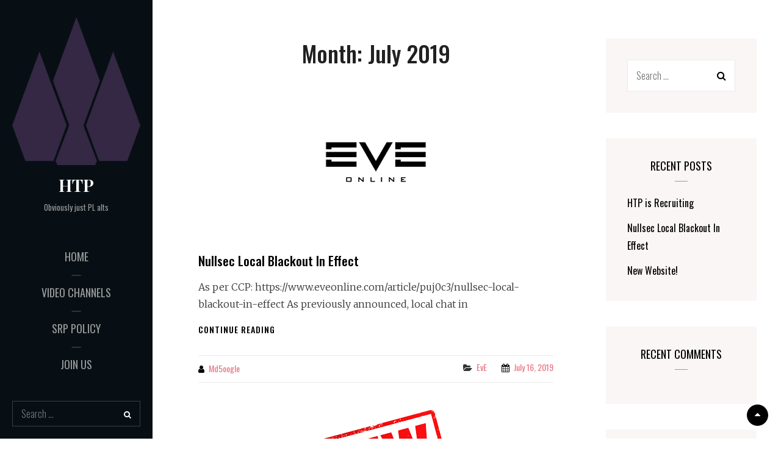

--- FILE ---
content_type: text/html; charset=UTF-8
request_url: https://www.honorablethird.com/2019/07/
body_size: 7586
content:
<!DOCTYPE html>
<html lang="en-US">
<head>
	<meta charset="UTF-8">
	<meta name="viewport" content="width=device-width, initial-scale=1">
	<link rel="profile" href="http://gmpg.org/xfn/11">

	<title>July 2019 &#8211; HTP</title>
<meta name='robots' content='max-image-preview:large' />
<link rel='dns-prefetch' href='//www.honorablethird.com' />
<link rel='dns-prefetch' href='//fonts.googleapis.com' />
<link href='https://fonts.gstatic.com' crossorigin rel='preconnect' />
<link rel="alternate" type="application/rss+xml" title="HTP &raquo; Feed" href="https://www.honorablethird.com/feed/" />
<link rel="alternate" type="application/rss+xml" title="HTP &raquo; Comments Feed" href="https://www.honorablethird.com/comments/feed/" />
<script type="text/javascript">
window._wpemojiSettings = {"baseUrl":"https:\/\/s.w.org\/images\/core\/emoji\/14.0.0\/72x72\/","ext":".png","svgUrl":"https:\/\/s.w.org\/images\/core\/emoji\/14.0.0\/svg\/","svgExt":".svg","source":{"concatemoji":"https:\/\/www.honorablethird.com\/wp-includes\/js\/wp-emoji-release.min.js?ver=6.1.3"}};
/*! This file is auto-generated */
!function(e,a,t){var n,r,o,i=a.createElement("canvas"),p=i.getContext&&i.getContext("2d");function s(e,t){var a=String.fromCharCode,e=(p.clearRect(0,0,i.width,i.height),p.fillText(a.apply(this,e),0,0),i.toDataURL());return p.clearRect(0,0,i.width,i.height),p.fillText(a.apply(this,t),0,0),e===i.toDataURL()}function c(e){var t=a.createElement("script");t.src=e,t.defer=t.type="text/javascript",a.getElementsByTagName("head")[0].appendChild(t)}for(o=Array("flag","emoji"),t.supports={everything:!0,everythingExceptFlag:!0},r=0;r<o.length;r++)t.supports[o[r]]=function(e){if(p&&p.fillText)switch(p.textBaseline="top",p.font="600 32px Arial",e){case"flag":return s([127987,65039,8205,9895,65039],[127987,65039,8203,9895,65039])?!1:!s([55356,56826,55356,56819],[55356,56826,8203,55356,56819])&&!s([55356,57332,56128,56423,56128,56418,56128,56421,56128,56430,56128,56423,56128,56447],[55356,57332,8203,56128,56423,8203,56128,56418,8203,56128,56421,8203,56128,56430,8203,56128,56423,8203,56128,56447]);case"emoji":return!s([129777,127995,8205,129778,127999],[129777,127995,8203,129778,127999])}return!1}(o[r]),t.supports.everything=t.supports.everything&&t.supports[o[r]],"flag"!==o[r]&&(t.supports.everythingExceptFlag=t.supports.everythingExceptFlag&&t.supports[o[r]]);t.supports.everythingExceptFlag=t.supports.everythingExceptFlag&&!t.supports.flag,t.DOMReady=!1,t.readyCallback=function(){t.DOMReady=!0},t.supports.everything||(n=function(){t.readyCallback()},a.addEventListener?(a.addEventListener("DOMContentLoaded",n,!1),e.addEventListener("load",n,!1)):(e.attachEvent("onload",n),a.attachEvent("onreadystatechange",function(){"complete"===a.readyState&&t.readyCallback()})),(e=t.source||{}).concatemoji?c(e.concatemoji):e.wpemoji&&e.twemoji&&(c(e.twemoji),c(e.wpemoji)))}(window,document,window._wpemojiSettings);
</script>
<style type="text/css">
img.wp-smiley,
img.emoji {
	display: inline !important;
	border: none !important;
	box-shadow: none !important;
	height: 1em !important;
	width: 1em !important;
	margin: 0 0.07em !important;
	vertical-align: -0.1em !important;
	background: none !important;
	padding: 0 !important;
}
</style>
	<link rel='stylesheet' id='wp-block-library-css' href='https://www.honorablethird.com/wp-includes/css/dist/block-library/style.min.css?ver=6.1.3' type='text/css' media='all' />
<style id='wp-block-library-theme-inline-css' type='text/css'>
.wp-block-audio figcaption{color:#555;font-size:13px;text-align:center}.is-dark-theme .wp-block-audio figcaption{color:hsla(0,0%,100%,.65)}.wp-block-audio{margin:0 0 1em}.wp-block-code{border:1px solid #ccc;border-radius:4px;font-family:Menlo,Consolas,monaco,monospace;padding:.8em 1em}.wp-block-embed figcaption{color:#555;font-size:13px;text-align:center}.is-dark-theme .wp-block-embed figcaption{color:hsla(0,0%,100%,.65)}.wp-block-embed{margin:0 0 1em}.blocks-gallery-caption{color:#555;font-size:13px;text-align:center}.is-dark-theme .blocks-gallery-caption{color:hsla(0,0%,100%,.65)}.wp-block-image figcaption{color:#555;font-size:13px;text-align:center}.is-dark-theme .wp-block-image figcaption{color:hsla(0,0%,100%,.65)}.wp-block-image{margin:0 0 1em}.wp-block-pullquote{border-top:4px solid;border-bottom:4px solid;margin-bottom:1.75em;color:currentColor}.wp-block-pullquote__citation,.wp-block-pullquote cite,.wp-block-pullquote footer{color:currentColor;text-transform:uppercase;font-size:.8125em;font-style:normal}.wp-block-quote{border-left:.25em solid;margin:0 0 1.75em;padding-left:1em}.wp-block-quote cite,.wp-block-quote footer{color:currentColor;font-size:.8125em;position:relative;font-style:normal}.wp-block-quote.has-text-align-right{border-left:none;border-right:.25em solid;padding-left:0;padding-right:1em}.wp-block-quote.has-text-align-center{border:none;padding-left:0}.wp-block-quote.is-large,.wp-block-quote.is-style-large,.wp-block-quote.is-style-plain{border:none}.wp-block-search .wp-block-search__label{font-weight:700}.wp-block-search__button{border:1px solid #ccc;padding:.375em .625em}:where(.wp-block-group.has-background){padding:1.25em 2.375em}.wp-block-separator.has-css-opacity{opacity:.4}.wp-block-separator{border:none;border-bottom:2px solid;margin-left:auto;margin-right:auto}.wp-block-separator.has-alpha-channel-opacity{opacity:1}.wp-block-separator:not(.is-style-wide):not(.is-style-dots){width:100px}.wp-block-separator.has-background:not(.is-style-dots){border-bottom:none;height:1px}.wp-block-separator.has-background:not(.is-style-wide):not(.is-style-dots){height:2px}.wp-block-table{margin:"0 0 1em 0"}.wp-block-table thead{border-bottom:3px solid}.wp-block-table tfoot{border-top:3px solid}.wp-block-table td,.wp-block-table th{word-break:normal}.wp-block-table figcaption{color:#555;font-size:13px;text-align:center}.is-dark-theme .wp-block-table figcaption{color:hsla(0,0%,100%,.65)}.wp-block-video figcaption{color:#555;font-size:13px;text-align:center}.is-dark-theme .wp-block-video figcaption{color:hsla(0,0%,100%,.65)}.wp-block-video{margin:0 0 1em}.wp-block-template-part.has-background{padding:1.25em 2.375em;margin-top:0;margin-bottom:0}
</style>
<link rel='stylesheet' id='classic-theme-styles-css' href='https://www.honorablethird.com/wp-includes/css/classic-themes.min.css?ver=1' type='text/css' media='all' />
<style id='global-styles-inline-css' type='text/css'>
body{--wp--preset--color--black: #000000;--wp--preset--color--cyan-bluish-gray: #abb8c3;--wp--preset--color--white: #ffffff;--wp--preset--color--pale-pink: #f78da7;--wp--preset--color--vivid-red: #cf2e2e;--wp--preset--color--luminous-vivid-orange: #ff6900;--wp--preset--color--luminous-vivid-amber: #fcb900;--wp--preset--color--light-green-cyan: #7bdcb5;--wp--preset--color--vivid-green-cyan: #00d084;--wp--preset--color--pale-cyan-blue: #8ed1fc;--wp--preset--color--vivid-cyan-blue: #0693e3;--wp--preset--color--vivid-purple: #9b51e0;--wp--preset--color--medium-black: #333333;--wp--preset--color--gray: #999999;--wp--preset--color--light-gray: #fafafa;--wp--preset--color--yellow: #ffa415;--wp--preset--gradient--vivid-cyan-blue-to-vivid-purple: linear-gradient(135deg,rgba(6,147,227,1) 0%,rgb(155,81,224) 100%);--wp--preset--gradient--light-green-cyan-to-vivid-green-cyan: linear-gradient(135deg,rgb(122,220,180) 0%,rgb(0,208,130) 100%);--wp--preset--gradient--luminous-vivid-amber-to-luminous-vivid-orange: linear-gradient(135deg,rgba(252,185,0,1) 0%,rgba(255,105,0,1) 100%);--wp--preset--gradient--luminous-vivid-orange-to-vivid-red: linear-gradient(135deg,rgba(255,105,0,1) 0%,rgb(207,46,46) 100%);--wp--preset--gradient--very-light-gray-to-cyan-bluish-gray: linear-gradient(135deg,rgb(238,238,238) 0%,rgb(169,184,195) 100%);--wp--preset--gradient--cool-to-warm-spectrum: linear-gradient(135deg,rgb(74,234,220) 0%,rgb(151,120,209) 20%,rgb(207,42,186) 40%,rgb(238,44,130) 60%,rgb(251,105,98) 80%,rgb(254,248,76) 100%);--wp--preset--gradient--blush-light-purple: linear-gradient(135deg,rgb(255,206,236) 0%,rgb(152,150,240) 100%);--wp--preset--gradient--blush-bordeaux: linear-gradient(135deg,rgb(254,205,165) 0%,rgb(254,45,45) 50%,rgb(107,0,62) 100%);--wp--preset--gradient--luminous-dusk: linear-gradient(135deg,rgb(255,203,112) 0%,rgb(199,81,192) 50%,rgb(65,88,208) 100%);--wp--preset--gradient--pale-ocean: linear-gradient(135deg,rgb(255,245,203) 0%,rgb(182,227,212) 50%,rgb(51,167,181) 100%);--wp--preset--gradient--electric-grass: linear-gradient(135deg,rgb(202,248,128) 0%,rgb(113,206,126) 100%);--wp--preset--gradient--midnight: linear-gradient(135deg,rgb(2,3,129) 0%,rgb(40,116,252) 100%);--wp--preset--duotone--dark-grayscale: url('#wp-duotone-dark-grayscale');--wp--preset--duotone--grayscale: url('#wp-duotone-grayscale');--wp--preset--duotone--purple-yellow: url('#wp-duotone-purple-yellow');--wp--preset--duotone--blue-red: url('#wp-duotone-blue-red');--wp--preset--duotone--midnight: url('#wp-duotone-midnight');--wp--preset--duotone--magenta-yellow: url('#wp-duotone-magenta-yellow');--wp--preset--duotone--purple-green: url('#wp-duotone-purple-green');--wp--preset--duotone--blue-orange: url('#wp-duotone-blue-orange');--wp--preset--font-size--small: 14px;--wp--preset--font-size--medium: 20px;--wp--preset--font-size--large: 35px;--wp--preset--font-size--x-large: 42px;--wp--preset--font-size--normal: 18px;--wp--preset--font-size--huge: 42px;--wp--preset--spacing--20: 0.44rem;--wp--preset--spacing--30: 0.67rem;--wp--preset--spacing--40: 1rem;--wp--preset--spacing--50: 1.5rem;--wp--preset--spacing--60: 2.25rem;--wp--preset--spacing--70: 3.38rem;--wp--preset--spacing--80: 5.06rem;}:where(.is-layout-flex){gap: 0.5em;}body .is-layout-flow > .alignleft{float: left;margin-inline-start: 0;margin-inline-end: 2em;}body .is-layout-flow > .alignright{float: right;margin-inline-start: 2em;margin-inline-end: 0;}body .is-layout-flow > .aligncenter{margin-left: auto !important;margin-right: auto !important;}body .is-layout-constrained > .alignleft{float: left;margin-inline-start: 0;margin-inline-end: 2em;}body .is-layout-constrained > .alignright{float: right;margin-inline-start: 2em;margin-inline-end: 0;}body .is-layout-constrained > .aligncenter{margin-left: auto !important;margin-right: auto !important;}body .is-layout-constrained > :where(:not(.alignleft):not(.alignright):not(.alignfull)){max-width: var(--wp--style--global--content-size);margin-left: auto !important;margin-right: auto !important;}body .is-layout-constrained > .alignwide{max-width: var(--wp--style--global--wide-size);}body .is-layout-flex{display: flex;}body .is-layout-flex{flex-wrap: wrap;align-items: center;}body .is-layout-flex > *{margin: 0;}:where(.wp-block-columns.is-layout-flex){gap: 2em;}.has-black-color{color: var(--wp--preset--color--black) !important;}.has-cyan-bluish-gray-color{color: var(--wp--preset--color--cyan-bluish-gray) !important;}.has-white-color{color: var(--wp--preset--color--white) !important;}.has-pale-pink-color{color: var(--wp--preset--color--pale-pink) !important;}.has-vivid-red-color{color: var(--wp--preset--color--vivid-red) !important;}.has-luminous-vivid-orange-color{color: var(--wp--preset--color--luminous-vivid-orange) !important;}.has-luminous-vivid-amber-color{color: var(--wp--preset--color--luminous-vivid-amber) !important;}.has-light-green-cyan-color{color: var(--wp--preset--color--light-green-cyan) !important;}.has-vivid-green-cyan-color{color: var(--wp--preset--color--vivid-green-cyan) !important;}.has-pale-cyan-blue-color{color: var(--wp--preset--color--pale-cyan-blue) !important;}.has-vivid-cyan-blue-color{color: var(--wp--preset--color--vivid-cyan-blue) !important;}.has-vivid-purple-color{color: var(--wp--preset--color--vivid-purple) !important;}.has-black-background-color{background-color: var(--wp--preset--color--black) !important;}.has-cyan-bluish-gray-background-color{background-color: var(--wp--preset--color--cyan-bluish-gray) !important;}.has-white-background-color{background-color: var(--wp--preset--color--white) !important;}.has-pale-pink-background-color{background-color: var(--wp--preset--color--pale-pink) !important;}.has-vivid-red-background-color{background-color: var(--wp--preset--color--vivid-red) !important;}.has-luminous-vivid-orange-background-color{background-color: var(--wp--preset--color--luminous-vivid-orange) !important;}.has-luminous-vivid-amber-background-color{background-color: var(--wp--preset--color--luminous-vivid-amber) !important;}.has-light-green-cyan-background-color{background-color: var(--wp--preset--color--light-green-cyan) !important;}.has-vivid-green-cyan-background-color{background-color: var(--wp--preset--color--vivid-green-cyan) !important;}.has-pale-cyan-blue-background-color{background-color: var(--wp--preset--color--pale-cyan-blue) !important;}.has-vivid-cyan-blue-background-color{background-color: var(--wp--preset--color--vivid-cyan-blue) !important;}.has-vivid-purple-background-color{background-color: var(--wp--preset--color--vivid-purple) !important;}.has-black-border-color{border-color: var(--wp--preset--color--black) !important;}.has-cyan-bluish-gray-border-color{border-color: var(--wp--preset--color--cyan-bluish-gray) !important;}.has-white-border-color{border-color: var(--wp--preset--color--white) !important;}.has-pale-pink-border-color{border-color: var(--wp--preset--color--pale-pink) !important;}.has-vivid-red-border-color{border-color: var(--wp--preset--color--vivid-red) !important;}.has-luminous-vivid-orange-border-color{border-color: var(--wp--preset--color--luminous-vivid-orange) !important;}.has-luminous-vivid-amber-border-color{border-color: var(--wp--preset--color--luminous-vivid-amber) !important;}.has-light-green-cyan-border-color{border-color: var(--wp--preset--color--light-green-cyan) !important;}.has-vivid-green-cyan-border-color{border-color: var(--wp--preset--color--vivid-green-cyan) !important;}.has-pale-cyan-blue-border-color{border-color: var(--wp--preset--color--pale-cyan-blue) !important;}.has-vivid-cyan-blue-border-color{border-color: var(--wp--preset--color--vivid-cyan-blue) !important;}.has-vivid-purple-border-color{border-color: var(--wp--preset--color--vivid-purple) !important;}.has-vivid-cyan-blue-to-vivid-purple-gradient-background{background: var(--wp--preset--gradient--vivid-cyan-blue-to-vivid-purple) !important;}.has-light-green-cyan-to-vivid-green-cyan-gradient-background{background: var(--wp--preset--gradient--light-green-cyan-to-vivid-green-cyan) !important;}.has-luminous-vivid-amber-to-luminous-vivid-orange-gradient-background{background: var(--wp--preset--gradient--luminous-vivid-amber-to-luminous-vivid-orange) !important;}.has-luminous-vivid-orange-to-vivid-red-gradient-background{background: var(--wp--preset--gradient--luminous-vivid-orange-to-vivid-red) !important;}.has-very-light-gray-to-cyan-bluish-gray-gradient-background{background: var(--wp--preset--gradient--very-light-gray-to-cyan-bluish-gray) !important;}.has-cool-to-warm-spectrum-gradient-background{background: var(--wp--preset--gradient--cool-to-warm-spectrum) !important;}.has-blush-light-purple-gradient-background{background: var(--wp--preset--gradient--blush-light-purple) !important;}.has-blush-bordeaux-gradient-background{background: var(--wp--preset--gradient--blush-bordeaux) !important;}.has-luminous-dusk-gradient-background{background: var(--wp--preset--gradient--luminous-dusk) !important;}.has-pale-ocean-gradient-background{background: var(--wp--preset--gradient--pale-ocean) !important;}.has-electric-grass-gradient-background{background: var(--wp--preset--gradient--electric-grass) !important;}.has-midnight-gradient-background{background: var(--wp--preset--gradient--midnight) !important;}.has-small-font-size{font-size: var(--wp--preset--font-size--small) !important;}.has-medium-font-size{font-size: var(--wp--preset--font-size--medium) !important;}.has-large-font-size{font-size: var(--wp--preset--font-size--large) !important;}.has-x-large-font-size{font-size: var(--wp--preset--font-size--x-large) !important;}
.wp-block-navigation a:where(:not(.wp-element-button)){color: inherit;}
:where(.wp-block-columns.is-layout-flex){gap: 2em;}
.wp-block-pullquote{font-size: 1.5em;line-height: 1.6;}
</style>
<link rel='stylesheet' id='catch-vogue-fonts-css' href='https://fonts.googleapis.com/css?family=Merriweather%3A300%2C400%2C500%2C700%2C900%7CPlayfair+Display%3A300%2C400%2C500%2C700%2C900%7COswald%3A300%2C400%2C500%2C700%2C900&#038;subset=latin%2Clatin-ext' type='text/css' media='all' />
<link rel='stylesheet' id='font-awesome-css' href='https://www.honorablethird.com/wp-content/themes/catch-vogue/assets/css/font-awesome/css/font-awesome.css?ver=4.7.0' type='text/css' media='all' />
<link rel='stylesheet' id='catch-vogue-style-css' href='https://www.honorablethird.com/wp-content/themes/catch-vogue/style.css?ver=20220221-173300' type='text/css' media='all' />
<link rel='stylesheet' id='catch-vogue-block-style-css' href='https://www.honorablethird.com/wp-content/themes/catch-vogue/assets/css/blocks.css?ver=1.0' type='text/css' media='all' />
<script type='text/javascript' src='https://www.honorablethird.com/wp-includes/js/jquery/jquery.min.js?ver=3.6.1' id='jquery-core-js'></script>
<script type='text/javascript' src='https://www.honorablethird.com/wp-includes/js/jquery/jquery-migrate.min.js?ver=3.3.2' id='jquery-migrate-js'></script>
<link rel="https://api.w.org/" href="https://www.honorablethird.com/wp-json/" /><link rel="EditURI" type="application/rsd+xml" title="RSD" href="https://www.honorablethird.com/xmlrpc.php?rsd" />
<link rel="wlwmanifest" type="application/wlwmanifest+xml" href="https://www.honorablethird.com/wp-includes/wlwmanifest.xml" />
<meta name="generator" content="WordPress 6.1.3" />
<style type="text/css">.recentcomments a{display:inline !important;padding:0 !important;margin:0 !important;}</style></head>

<body class="archive date wp-custom-logo wp-embed-responsive hfeed navigation-classic primary-subtitle-popup-disable two-columns-layout content-left no-header-media-image no-header-media-text no-featured-slider content-has-padding-top color-scheme-default">
	
<svg xmlns="http://www.w3.org/2000/svg" viewBox="0 0 0 0" width="0" height="0" focusable="false" role="none" style="visibility: hidden; position: absolute; left: -9999px; overflow: hidden;" ><defs><filter id="wp-duotone-dark-grayscale"><feColorMatrix color-interpolation-filters="sRGB" type="matrix" values=" .299 .587 .114 0 0 .299 .587 .114 0 0 .299 .587 .114 0 0 .299 .587 .114 0 0 " /><feComponentTransfer color-interpolation-filters="sRGB" ><feFuncR type="table" tableValues="0 0.49803921568627" /><feFuncG type="table" tableValues="0 0.49803921568627" /><feFuncB type="table" tableValues="0 0.49803921568627" /><feFuncA type="table" tableValues="1 1" /></feComponentTransfer><feComposite in2="SourceGraphic" operator="in" /></filter></defs></svg><svg xmlns="http://www.w3.org/2000/svg" viewBox="0 0 0 0" width="0" height="0" focusable="false" role="none" style="visibility: hidden; position: absolute; left: -9999px; overflow: hidden;" ><defs><filter id="wp-duotone-grayscale"><feColorMatrix color-interpolation-filters="sRGB" type="matrix" values=" .299 .587 .114 0 0 .299 .587 .114 0 0 .299 .587 .114 0 0 .299 .587 .114 0 0 " /><feComponentTransfer color-interpolation-filters="sRGB" ><feFuncR type="table" tableValues="0 1" /><feFuncG type="table" tableValues="0 1" /><feFuncB type="table" tableValues="0 1" /><feFuncA type="table" tableValues="1 1" /></feComponentTransfer><feComposite in2="SourceGraphic" operator="in" /></filter></defs></svg><svg xmlns="http://www.w3.org/2000/svg" viewBox="0 0 0 0" width="0" height="0" focusable="false" role="none" style="visibility: hidden; position: absolute; left: -9999px; overflow: hidden;" ><defs><filter id="wp-duotone-purple-yellow"><feColorMatrix color-interpolation-filters="sRGB" type="matrix" values=" .299 .587 .114 0 0 .299 .587 .114 0 0 .299 .587 .114 0 0 .299 .587 .114 0 0 " /><feComponentTransfer color-interpolation-filters="sRGB" ><feFuncR type="table" tableValues="0.54901960784314 0.98823529411765" /><feFuncG type="table" tableValues="0 1" /><feFuncB type="table" tableValues="0.71764705882353 0.25490196078431" /><feFuncA type="table" tableValues="1 1" /></feComponentTransfer><feComposite in2="SourceGraphic" operator="in" /></filter></defs></svg><svg xmlns="http://www.w3.org/2000/svg" viewBox="0 0 0 0" width="0" height="0" focusable="false" role="none" style="visibility: hidden; position: absolute; left: -9999px; overflow: hidden;" ><defs><filter id="wp-duotone-blue-red"><feColorMatrix color-interpolation-filters="sRGB" type="matrix" values=" .299 .587 .114 0 0 .299 .587 .114 0 0 .299 .587 .114 0 0 .299 .587 .114 0 0 " /><feComponentTransfer color-interpolation-filters="sRGB" ><feFuncR type="table" tableValues="0 1" /><feFuncG type="table" tableValues="0 0.27843137254902" /><feFuncB type="table" tableValues="0.5921568627451 0.27843137254902" /><feFuncA type="table" tableValues="1 1" /></feComponentTransfer><feComposite in2="SourceGraphic" operator="in" /></filter></defs></svg><svg xmlns="http://www.w3.org/2000/svg" viewBox="0 0 0 0" width="0" height="0" focusable="false" role="none" style="visibility: hidden; position: absolute; left: -9999px; overflow: hidden;" ><defs><filter id="wp-duotone-midnight"><feColorMatrix color-interpolation-filters="sRGB" type="matrix" values=" .299 .587 .114 0 0 .299 .587 .114 0 0 .299 .587 .114 0 0 .299 .587 .114 0 0 " /><feComponentTransfer color-interpolation-filters="sRGB" ><feFuncR type="table" tableValues="0 0" /><feFuncG type="table" tableValues="0 0.64705882352941" /><feFuncB type="table" tableValues="0 1" /><feFuncA type="table" tableValues="1 1" /></feComponentTransfer><feComposite in2="SourceGraphic" operator="in" /></filter></defs></svg><svg xmlns="http://www.w3.org/2000/svg" viewBox="0 0 0 0" width="0" height="0" focusable="false" role="none" style="visibility: hidden; position: absolute; left: -9999px; overflow: hidden;" ><defs><filter id="wp-duotone-magenta-yellow"><feColorMatrix color-interpolation-filters="sRGB" type="matrix" values=" .299 .587 .114 0 0 .299 .587 .114 0 0 .299 .587 .114 0 0 .299 .587 .114 0 0 " /><feComponentTransfer color-interpolation-filters="sRGB" ><feFuncR type="table" tableValues="0.78039215686275 1" /><feFuncG type="table" tableValues="0 0.94901960784314" /><feFuncB type="table" tableValues="0.35294117647059 0.47058823529412" /><feFuncA type="table" tableValues="1 1" /></feComponentTransfer><feComposite in2="SourceGraphic" operator="in" /></filter></defs></svg><svg xmlns="http://www.w3.org/2000/svg" viewBox="0 0 0 0" width="0" height="0" focusable="false" role="none" style="visibility: hidden; position: absolute; left: -9999px; overflow: hidden;" ><defs><filter id="wp-duotone-purple-green"><feColorMatrix color-interpolation-filters="sRGB" type="matrix" values=" .299 .587 .114 0 0 .299 .587 .114 0 0 .299 .587 .114 0 0 .299 .587 .114 0 0 " /><feComponentTransfer color-interpolation-filters="sRGB" ><feFuncR type="table" tableValues="0.65098039215686 0.40392156862745" /><feFuncG type="table" tableValues="0 1" /><feFuncB type="table" tableValues="0.44705882352941 0.4" /><feFuncA type="table" tableValues="1 1" /></feComponentTransfer><feComposite in2="SourceGraphic" operator="in" /></filter></defs></svg><svg xmlns="http://www.w3.org/2000/svg" viewBox="0 0 0 0" width="0" height="0" focusable="false" role="none" style="visibility: hidden; position: absolute; left: -9999px; overflow: hidden;" ><defs><filter id="wp-duotone-blue-orange"><feColorMatrix color-interpolation-filters="sRGB" type="matrix" values=" .299 .587 .114 0 0 .299 .587 .114 0 0 .299 .587 .114 0 0 .299 .587 .114 0 0 " /><feComponentTransfer color-interpolation-filters="sRGB" ><feFuncR type="table" tableValues="0.098039215686275 1" /><feFuncG type="table" tableValues="0 0.66274509803922" /><feFuncB type="table" tableValues="0.84705882352941 0.41960784313725" /><feFuncA type="table" tableValues="1 1" /></feComponentTransfer><feComposite in2="SourceGraphic" operator="in" /></filter></defs></svg>
	<div id="page" class="site">
		<a class="skip-link screen-reader-text" href="#content">Skip to content</a>

		<header id="masthead" class="site-header">
			<div class="wrapper">
				<div class="site-header-main">
					<div class="site-branding">
	<a href="https://www.honorablethird.com/" class="custom-logo-link" rel="home"><img width="972" height="1126" src="https://www.honorablethird.com/wp-content/uploads/2019/07/Logo.png" class="custom-logo" alt="HTP" decoding="async" /></a>
	<a class="scrolled-logo-link" href="https://www.honorablethird.com/" title="HTP">
		
		<img class="scrolled-logo" alt="HTP" src="https://www.honorablethird.com/wp-content/uploads/2019/07/Logo.png">
	</a>
	
	<div class="site-identity">
					<p class="site-title"><a href="https://www.honorablethird.com/" rel="home">HTP</a></p>
		
					<p class="site-description">Obviously just PL alts</p>
			</div>
</div><!-- .site-branding -->

					<div id="site-header-menu" class="site-header-menu">
	<div id="primary-menu-wrapper" class="menu-wrapper">

		<div class="header-overlay"></div>

		<div class="menu-toggle-wrapper">
			<button id="menu-toggle" class="menu-toggle" aria-controls="top-menu" aria-expanded="false">
				<div class="menu-bars">
					<div class="bars bar1"></div>
	  				<div class="bars bar2"></div>
	  				<div class="bars bar3"></div>
  				</div>
				<span class="menu-label">Menu</span>
			</button>
		</div><!-- .menu-toggle-wrapper -->

		<div class="menu-inside-wrapper">

					<nav id="site-navigation" class="main-navigation" role="navigation" aria-label="Primary Menu">
		<ul id="primary-menu" class="menu nav-menu"><li id="menu-item-517" class="menu-item menu-item-type-custom menu-item-object-custom menu-item-home menu-item-517"><a href="http://www.honorablethird.com">Home</a></li>
<li id="menu-item-546" class="menu-item menu-item-type-post_type menu-item-object-page menu-item-546"><a href="https://www.honorablethird.com/member-video-and-youtube-channels/">Video Channels</a></li>
<li id="menu-item-532" class="menu-item menu-item-type-post_type menu-item-object-page menu-item-532"><a href="https://www.honorablethird.com/srp-policy/">SRP POLICY</a></li>
<li id="menu-item-526" class="menu-item menu-item-type-post_type menu-item-object-page menu-item-526"><a href="https://www.honorablethird.com/join-honorable-third-party/">Join us</a></li>
</ul>
	</nav><!-- .main-navigation -->
		</div><!-- .menu-inside-wrapper -->
	</div><!-- #primary-menu-wrapper.menu-wrapper -->

</div><!-- .site-header-menu -->

<div class="search-social-container">
	<div id="primary-search-wrapper">
			<div class="search-container">
				

<form role="search" method="get" class="search-form" action="https://www.honorablethird.com/">
	<label for="search-form-6973033fb21c1">
		<span class="screen-reader-text">Search for:</span>
		<input type="search" id="search-form-6973033fb21c1" class="search-field" placeholder="Search ..." value="" name="s" title="Search for:">
	</label>
		
	<button type="submit" class="search-submit fa fa-search"></button>
</form>
			</div>
	</div><!-- #primary-search-wrapper -->

</div> <!-- .search-social-container -->



				</div> <!-- .site-header-main -->

				<!-- <div id="header-navigation-area">
									</div> --> <!-- #header-navigation-area -->

			</div> <!-- .wrapper -->
		</header><!-- #masthead -->

		<div class="below-site-header">

			<div class="site-overlay"><span class="screen-reader-text">Site Overlay</span></div>

			






			<div id="content" class="site-content">
				<div class="wrapper">
		
		<div id="primary" class="content-area">
			<main id="main" class="site-main">
				<div class="archive-content-wrap">

					
						
						<header class="page-header">
							<h1 class="page-title">Month: <span>July 2019</span></h1>						</header><!-- .page-header -->

						
						
						<div class="section-content-wrapper">
							
<article id="post-566" class="post-566 post type-post status-publish format-standard has-post-thumbnail hentry category-eve">
	<div class="hentry-inner">
				<div class="post-thumbnail">
			<a href="https://www.honorablethird.com/nullsec-local-blackout-in-effect/" rel="bookmark">
				<img width="224" height="224" src="https://www.honorablethird.com/wp-content/uploads/2019/07/evelogo.png" class="attachment-catch-vogue-blog size-catch-vogue-blog wp-post-image" alt="" decoding="async" />			</a>
		</div>
		
		<div class="entry-container">
			
			<header class="entry-header">
				<h2 class="entry-title"><a href="https://www.honorablethird.com/nullsec-local-blackout-in-effect/" rel="bookmark">Nullsec Local Blackout In Effect</a></h2>			</header><!-- .entry-header -->

			<div class="entry-summary">
				<p>As per CCP: https://www.eveonline.com/article/puj0c3/nullsec-local-blackout-in-effect As previously announced, local chat in<span class="more-button"><a href="https://www.honorablethird.com/nullsec-local-blackout-in-effect/" class="more-link">Continue reading<span class="screen-reader-text">Nullsec Local Blackout In Effect</span></a></span></p>
			</div>		<!-- .entry-summary -->	

						<div class="entry-footer">
				<div class="entry-meta entry-meta-left">
					<span class="byline"><span class="author-label screen-reader-text">By </span><span class="author vcard"><a class="url fn n" href="https://www.honorablethird.com/author/md5oogle/">md5oogle</a></span></span>				</div><!-- .entry-meta -->

				<div class="entry-meta entry-meta-right">
					<span class="cat-links"><span class="cat-text screen-reader-text">Categories</span><a href="https://www.honorablethird.com/eve/eve/" rel="category tag">EvE</a></span><span class="posted-on"><span class="date-label"> </span><a href="https://www.honorablethird.com/nullsec-local-blackout-in-effect/" rel="bookmark"><time class="entry-date published" datetime="2019-07-16T00:39:12-04:00">July 16, 2019</time><time class="updated" datetime="2019-07-16T00:39:13-04:00">July 16, 2019</time></a></span>				</div><!-- .entry_category -->
			</div><!-- .entry-footer -->
			
		</div> <!-- .entry-container -->
	</div> <!-- .hentry-inner -->
</article><!-- #post-566 -->

<article id="post-549" class="post-549 post type-post status-publish format-standard has-post-thumbnail hentry category-cynoup">
	<div class="hentry-inner">
				<div class="post-thumbnail">
			<a href="https://www.honorablethird.com/new-website/" rel="bookmark">
				<img width="277" height="182" src="https://www.honorablethird.com/wp-content/uploads/2019/07/new.png" class="attachment-catch-vogue-blog size-catch-vogue-blog wp-post-image" alt="" decoding="async" loading="lazy" />			</a>
		</div>
		
		<div class="entry-container">
			
			<header class="entry-header">
				<h2 class="entry-title"><a href="https://www.honorablethird.com/new-website/" rel="bookmark">New Website!</a></h2>			</header><!-- .entry-header -->

			<div class="entry-summary">
				<p>Hello folks, We are pleased to announce the launch of<span class="more-button"><a href="https://www.honorablethird.com/new-website/" class="more-link">Continue reading<span class="screen-reader-text">New Website!</span></a></span></p>
			</div>		<!-- .entry-summary -->	

						<div class="entry-footer">
				<div class="entry-meta entry-meta-left">
					<span class="byline"><span class="author-label screen-reader-text">By </span><span class="author vcard"><a class="url fn n" href="https://www.honorablethird.com/author/md5oogle/">md5oogle</a></span></span>				</div><!-- .entry-meta -->

				<div class="entry-meta entry-meta-right">
					<span class="cat-links"><span class="cat-text screen-reader-text">Categories</span><a href="https://www.honorablethird.com/eve/cynoup/" rel="category tag">Announcements</a></span><span class="posted-on"><span class="date-label"> </span><a href="https://www.honorablethird.com/new-website/" rel="bookmark"><time class="entry-date published" datetime="2019-07-15T21:40:37-04:00">July 15, 2019</time><time class="updated" datetime="2019-07-16T00:39:44-04:00">July 16, 2019</time></a></span>				</div><!-- .entry_category -->
			</div><!-- .entry-footer -->
			
		</div> <!-- .entry-container -->
	</div> <!-- .hentry-inner -->
</article><!-- #post-549 -->
						</div> <!-- .section-content-wrapper -->

										</div>  <!-- .archive-content-wrap -->
			</main><!-- #main -->
		</div><!-- #primary -->

<aside id="secondary" class="sidebar widget-area" role="complementary">
	<section id="search-2" class="widget widget_search"><div class="widget-wrap">

<form role="search" method="get" class="search-form" action="https://www.honorablethird.com/">
	<label for="search-form-6973033fb30ba">
		<span class="screen-reader-text">Search for:</span>
		<input type="search" id="search-form-6973033fb30ba" class="search-field" placeholder="Search ..." value="" name="s" title="Search for:">
	</label>
		
	<button type="submit" class="search-submit fa fa-search"></button>
</form>
</div></section>
		<section id="recent-posts-2" class="widget widget_recent_entries"><div class="widget-wrap">
		<h2 class="widget-title">Recent Posts</h2>
		<ul>
											<li>
					<a href="https://www.honorablethird.com/htp-is-recruiting/">HTP is Recruiting</a>
									</li>
											<li>
					<a href="https://www.honorablethird.com/nullsec-local-blackout-in-effect/">Nullsec Local Blackout In Effect</a>
									</li>
											<li>
					<a href="https://www.honorablethird.com/new-website/">New Website!</a>
									</li>
					</ul>

		</div></section><section id="recent-comments-2" class="widget widget_recent_comments"><div class="widget-wrap"><h2 class="widget-title">Recent Comments</h2><ul id="recentcomments"></ul></div></section><section id="archives-2" class="widget widget_archive"><div class="widget-wrap"><h2 class="widget-title">Archives</h2>
			<ul>
					<li><a href='https://www.honorablethird.com/2020/12/'>December 2020</a></li>
	<li><a href='https://www.honorablethird.com/2019/07/' aria-current="page">July 2019</a></li>
			</ul>

			</div></section><section id="categories-2" class="widget widget_categories"><div class="widget-wrap"><h2 class="widget-title">Categories</h2>
			<ul>
					<li class="cat-item cat-item-7"><a href="https://www.honorablethird.com/eve/cynoup/">Announcements</a>
</li>
	<li class="cat-item cat-item-1"><a href="https://www.honorablethird.com/eve/eve/">EvE</a>
</li>
			</ul>

			</div></section><section id="meta-2" class="widget widget_meta"><div class="widget-wrap"><h2 class="widget-title">Meta</h2>
		<ul>
						<li><a href="https://www.honorablethird.com/wp-login.php">Log in</a></li>
			<li><a href="https://www.honorablethird.com/feed/">Entries feed</a></li>
			<li><a href="https://www.honorablethird.com/comments/feed/">Comments feed</a></li>

			<li><a href="https://wordpress.org/">WordPress.org</a></li>
		</ul>

		</div></section></aside><!-- .sidebar .widget-area -->
			</div><!-- .wrapper -->
		</div><!-- #content -->


		

		<footer id="colophon" class="site-footer">
			

			<div id="site-generator">
	<div class="wrapper">

		
		<div class="site-info">
			Copyright &copy; 2026 <a href="https://www.honorablethird.com/">HTP</a>. All Rights Reserved.  &#124; Catch Vogue&nbsp;by&nbsp;<a target="_blank" href="https://catchthemes.com/">Catch Themes</a>		</div> <!-- .site-info -->
	</div> <!-- .wrapper -->
</div><!-- .site-info -->
		</footer><!-- #colophon -->
	</div> <!-- below-site-header -->
</div><!-- #page -->


		<div class="scrollup">
			<a href="#masthead" id="scrollup" class="fa fa-sort-asc" aria-hidden="true"><span class="screen-reader-text">Scroll Up</span></a>
		</div><script type='text/javascript' src='https://www.honorablethird.com/wp-content/themes/catch-vogue/assets/js/jquery.matchHeight.min.js?ver=20171226' id='jquery-match-height-js'></script>
<script type='text/javascript' id='catch-vogue-custom-script-js-extra'>
/* <![CDATA[ */
var catchVogueScreenReaderText = {"expand":"expand child menu","collapse":"collapse child menu"};
/* ]]> */
</script>
<script type='text/javascript' src='https://www.honorablethird.com/wp-content/themes/catch-vogue/assets/js/custom-scripts.min.js?ver=20171226' id='catch-vogue-custom-script-js'></script>
<script type='text/javascript' src='https://www.honorablethird.com/wp-content/themes/catch-vogue/assets/js/navigation.min.js?ver=20171226' id='catch-vogue-navigation-js'></script>
<script type='text/javascript' src='https://www.honorablethird.com/wp-content/themes/catch-vogue/assets/js/skip-link-focus-fix.min.js?ver=20171226' id='catch-vogue-skip-link-focus-fix-js'></script>
</body>
</html>


--- FILE ---
content_type: text/css
request_url: https://www.honorablethird.com/wp-content/themes/catch-vogue/style.css?ver=20220221-173300
body_size: 30354
content:
/*
Theme Name: Catch Vogue
Theme URI: https://catchthemes.com/themes/catch-vogue/
Author: Catch Themes
Author URI: https://catchthemes.com/
Description: Catch Vogue is a beautiful, stylish and feature-packed free multipurpose fashion WordPress theme for fashion blogs. It lets you create and maintain modern fashion blogs that are exceptionally expressive and engaging. Even though it has been specially crafted for fashion websites, Catch Vogue is well-suited for creating websites of any kind. Features like featured content, hero content, portfolio, services, testimonials, logo slider, and more have been integrated into Catch Vogue. All of these amazing features with a clean outlook makes Catch Vogue even more powerful. Its design is modern and enticing, capable of attracting those who share the same passion regarding fashion. With flexible customization options at your fingertips, you don’t need any coding knowledge. So, make your fashion blog visually aesthetic, sophisticated and grow your audience with Catch Vogue. And if you want more advanced features, we suggest you upgrade to the premium version – Catch Vogue Pro. And also, Catch Vogue is translation-ready. For more information, check out Theme Instructions at https://catchthemes.com/themes/catch-vogue/#theme-instructions, support at https://catchthemes.com/support/ and Demo at https://catchthemes.com/demo/catch-vogue
Version: 1.6
Requires at least: 5.6
Tested up to: 5.9
Requires PHP: 5.6
License: GNU General Public License v3 or later
License URI: http://www.gnu.org/licenses/gpl-3.0.html
Text Domain: catch-vogue
Domain Path: /languages/
Tags: one-column, two-columns, right-sidebar, flexible-header, custom-background, custom-header, custom-logo, custom-menu, editor-style, featured-images, featured-image-header, footer-widgets, microformats, post-formats, rtl-language-support, sticky-post, theme-options, threaded-comments, translation-ready, block-styles, wide-blocks, entertainment, photography, portfolio

Catch Vogue is based on Underscores http://underscores.me/, (C) 2012-2018 Automattic, Inc.
Underscores is distributed under the terms of the GNU GPL v2 or later.

Normalizing styles have been helped along thanks to the fine work of
Nicolas Gallagher and Jonathan Neal http://necolas.github.io/normalize.css/
*/

/*--------------------------------------------------------------
>>> TABLE OF CONTENTS:
----------------------------------------------------------------
# Normalize
# Typography
# Elements
# Padding/Margin
# Forms
# Navigation
	## Links
	## Menus
	## Social Menu
	## Breadcrumb
# Accessibility
# Alignments
# Clearings
# Widgets
# Content
	## Page
	## Header
	## Comments
	## Sidebar
	## Footer
	## Posts and pages
# Infinite scroll
# Media
	## Captions
	## Galleries
	## Transition
	## FontAwesome
	## Site-Overlay
# Modules
	## Slider Content Wrapper
	## Sections
	## Featured Content
	## Services
	## Skills Section
	## Hero Content
	## Stats Section
	## Gallery
	## Promotion Headline
	## Promotion Sale
	## Pricing
	## Testimonials
	## Reservation Section
	## Team Section
	## Portfolio Section
	## Why Choose Us Section
	## Newsletter Section
	## Logo Slider
	## Contact Info
	## Custom Header
# WooCommerce
	## Clearing
	## Layout
	## Shop tables
	## Products
	## Infinite Scroll
	## Onsale
	## Price
	## Buttons
	## Single product
	## Checkout
	## My account
	## General WooCommerce components
		### Header cart
		### Pagination
		### Star rating
		### Tabs
		### Password strength meter
		### Forms
		### Notices
		### WooCommerce widgets
			#### WooCommerce Price Filter
# Media Queries
	## >= 480px (iPhone 4 and 4S : Landscape)
	## >= 568px (iPhone 5, 5S, 5C and 5SE : Landscape)
	## >= 667px (iPhone 6, 6S, 7 and 8 : Landscape)
	## >= 783px
	## >= 812px (iPhone X : Landscape )
	## >= 1024px (iPad 1, 2, 3, 4, Mini, Air, Pro 9.7" : Landscape)
	## >= 1366px (iPad Pro 12.9": Landscape )
	## >= 1600px (Kindle Fire HD 8.9" : Landscape)
	## >= 1920px
# Colors
--------------------------------------------------------------*/

/*--------------------------------------------------------------
# Normalize
--------------------------------------------------------------*/

html {
	font-family: sans-serif;
	-webkit-text-size-adjust: 100%;
	-ms-text-size-adjust:     100%;
}

body {
	margin: 0;
}

article,
aside,
details,
figcaption,
figure,
footer,
header,
main,
menu,
nav,
section,
summary {
	display: block;
}

audio,
canvas,
progress,
video {
	display: inline-block;
	vertical-align: baseline;
}

audio:not([controls]) {
	display: none;
	height: 0;
}

[hidden],
template {
	display: none;
}

a {
	background-color: transparent;
}

a:active,
a:hover {
	outline: 0;
}

abbr[title] {
	border-bottom: 1px dotted;
}

b,
strong {
	font-weight: bold;
}

dfn {
	font-style: italic;
}

mark {
	background-color: #eee;
	color: #222;
}

h1 {
	font-size: 2em;
	margin: 0.67em 0;
}

small {
	font-size: 80%;
}

sub,
sup {
	font-size: 75%;
	line-height: 0;
	position: relative;
	vertical-align: baseline;
}

sup {
	top: -0.5em;
}

sub {
	bottom: -0.25em;
}

img {
	border: 0;
}

svg:not(:root) {
	overflow: hidden;
}

figure {
	margin: 1em 40px;
}

hr {
	box-sizing: content-box;
	height: 0;
}

pre {
	overflow: auto;
}

code,
kbd,
pre,
samp {
	font-family: monospace, monospace;
	font-size: 1em;
}

button,
input,
optgroup,
select,
textarea {
	color: inherit;
	font: inherit;
	margin: 0;
}

button {
	overflow: visible;
}

button,
select {
	text-transform: none;
}

button,
html input[type="button"],
input[type="reset"],
input[type="submit"] {
	-webkit-appearance: button;
	cursor: pointer;
}

button[disabled],
html input[disabled] {
	cursor: default;
}

button::-moz-focus-inner,
input::-moz-focus-inner {
	border: 0;
	padding: 0;
}

input {
	line-height: normal;
}

input[type="checkbox"],
input[type="radio"] {
	box-sizing: border-box;
	padding: 0;
}

input[type="number"]::-webkit-inner-spin-button,
input[type="number"]::-webkit-outer-spin-button {
	height: auto;
}

input[type="search"]::-webkit-search-cancel-button,
input[type="search"]::-webkit-search-decoration {
	-webkit-appearance: none;
}

fieldset {
	border: 1px solid;
	margin: 0 2px;
	padding: 0.35em 0.625em 0.75em;
}

legend {
	border: 0;
	padding: 0;
}

textarea {
	overflow: auto;
}

optgroup {
	font-weight: bold;
}

table {
	border-collapse: collapse;
	border-spacing: 0;
}

td,
th {
	padding: 0;
}

/*--------------------------------------------------------------
# Typography
--------------------------------------------------------------*/

body,
button,
input,
select,
optgroup,
textarea {
	font-size: 16px;
	font-size: 1rem;
	font-style: normal;
	font-weight: 300;
	line-height: 1.75;
}

body,
button,
input,
select,
optgroup,
textarea,
.hero-content-wrapper .entry-title span,
.promotion-sale-wrapper .entry-title span,
.contact-section .entry-title span,
#skill-section .entry-title span,
.reserve-content-wrapper .entry-title span {
	font-family: 'Merriweather', serif;
}

h1,
h2,
h3,
h4,
h5,
h6,
.site-description,
.section-title,
.entry-title,
.main-navigation a,
cite,
.widget a,
.more-link,
.edit-link,
button,
input[type="button"],
input[type="reset"],
input[type="submit"],
input[type="search"],
.site-main #infinite-handle span button,
.button,
.entry-meta a,
.sticky-label,
.comment-metadata a,
.post-navigation .nav-subtitle,
.nav-title,
.posts-navigation a,
.pagination a,
.widget_categories ul li a,
.widget_archive ul li a,
.ew-archive ul li a,
.ew-category ul li a,
.comment-form label,
.author-link,
.entry-breadcrumbs a,
.breadcrumb-current,
.entry-breadcrumbs .sep,
.stats-section .entry-content,
.stats-section .entry-summary,
#team-content-section .position,
.pagination .nav-links > span,
.testimonials-content-wrapper .entry-container:before,
.testimonials-content-wrapper .position,
#footer-newsletter .ewnewsletter .ew-newsletter-wrap .ew-newsletter-subbox,
.contact-wrap > span,
.pricing-section .package-price,
.reservation-highlight-text span,
.reserve-content-wrapper .contact-description strong,
.info,
#gallery-content-section .gallery-item figcaption {
	font-family: 'Oswald', sans-serif;
}

.site-title a {
	font-family: 'Playfair Display', serif;
}

h1,
h2,
h3,
h4,
h5,
h6 {
	font-weight: 500;
}

h1,
.menu-group-title,
.single .content-area .entry-title,
.error404 .content-area
.page-title,
.search .content-area .page-title,
.page .content-area .entry-title,
.woocommerce-page .page-title,
.comments-title,
.comment-reply-title,
.woocommerce-tabs .panel h2:first-of-type,
.related.products h2:first-of-type,
.footer-instagram .widget-title,
.section-title,
.hero-content-wrapper .entry-title,
.contact-section .entry-title,
.promotion-sale-wrapper .entry-title,
.reserve-content-wrapper .entry-title,
body:not(.home) .custom-header .entry-title,
.stats-section .entry-title,
#skill-section .entry-title {
	font-size: 32px;
	font-size: 2rem;
	line-height: 1.333333333333333;
}

h1 {
	margin-bottom: 0.6666666666666667em;
	margin-top: 1.166666666666667em;
}

h2 {
	font-size: 28px;
	font-size: 1.75rem;
	line-height: 1.166666666666667;
	margin-bottom: 0.7777777777777778em;
	margin-top: 1.361111111111111em;
}

h3,
.slider-content-wrapper .sub-title,
.custom-header .sub-title {
	font-size: 26px;
	font-size: 1.625rem;
	line-height: 1.25;
}

h3 {
	margin-bottom: 1em;
	margin-top: 1.75em;
}

h4 {
	font-size: 24px;
	font-size: 1.5rem;
	line-height: 1.458333333333333;
	margin-bottom: 1.166666666666667em;
	margin-top: 2.041666666666667em;
}

h5,
.entry-title,
.stats-section .entry-content,
.stats-section .entry-summary,
ul.products li.product .woocommerce-loop-product__title {
	font-size: 21px;
	font-size: 1.3125rem;
	line-height: 1.458333333333333;
}

h5 {
	margin-bottom: 1.333333333333333em;
	margin-top: 2.333333333333333em;
}

h6,
.author-title {
	font-size: 18px;
	font-size: 1.125rem;
	line-height: 1.166666666666667;
}

h6 {
	margin-bottom: 1.555555555555556em;
	margin-top: 2.722222222222222em;
}

h1:first-child,
h2:first-child,
h3:first-child,
h4:first-child,
h5:first-child,
h6:first-child {
	margin-top: 0;
}

.site-title {
	font-size: 24px;
	font-size: 1.5rem;
	font-weight: 700;
	line-height: 1.3125;
	text-transform: uppercase;
	-ms-word-break: break-all;
    word-break: break-all;
}

.site-description {
	font-weight: 400;
	margin-bottom: 0;
	margin-top: 7px;
}

.comment-reply-title {
	font-size: 20px;
	font-size: 1.25rem;
}

button,
input[type="button"],
input[type="reset"],
input[type="submit"],
.button,
.more-link,
.author-link,
.posts-navigation .nav-links a,
.pagination .prev.page-numbers,
.pagination .next.page-numbers,
.site-main #infinite-handle span button,
.slider-content-wrapper .more-link,
.hero-content-wrapper .more-link,
.promotion-sale-wrapper .hentry .more-link,
.promotion-headline-wrapper .hentry .more-link,
.recent-blog-content-wrapper .more-recent-posts .more-link,
.custom-header .more-link,
.view-all-button .more-link,
.woocommerce div.product form.cart .button,
.woocommerce #respond input#submit,
.woocommerce a.button,
.woocommerce button.button,
.woocommerce input.button,
.entry-meta,
.pingback .edit-link,
.post-password-form label,
.menu-toggle,
.widget_recent_entries .post-date,
.sticky-label,
.pagination .nav-links > span,
.pagination .nav-links > a,
.page-links a,
.page-links > span,
.gallery-caption,
.woocommerce .product-container .wc-forward,
.site-header-cart .cart-contents,
.demo_store .woocommerce-store-notice__dismiss-link,
.entry-breadcrumbs,
.woocommerce .entry-breadcrumbs .woocommerce-breadcrumb,
.site-header-menu input[type="search"],
.comment-form label,
.before-text,
.after-text,
#cancel-comment-reply-link,
.skillbar-title,
.skill-bar-percent,
.pricing-section .hentry .more-link {
	font-size: 14px;
	font-size: 0.875rem;
}

.main-navigation a,
.sidebar .widget-title,
.sidebar .widgettitle,
.sidebar .entry-title,
.contact-details li .contact-label,
.widget-area .menu-social-container a {
	font-size: 18px;
	font-size: 1.125rem;
}

.essential-widgets .featured-image,
.essential-widgets .entry-title,
.essential-widgets .entry-meta,
.essential-widgets .entry-content,
.essential-widgets .entry-summary {
	margin-bottom: 7px;
}

.main-navigation ul ul a,
cite,
.widget-title,
.widgettitle,
.portfolio-section .entry-title a:after,
.nav-previous .nav-subtitle:before,
.nav-next .nav-subtitle:before,
.hero-content-wrapper .entry-title span,
.promotion-sale-wrapper .entry-title span,
.contact-section .entry-title span,
.reserve-content-wrapper .entry-title span,
.menu-social-container li a,
#skill-section .entry-title span {
	font-size: 16px;
	font-size: 1rem;
}

.site-description,
.site-header .search-submit,
.comment-metadata {
	font-size: 13px;
	font-size: 0.8125rem;
	line-height: 1.615384615384615;
}

.drop-cap:first-letter {
  	float: left;
  	font-size: 100px;
  	font-size: 6.25rem;
  	font-weight: 500;
  	line-height: 0.6;
  	margin: 5px 14px 0 -2px;
}

p {
	margin-top: 0;
}

p,
.entry-content .contact-form input[type="text"],
.entry-content .contact-form input[type="email"],
.entry-content .contact-form textarea {
	margin-bottom: 1.75em;
}

b,
strong {
	font-weight: 600;
}

dfn,
cite,
em,
i {
	font-style: italic;
}

cite {
	font-style: normal;
	font-weight: 400;
}

cite a {
	font-weight: 500;
}

blockquote {
	font-size: 18px;
	font-size: 1.125rem;
	font-style: italic;
	font-weight: 500;
	line-height: 1.555555555555556;
	margin: 0 0 1.555555555555556em;
	border: 0 solid;
	border-left-width: 3px;
	padding: 0 0 0 1.166666666666667em;
}

blockquote p {
	margin-bottom: 0.5555555555555556em;
}

address {
	font-style: normal;
	margin: 0 0 1.75em;
}

pre {
	margin-bottom: 1.75em;
	max-width: 100%;
	overflow: auto;
	padding: 1.75em;
	white-space: pre-wrap;
}

code,
kbd,
tt,
var {
	font-family: Monaco, Consolas, "Andale Mono", "DejaVu Sans Mono", monospace;
}

abbr,
acronym {
	border-bottom: 1px dotted;
	cursor: help;
}

mark,
ins {
	padding: 7px;
	text-decoration: none;
}

big {
	font-size: 125%;
}

/*--------------------------------------------------------------
# Elements
--------------------------------------------------------------*/

html {
	box-sizing: border-box;
}

*,
*:before,
*:after { /* Inherit box-sizing to make it easier to change the property for components that leverage other behavior; see http://css-tricks.com/inheriting-box-sizing-probably-slightly-better-best-practice/ */
	box-sizing: inherit;
}

blockquote:before,
blockquote:after,
q:before,
q:after {
	content: "";
}

blockquote,
q {
	quotes: "" "";
}

hr {
	border: 0;
	height: 1px;
	margin-bottom: 1.555555555555556em;
}

ul,
ol {
	margin: 0 0 1.555555555555556em 2em;
	padding: 0;
}

ul {
	list-style: disc;
}

ol {
	list-style: decimal;
}

li > ul,
li > ol {
	margin-bottom: 0;
	margin-left: 1.555555555555556em;
}

dt {
	font-weight: 600;
}

dd {
	margin: 0 1.75em 1.75em;
}

img {
	height: auto; /* Make sure images are scaled correctly. */
	max-width: 100%; /* Adhere to container width. */
}

figure {
	margin: 0; /* Extra wide images within figure tags don't overflow the content area. */
}

table {
	table-layout: fixed;
	width: 100%;
	border-spacing: 0;
	margin: 0 0 1.555555555555556em;
}

table,
th,
td {
	border: 1px solid;
}

.widget_calendar td,
.widget_calendar th {
    line-height: 2.5625;
    padding: 0;
}

table a {
	font-weight: 300;
}

table caption {
	padding-bottom: 21px;
}

thead th {
	font-weight: 700;
}

th {
	text-align: left;
}

th,
td {
	padding: 0.875em 1.75em;
}

/*--------------------------------------------------------------
# Padding/Margin
--------------------------------------------------------------*/

.entry-content > :last-child,
.entry-summary > :last-child,
.page-content > :last-child,
.comment-content > :last-child,
.textwidget > :last-child,
blockquote > :last-child,
.taxonomy-description > :last-child,
.widget-area .wrapper > :last-child,
.widget > :last-child,
.widget li:last-child,
.widget embed:last-child,
.widget iframe:last-child,
.widget object:last-child,
.widget video:last-child,
#colophon .widget li:last-child,
.entry-footer > :last-child,
.slider-content-wrapper .entry-container > :last-child,
.comment-form > :last-child,
.widget .widget-wrapper > :last-child,
.widget .ads-code-wrap .hentry:last-child,
form input:last-of-type,
.widget-area .widget.essential-widgets.ewnewsletter input:last-of-type,
.site-footer .widget li:last-child,
.singular-content-wrap >:last-child,
.archive .page-header >:last-child,
.search .page-header >:last-child,
.archive  .archive-description p:last-child,
#secondary ul li:last-child,
.site-footer ul li:last-child,
.woocommerce .entry-breadcrumbs .woocommerce-breadcrumb,
.author-description >:last-child,
.post-password-form >:last-child,
.no-comments,
.form-submit,
.recent-blog-content-wrapper .section-content-wrap + p,
.entry-content form >:last-child,
form p:last-of-type,
.entry-footer .entry-meta span:last-child,
.slider-content-wrapper .hentry,
.instagram-button,
.site-footer .menu-social-container ul li,
.page-template-menu-page .entry-container > .entry-header,
.section-description >:last-child {
	margin-bottom: 0;
}

body:not(.no-header-media-image) .content-area .singular-content-wrap .entry-content,
body:not(.no-header-media-image) .content-area .singular-content-wrap .entry-summary,
.promotion-headline-wrapper .entry-title,
.instagram-button .button,
.recent-blog-content-wrapper .more-recent-posts,
.menu-group-title {
	margin-top: 0;
}

.site-title,
.section-title,
.entry-title,
.widget-title,
.widgettitle,
.comments-title,
.comment-reply-title,
.page-title,
.author-title,
.reserve-content-wrapper .entry-title {
	margin: 0;
}

.section-heading-wrap,
.section-heading-wrapper {
	padding: 42px 30px 28px 30px;
	max-width: 680px;
	margin: 0 auto;
	position: relative;
}

.sidebar .section-heading-wrap,
.sidebar .section-heading-wrapper {
	padding-left: 0;
	padding-right: 0;
	padding-top: 0;
}

.sidebar .ew-newsletter .section-heading-wrapper:after {
	content: none;
}

.archive .page-header,
.search .page-header {
	padding: 0 30px 28px 30px;
}

.singular-content-wrap .entry-header {
	padding: 0 0 21px 0;
}

.site-footer .site-social,
.site-main.woocommerce {
	padding-top: 42px;
}

.section-content-wrapper,
.singular-content-wrap,
.recent-blog-content-wrapper .section-content-wrap,
.archive-content-wrap .section-content-wrapper,
.woocommerce-page .site-content .wrapper,
.entry-breadcrumbs,
.search-no-results .archive-content-wrap,
.posts-navigation,
.pagination {
	padding-left: 30px;
	padding-right: 30px;
}

.singular-content-wrap {
	overflow: hidden;
	padding-bottom: 42px;
	padding-top: 42px;
}

.archive .archive-content-wrap,
.search .archive-content-wrap {
	padding-top: 42px;
}

.two-columns-layout .singular-content-wrap {
	border-bottom: 1px solid;
}

.section-content-wrapper,
.section-content-wrap {
	overflow: hidden;
	padding-bottom: 14px;
}

.two-columns-layout .singular-content-wrap {
	padding-bottom: 42px;
}

.slider-content-wrapper .section-content-wrap {
	padding-bottom: 0;
}

.error404 .error-404.not-found .page-header,
.menu-group-header {
	padding-bottom: 35px;
	padding-top: 35px;
}

.sidebar .widget.widget_search .widget-title {
	margin: 0 0 28px;
}

.menu-wrapper .search-form input[type="search"] {
	padding-right: 45px;
}

.entry-breadcrumbs a {
	font-weight: 400;
}

/*--------------------------------------------------------------
# Forms
--------------------------------------------------------------*/

button,
input[type="button"],
input[type="reset"],
input[type="submit"],
.button,
.more-link,
.author-link,
.posts-navigation .nav-links a,
.pagination .prev.page-numbers,
.pagination .next.page-numbers,
.site-main #infinite-handle span button,
.slider-content-wrapper .more-link,
.hero-content-wrapper .more-link,
.promotion-sale-wrapper .hentry .more-link,
.promotion-headline-wrapper .hentry .more-link,
.recent-blog-content-wrapper .more-recent-posts .more-link,
.custom-header .more-link,
.view-all-button .more-link,
.woocommerce div.product form.cart .button,
.woocommerce #respond input#submit,
.woocommerce a.button,
.woocommerce button.button,
.woocommerce input.button,
.pricing-section .hentry .more-link {
	border: 0;
	font-weight: 500;
	line-height: 1.5;
	letter-spacing: 1px;
	text-transform: uppercase;
}

.more-button,
.author-link {
	display: block;
}

.view-all-button {
	clear: both;
	position: relative;
	text-align: center;
}

.view-all-button .more-button {
	margin-top: 0;
}

button,
input[type="button"],
input[type="reset"],
input[type="submit"],
.button,
.posts-navigation .nav-links a,
.pagination .prev.page-numbers,
.pagination .next.page-numbers,
.site-main #infinite-handle span button,
.slider-content-wrapper .more-link,
.hero-content-wrapper .more-link,
.promotion-sale-wrapper .hentry .more-link,
.promotion-headline-wrapper .hentry .more-link,
.recent-blog-content-wrapper .more-recent-posts .more-link,
.custom-header .more-link,
.instagram-button .button,
.view-all-button .more-link,
.woocommerce div.product form.cart .button,
.woocommerce #respond input#submit,
.woocommerce a.button,
.woocommerce button.button,
.woocommerce input.button,
.woocommerce .product-container .wc-forward,
.pricing-section .hentry .more-link {
	display: inline-block;
	padding: 14px 28px;
}

input[type="text"],
input[type="email"],
input[type="url"],
input[type="password"],
input[type="search"],
input[type="number"],
input[type="tel"],
input[type="range"],
input[type="date"],
input[type="month"],
input[type="week"],
input[type="time"],
input[type="datetime"],
input[type="datetime-local"],
input[type="color"],
textarea,
select {
	border: 1px solid;
	border-radius: 6px;
	padding: 11px 14px;
	width: 100%;
}

input[type="search"] {
	padding-right: 45px;
}

textarea {
	width: 100%;
}

.post-password-form {
	margin-bottom: 1.555555555555556em;
}

.post-password-form label {
	display: block;
	letter-spacing: 0.076923077em;
	margin-bottom: 1.555555555555556em;
	text-transform: uppercase;
}

.entry-content .post-password-form input[type="password"] {
	width: 100%;
}

.post-password-form > :last-child {
	margin-bottom: 0;
}

.entry-content .contact-form input[type="text"],
.entry-content .contact-form input[type="email"],
.entry-content .contact-form textarea {
	max-width: 100%;
	width: 100%;
}

/*--------------------------------------------------------------
# Navigation
--------------------------------------------------------------*/

/*--------------------------------------------------------------
## Links
--------------------------------------------------------------*/

a {
	text-decoration: none;
}

a:focus {
	outline: thin dotted;
}

a:hover,
a:active {
	outline: 0;
}

/*--------------------------------------------------------------
## Menus
--------------------------------------------------------------*/

.main-navigation {
	padding: 10px 0;
}

.main-navigation ul {
	list-style: none;
	margin: 0;
	padding-left: 0;
}

.main-navigation li {
	margin: 0;
	position: relative;
}

.menu-social-container {
	padding: 10px 0;
}

.main-navigation a {
	display: block;
	font-weight: 400;
	text-align: center;
	text-transform: uppercase;
	padding: 14px 30px;
	-webkit-transition: all 0.3s ease-in-out;
	-moz-transition: all 0.3s ease-in-out;
	-ms-transition: all 0.3s ease-in-out;
	-o-transition: all 0.3s ease-in-out;
	transition: all 0.3s ease-in-out;
}

.main-navigation ul ul a {
	padding: 10px 30px;
}

.main-navigation > ul > li:after {
	border: 1px solid;
	content: "";
	height: 2px;
	position: absolute;
	max-width: 15px;
	width: 100%;
	left: 50%;
	transform: translateX(-50%);
}

.main-navigation > ul > li:last-child:after {
	content: none;
}

#header-navigation-area {
	display: none;
}

.mobile-social-search .search-container {
	padding: 10px 30px;
}

#social-search-wrapper {
	display: none;
}

.menu-inside-wrapper {
    position: absolute;
    right: -100%;
    top: 100%;
    width: 100%;
	max-width: 100%;
	visibility: hidden;
	z-index: 999999;
	-webkit-transition: all .2s ease-in-out;
	-moz-transition: all .2s ease-in-out;
	-o-transition: all .2s ease-in-out;
	transition: all .2s ease-in-out;
}

.is-open .menu-inside-wrapper {
	border-top: 1px solid;
	right: 0;
    visibility: visible;
}

body.menu-open {
	overflow-y: scroll;
	width: 100%;
}

.header-overlay {
	display: none;
}

.menu-toggle {
	background-color: transparent;
	border: 1px solid;
	padding: 4px 10px;
	letter-spacing: 0.00113em;
	line-height: 1;
}

#primary-search-wrapper .menu-toggle,
#social-menu-wrapper .menu-toggle {
	display: inline-block;
	padding: 0;
	text-align: center;
	width: 16px;
}

.bars {
	width: 25px;
	height: 3px;
	margin: 6px 0;
	-webkit-transition: all .2s ease-in-out;
	-moz-transition: all .2s ease-in-out;
	-o-transition: all .2s ease-in-out;
	transition: all .2s ease-in-out;
}

.selected .bar1 {
	-webkit-transform: rotate(-45deg) translate(-6px, 6px);
	transform: rotate(-45deg) translate(-6px, 6px);
}

.selected .bar2 {
	opacity: 0;
}

.selected .bar3 {
  -webkit-transform: rotate(45deg) translate(-7px, -7px);
  transform: rotate(45deg) translate(-7px, -7px);
}

/* Dropdown Toggle */
.dropdown-toggle {
	background-color: transparent;
	border: 0;
	-webkit-box-shadow: none;
	box-shadow: none;
	display: block;
	font-size: 22px;
	font-size: 1.375rem;
	right: 0;
	line-height: 1.172;
	margin: 0 auto;
	padding: 16px 14px;
	position: absolute;
	text-shadow: none;
	top: 0;
}

.main-navigation ul ul .dropdown-toggle {
	padding: 11px 14px;
}

.dropdown-toggle:hover,
.dropdown-toggle:focus,
.dropdown-toggle:focus {
	background: transparent;
}

.dropdown-toggle:focus {
	outline: thin dotted;
}

.dropdown-toggle.toggled-on .icon {
	-ms-transform: rotate(-180deg); /* IE 9 */
	-webkit-transform: rotate(-180deg); /* Chrome, Safari, Opera */
	transform: rotate(-180deg);
}

.main-navigation li.menu-item-has-children > a {
	padding-right: 42px;
}

.main-navigation .menu-item-has-children > a > .icon,
.main-navigation .page_item_has_children > a > .icon,
.main-navigation ul a > .icon {
	display: none;
}

.main-navigation ul ul {
	display: none;
}

@keyframes smoothScrollBack {
  0% {
    transform: translateY(-20px);
  }
  100% {
    transform: translateY(0px);
  }
}


.main-navigation ul .toggled-on {
	display: block;
	-webkit-animation: smoothScrollBack 0.5s forwards,fadein 0.5s;
        -moz-animation: smoothScrollBack 0.5s forwards,fadein 0.5s;
        -o-animation: smoothScrollBack 0.5s forwards,fadein 0.5s;
        animation: smoothScrollBack 0.5s forwards,fadein 0.5s;
}

.main-navigation .menu-social-container a:hover,
.main-navigation .menu-social-container a:focus {
	background-color: transparent;
}

.menu-toggle.selected {
	background-color: transparent;
}

.site-main .comment-navigation,
.site-main .posts-navigation,
.site-main .post-navigation {
	margin: 0;
}

.site-main .posts-navigation .nav-previous,
.site-main .posts-navigation .nav-next {
	margin-top: 28px;
}

.post-navigation .nav-links {
	border-bottom: 1px solid;
	clear: both;
    display: table;
    padding-bottom: 35px;
    width: 100%;
}

.post-navigation span {
	display: block;
	position: relative;
}

.post-navigation a {
	display: block;
}

.post-navigation .nav-next a {
	text-align: right;
}

.post-navigation .nav-previous,
.post-navigation .nav-next {
	font-weight: 500;
	position: relative;
    display: block;
    float: none;
    width: 100%;
    vertical-align: middle;
}

.post-navigation .nav-next {
	margin-top: 28px;
}

.scroll-down,
.post-navigation .nav-subtitle,
.site-info {
	font-size: 12px;
	font-size: 0.75rem;
	line-height: 1.75;
}

.post-navigation .nav-subtitle {
	letter-spacing: 1px;
    margin-bottom: 1.166666666666667em;
    text-transform: uppercase;
}

.nav-previous .nav-subtitle:before,
.nav-next .nav-subtitle:before {
	position: absolute;
	top: 50%;
	transform: translateY(-50%);
}

.nav-previous .nav-subtitle {
	padding-left: 14px;
}

.nav-next .nav-subtitle {
	padding-right: 14px;
}

.nav-subtitle {
	font-weight: 400;
}

.search-form {
	position: relative;
}

input[type="search"] {
	margin: 0;
 	-webkit-appearance: none;
  	-webkit-border-radius: 0;
}

.site-header input[type="search"] {
	border: 1px solid;
	padding: 6px 42px 6px 14px;
	width: 100%
}

.search-submit {
	background-color: transparent;
	border-radius: 0;
	border: none;
	bottom: 0;
	letter-spacing: normal;
	padding: 12px 15px;
	position: absolute;
	right: 0;
	top: 0;
}

.search-submit:hover,
.search-submit:focus {
	background-color: transparent;
}

.menu-label {
	display: none;
	margin-left: 3px;
}

#primary-search-wrapper,
#social-menu-wrapper {
	display: none;
}

.menu-social-container li a {
	padding: 10px;
}

.mobile-social-search .menu-social-container {
	padding: 10px 20px;
	text-align: center;
}

/*--------------------------------------------------------------
## Social Menu
--------------------------------------------------------------*/

.social-top {
	display: none;
}

.social-navigation ul {
	list-style: none;
	margin: 0;
}

.ctsocialwidget ul {
	margin:  0;
}

.social-navigation li,
.ctsocialwidget li {
	display: inline;
	margin: 0;
}

.social-navigation a,
.ctsocialwidget a {
	display: inline-block;
	text-align: center;
	-webkit-transition: all 0.3s ease-in-out;
	-moz-transition: all 0.3s ease-in-out;
	-ms-transition: all 0.3s ease-in-out;
	-o-transition: all 0.3s ease-in-out;
	transition: all 0.3s ease-in-out;
}

.social-navigation .icon {
	height: 16px;
	top: 10px;
	width: 16px;
	vertical-align: top;
}

.navigation-classic .social-top .menu-social-container {
    padding: 30px;
}

.ctsocialwidget .menu-social-container {
	border: none;
	padding: 0;
}

/*--------------------------------------------------------------
## Breadcrumb
--------------------------------------------------------------*/

.entry-breadcrumbs {
	padding: 7px 0;
}

.breadcrumb-current {
	font-weight: 400;
}

/*--------------------------------------------------------------
# Accessibility
--------------------------------------------------------------*/

#scrollup {
	-webkit-border-radius: 50%;
	border-radius: 50%;
	bottom: 21px;
	cursor: pointer;
	height: 35px;
	outline: none;
	padding: 12px;
	position: fixed;
	right: 21px;
	width: 35px;
	z-index: 9999;
}

/*--------------------------------------------------------------
# Accessibility
--------------------------------------------------------------*/

/* Text meant only for screen readers. */
.screen-reader-text {
	clip: rect(1px, 1px, 1px, 1px);
	height: 1px;
	overflow: hidden;
	position: absolute !important;
	width: 1px;
	word-wrap: normal !important; /* Many screen reader and browser combinations announce broken words as they would appear visually. */
}

.screen-reader-text:focus {
	background-color: #f1f1f1;
	border-radius: 3px;
	box-shadow: 0 0 2px 2px rgba(0, 0, 0, 0.6);
	clip: auto !important;
	color: #21759b;
	display: block;
	font-size: 14px;
	font-size: 0.875rem;
	font-weight: bold;
	height: auto;
	left: 5px;
	line-height: normal;
	padding: 15px 23px 14px;
	text-decoration: none;
	top: 5px;
	width: auto;
	z-index: 100000; /* Above WP toolbar. */
}

/* Do not show the outline on the skip link target. */
#content[tabindex="-1"]:focus {
	outline: 0;
}

/*--------------------------------------------------------------
# Alignments
--------------------------------------------------------------*/

.alignleft {
	display: inline;
	float: left;
	margin: 0.375em 1.944444444444444em 1.555555555555556em 0;
}

.alignright {
	display: inline;
	float: right;
	margin: 0.375em 0 1.555555555555556em 1.944444444444444em;
}

.aligncenter {
	clear: both;
	display: block;
	margin: 0 auto 1.555555555555556em;
}

.section-heading-wrapper,
.section-heading-wrap,
.archive .page-header,
.search .page-header,
.singular-content-wrap .entry-header,
.error404 .error-404.not-found .page-header,
.woocommerce-products-header,
.entry-breadcrumbs,
.author-info,
.form-submit,
.footer-instagram .widget-title,
.gallery-item,
.wp-caption-text,
.site-main #infinite-handle,
.infinite-loader,
.pagination,
.posts-navigation,
.post-thumbnail,
#scrollup,
.comment-reply-title,
.custom-header,
.custom-header-content,
.promotion-headline-wrapper,
.recent-blog-content-wrapper .more-recent-posts,
.widget_calendar td,
.widget_calendar th,
.menu-group-header,
#site-generator,
.reserve-content-wrapper .entry-title {
	text-align: center;
}

/*--------------------------------------------------------------
# Clearings
--------------------------------------------------------------*/

.ui-tabs-panel-wrap:before,
.ui-tabs-panel-wrap:after,
.ui-tabs-panel:before,
.ui-tabs-panel:after,
.clear:before,
.clear:after,
.entry-content:before,
.entry-content:after,
.comment-content:before,
.comment-content:after,
.site-header:before,
.site-header:after,
.site-content:before,
.site-content:after,
.site-footer:before,
.site-footer:after,
#tertiary:before,
#tertiary:after,
.section-content-wrapper:before,
.section-content-wrapper:after,
.section-content-wrap:before,
.section-content-wrap:after,
.footer-widget-area .wrapper:before,
.footer-widget-area .wrapper:after,
.sidebar:before,
.sidebar:after,
.testimonials-content-wrapper .hentry:before,
.testimonials-content-wrapper .hentry:after,
.contact-details:before,
.contact-details:after,
.widget li:before,
.widget li:after,
.site-content .wrapper:before,
.site-content .wrapper:after,
.posts-navigation:before,
.posts-navigation:after,
#footer-newsletter:before,
#footer-newsletter:after
#page:before,
#page:after {
	content: "";
	display: table;
	table-layout: fixed;
}

.ui-tabs-panel-wrap:after,
.ui-tabs-panel:after,
.clear:after,
.entry-content:after,
.comment-content:after,
.site-header:after,
.site-content:after,
.site-footer:after,
#tertiary:after,
.section-content-wrapper:after,
.section-content-wrap:after,
.testimonials-content-wrapper .review-slide:after,
.footer-widget-area .wrapper:after,
.sidebar:after,
.testimonials-content-wrapper .hentry:after,
.contact-details:after,
.widget li:after,
.site-content .wrapper:after,
.posts-navigation:after,
#footer-newsletter:after,
#page:after {
	clear: both;
}

/*--------------------------------------------------------------
# Widgets
--------------------------------------------------------------*/

#footer-instagram .wrapper {
	max-width: 2560px;
	overflow: hidden;
}

.footer-widget-area .wrapper {
	overflow: hidden;
	padding: 21px 16px 14px 16px;
}

.sidebar {
	padding: 42px 30px 0 30px;
}

.widget {
	padding: 14px;
	margin-bottom: 7px;
}

.widget-area .ctsocialwidget .section-title-wrapper {
	padding-bottom: 21px;
}

.widget-area .gallery {
	margin: 0;
}

.widget-area .essential-widgets .tagcloud a {
	border: 0;
}

.widget_recent_entries .post-date {
	display: block;
	margin-bottom: 0.538461538em;
}

.widget_recent_entries li:last-child .post-date {
	margin-bottom: 0;
}

/* Make sure select elements fit in widgets. */
.widget select {
	max-width: 100%;
}

.widget-title,
.widgettitle {
	font-weight: 400;
	margin-bottom: 14px;
	text-transform: uppercase;
}

.footer-instagram .widget {
	margin: 0;
	padding: 0;
}

.footer-instagram .widget-title {
	margin-bottom: 35px;
	text-transform: capitalize;
}

#footer-instagram .catch-instagram-feed-gallery-widget-wrapper .default .item,
#footer-instagram .catch-instagram-feed-gallery-widget-wrapper.default .item {
	margin: 0;
}

#footer-instagram .catch-instagram-feed-gallery-widget-wrapper .default .item,
#footer-instagram .catch-instagram-feed-gallery-widget-wrapper.default .item {
	max-width: 16.66667%;
}

#footer-instagram .catch-instagram-feed-gallery-widget-wrapper .default .item:nth-child(3n+1),
#footer-instagram .catch-instagram-feed-gallery-widget-wrapper.default .item:nth-child(3n+1) {
	clear: none;
}

#footer-instagram .catch-instagram-feed-gallery-widget-wrapper .default .item:nth-child(6n+1),
#footer-instagram .catch-instagram-feed-gallery-widget-wrapper.default .item:nth-child(6n+1) {
    clear: both;
}

#footer-instagram .catch-instagram-feed-gallery-widget-wrapper .default
.instagram-button,
#footer-instagram .catch-instagram-feed-gallery-widget-wrapper.default .instagram-button,
#footer-instagram .catch-instagram-feed-gallery-widget .section-title-wrapper,
#footer-instagram .widget-title {
    display: none;
}

#footer-instagram .menu-social-container .widget-title {
	display: block;
}

.error404 .content-area .widget {
	padding-left: 0;
	padding-right: 0;
}

/*--------------------------------------------------------------
# Content
--------------------------------------------------------------*/

/*--------------------------------------------------------------
## Page
--------------------------------------------------------------*/

#page {
	height: 100%;
	-ms-word-wrap: break-word;
	word-wrap: break-word;
	-ms-hyphens: auto;
	-moz-hyphens: auto;
	-webkit-hyphens: auto;
	hyphens: auto;
	max-width: 2560px;
	margin: 0 auto;
	min-height: 100%;
	position: relative;
}

.wrapper,
.boxed-layout #page,
.site-header-main {
	margin: 0 auto;
	max-width: 1490px;
}

.site-content .wrapper {
	overflow: hidden;
	padding-bottom: 42px;
}

.no-sidebar .content-area {
	max-width: 940px;
}

/*--------------------------------------------------------------
## Header
--------------------------------------------------------------*/
html,
body {
	overflow-x: hidden;
}

#masthead {
    left: 0;
    position: relative;
    top: 0;
    width: 100%;
    z-index: 9999;
}

.below-site-header {
	position: relative;
	overflow-x: hidden;
}

.site-header-main {
	display: -webkit-box;   /* OLD - iOS 6-, Safari 3.1-6, BB7 */
	display: -ms-flexbox;  /* TWEENER - IE 10 */
	display: -webkit-flex; /* NEW - Safari 6.1+. iOS 7.1+, BB10 */
	display: flex;         /* NEW, Spec - Firefox, Chrome, Opera */
	-webkit-align-items: center;
	-ms-flex-align: center;
	align-items: center;
	-webkit-flex-wrap: wrap;
	-ms-flex-wrap: wrap;
	flex-wrap: wrap;
	padding-left: 30px;
	padding-right: 30px;
	-webkit-transition: all 0.3s ease-in-out;
	-moz-transition: all 0.3s ease-in-out;
	-ms-transition: all 0.3s ease-in-out;
	-o-transition: all 0.3s ease-in-out;
	transition: all 0.3s ease-in-out;
}

.site-branding {
	display: -webkit-box;   /* OLD - iOS 6-, Safari 3.1-6, BB7 */
	display: -ms-flexbox;  /* TWEENER - IE 10 */
	display: -webkit-flex; /* NEW - Safari 6.1+. iOS 7.1+, BB10 */
	display: flex;         /* NEW, Spec - Firefox, Chrome, Opera */
	-webkit-align-items: center;
	-ms-flex-align: center;
	align-items: center;
	-webkit-flex-wrap: wrap;
	-ms-flex-wrap: wrap;
	flex-wrap: wrap;
	padding-bottom: 14px;
	padding-top: 14px;
	margin: 0 auto 0 0;
	text-align: left;
	width: auto;
}

.wp-custom-logo .site-identity {
    display: none;
}

/*--------------------------------------------------------------
## Comments
--------------------------------------------------------------*/

.comments-area,
.no-comments {
	clear: both;
	padding-top: 35px;
}

.comment-body {
	display: table;
	table-layout: fixed;
	position: relative;
	width: 100%;
}

.comment-author-container {
	margin-bottom: 21px;
}

.comment-author-container,
.comment-container {
	width: 100%;
	vertical-align: top;
}

.comment-list {
	margin: 0;
}

.comment-list article,
.comment-list .pingback,
.comment-list .trackback {
	border-top: 1px solid;
	padding: 2.1875em 0;
}

.comment-body + .comment-respond {
	margin-bottom: 2em;
}

.comments-area .comment-list >li:first-child > article,
.comments-area .comment-list li.pingback:first-child,
.comments-area .comment-list li.trackback:first-child {
    border-top: none;
}

.comment-header {
	text-align: center;
}

.comment-metadata {
	font-weight: 400;
}

.comment-list,
.comments-area .children {
	list-style: none;
	margin-left: 0;
}

.comment-list .children > li {
	margin-left: 0.875em;
}

.comment-content {
	clear: both;
	margin-top: 14px;
	position: relative;
}

.comment-author {
	margin-bottom: 0.4375em;
	text-align: center;
}

.comment-author .avatar {
	height: 75px;
	width: 75px;
}

.comment-metadata .edit-link,
.pingback .edit-link {
	display: inline-block;
	margin: 0;
}

.comment-metadata .edit-link:before,
.pingback .edit-link:before {
	content: "\002f";
	display: inline-block;
	opacity: 0.7;
	padding: 0 0.538461538em;
}

.comment-respond {
	max-width: 680px;
	margin: 0 auto;
	padding: 35px;
	position: relative;
}

#cancel-comment-reply-link {
	font-weight: 600;
	letter-spacing: 0.01em;
}

.comment-reply-link {
	letter-spacing: 1px;
	text-transform: uppercase;
}

.reply {
	display: block;
	margin-top: 14px;
}

#cancel-comment-reply-link {
	position: absolute;
	right: 21px;
	top: 21px;
	text-indent: -9999px;
}

#cancel-comment-reply-link:before {
	padding-right: 4px;
	position: absolute;
	right: 0;
	text-indent: 0;
}

.comment-reply-title {
	margin-bottom: 1.458333333333333em;
}

.comment-content a {
	word-wrap: break-word;
}

.bypostauthor {
	display: block;
}

.site .avatar {
	border-radius: 50%;
}

.author-avatar .avatar {
	height: 65px;
	width: 65px;
}

.comment-form label {
	display: block;
    font-weight: 400;
    letter-spacing: 0.5px;
    line-height: 2;
    margin-bottom: 14px;
    text-transform: uppercase;
}

/*--------------------------------------------------------------
## Sidebar
--------------------------------------------------------------*/

.sidebar .widget {
	margin: 0 0 35px;
	padding: 0;
}

.sidebar .widget-wrap {
	overflow: hidden;
	padding: 35px;
}

.sidebar .widget:last-of-type {
	margin-bottom: 0;
}

.sidebar .widget .widget-title {
	text-align: center;
}

.sidebar .widget .widget-title:after {
	border-bottom: 1px solid;
	content: "";
	display: block;
	margin: 14px auto 0 auto;
	max-width: 21px;
}

#secondary ul,
.site-footer ul {
	list-style: none;
	margin: 0;
}

#secondary .dropdown-toggle,
.site-footer .dropdown-toggle {
	display: none;
}

#secondary ul li,
.site-footer ul li,
.error404 .widget  ul li {
	margin-bottom: 12px;
}

#secondary ul li > ul,
.site-footer ul li > ul {
	margin-top: 14px;
}

.widget_categories ul,
.widget_archive ul,
.ew-archive ul,
.ew-category ul {
	text-align: right;
}

.widget_categories ul li,
.widget_archive ul li,
.ew-archive ul li,
.ew-category ul li {
    display: block;
    overflow: hidden;
}

.widget_categories ul li a,
.widget_archive ul li a,
.ew-archive ul li a,
.ew-category ul li a {
    float: left;
}

.site-footer .site-info a {
	font-weight: 300;
}

.widget a,
.site-footer a {
	font-weight: 400;
}

.ew-category .children {
	clear: both;
	float: none;
}

.tag-cloud-link {
	border: 1px solid;
	display: inline-block;
	margin: 3px;
	padding: 5px 10px;
}

/*--------------------------------------------------------------
## Footer
--------------------------------------------------------------*/

#site-generator {
	border-top: 1px solid;
	clear: both;
	padding: 7px 30px;
}

#site-generator .site-social,
#site-generator .site-info {
	padding: 7px 0;
}

#site-generator .menu-social-container {
	border: none;
	padding: 0;
}

.site-footer {
	clear: both;
}

.site-footer .menu-social-container li a {
	font-size: 21px;
	font-size: 1.3125rem;
	padding-top: 7px;
	padding-bottom: 7px;
}

/*--------------------------------------------------------------
## Posts and pages
--------------------------------------------------------------*/

.sticky-label {
	display: inline-block;
	letter-spacing: 0.05em;
	margin-bottom: 14px;
	padding: 2px 10px;
	text-transform: uppercase;
}

.sticky {
	display: block;
}

.hentry,
.view-all-button {
	margin-bottom: 28px;
}

.entry-header .entry-meta > span,
.custom-header .entry-meta > span {
	margin-right: 14px;
}

.entry-header .entry-title + .entry-meta > span {
	margin-right: 0;
}

.post-thumbnail img {
	display: block;
	margin: 0 auto;
}

.post-thumbnail,
.featured-content-image {
	margin-bottom: 21px;
}

.author-bio {
	margin-top: 14px;
}

.updated:not(.published) {
	display: none;
}

.entry-content,
.entry-summary {
	margin-top: 14px;
}

.more-button,
.author-link {
	margin-top: 14px;
}

.instagram-button {
	margin-top: 28px;
}

.page-links {
	clear: both;
	margin: 0 0 1.555555555555556em;
}

.section-description {
	margin-top: 14px;
}

.entry-title + .entry-meta {
	margin-top: 7px;
}

.entry-footer .entry-meta {
	padding-top: 35px;
}

.archive-content-wrap .entry-footer .entry-meta {
	padding-top: 0;
}

.archive-content-wrap .entry-footer .entry-meta > span {
	margin-right: 21px;
}

.archive-content-wrap .entry-footer .entry-meta > span:last-child {
	margin-right: 0;
}

.archive-content-wrap .entry-footer {
	border-bottom: 1px solid;
	border-top: 1px solid;
	display: table;
	margin-top: 28px;
	padding-bottom: 7px;
	padding-top: 7px;
	table-layout: fixed;
	width: 100%;
}

.archive-content-wrap .entry-footer .entry-meta {
	display: table-cell;
	vertical-align: middle;
	width: 50%;
}

.archive-content-wrap .entry-footer .entry-meta-left {
	text-align: left;
}

.archive-content-wrap .entry-footer .entry-meta-right {
	text-align: right;
}

.archive-content-wrap .entry-footer .tags-links,
.archive-content-wrap .entry-footer .cat-links,
.archive-content-wrap .entry-footer .edit-link {
	display: inline-block;
}

.archive-content-wrap .entry-footer .entry-meta span {
	margin-bottom: 0;
}

.home .entry-footer .entry-meta .tags-links,
.home .entry-footer .entry-meta .cat-links {
	clip: rect(1px, 1px, 1px, 1px);
	height: 1px;
	overflow: hidden;
	position: absolute !important;
	width: 1px;
	word-wrap: normal !important;
}

.entry-footer .entry-meta span,
.author-avatar {
	margin-bottom: 21px;
}

.edit-link {
	margin-top: 21px;
}

.entry-footer .tags-links,
.entry-footer .cat-links,
.entry-footer .edit-link {
    display: block;
    line-height: 1.5;
}

.tags-links a,
.cat-links a {
	display: inline-block;
	margin-bottom: 7px;
	margin-left: 7px;
}

.entry-meta a {
	font-weight: 400;
	text-transform: capitalize;
}

.tags-links .tags-text  + a,
.cat-links .cat-text + a {
	margin-left: 0;
}

.cat-links:before,
.entry-footer .tags-links:before,
.edit-link:before,
.posted-on a:before,
.byline a:before {
	margin-right: 7px;
}

.author-info {
	margin-top: 35px;
	padding: 35px;
}

.wp-post-image:hover {
	opacity: 0.85;
}

body:not(.home).blog .content-area .hentry,
.archive .content-area .hentry,
.archive .content-area .hentry .post-thumbnail,
body:not(.home).blog .content-area .hentry .post-thumbnail {
	margin-bottom: 0;
}

.archive .content-area .hentry .entry-container,
body:not(.home).blog .content-area .hentry .entry-container {
	padding: 28px;
}

.archive .content-area .hentry:not(.has-post-thumbnail) .entry-container,
body:not(.home).blog .content-area .hentry:not(.has-post-thumbnail) .entry-container {
	padding-left: 0;
	padding-right: 0;
	padding-top: 0;
}

/*--------------------------------------------------------------
# Infinite scroll
--------------------------------------------------------------*/

/* Globally hidden elements when Infinite Scroll is supported and in use. */
.infinite-scroll .posts-navigation, /* Older / Newer Posts Navigation (always hidden) */
.infinite-scroll.neverending .site-footer { /* Theme Footer (when set to scrolling) */
	display: none;
}

/* When Infinite Scroll has reached its end we need to re-display elements that were hidden (via .neverending) before. */
.infinity-end.neverending .site-footer {
	display: block;
}

.infinite-scroll.infinity-success .archive-content-wrap,
.infinite-scroll.infinity-end .archive-content-wrap {
	padding-bottom: 0;
}

.infinite-scroll.infinity-end .wrapper {
	padding-bottom: 7px;
}

.site-main #infinite-handle,
.site-main .infinite-loader,
.pagination,
.posts-navigation {
    clear: both;
    width: 100%;
}

.site-main #infinite-handle span {
	background-color: transparent;
	display: inline-block;
}

.ctis-load-more-container + .infinite-loader,
.ctis-finished-notice {
	left: inherit;
}

.infinite-loader {
	display: none;
}

.pagination .page-numbers {
	margin: 7px 0;
}

.pagination .prev.page-numbers,
.pagination .next.page-numbers {
	display: block;
	border-color: transparent;
}

.pagination .prev.page-numbers,
.pagination .next.page-numbers {
	margin: 28px 0 0 0;
}

.pagination .prev.page-numbers {
	margin-bottom: 28px;
}

.pagination .nav-links > span,
.pagination .nav-links > a,
.page-links a,
.page-links > span {
    border: 1px solid;
    display: inline-block;
    padding: 7px 14px;
    text-align: center;
}

.pagination .nav-links > a:hover,
.page-links a:hover,
.page-links a:focus {
	border-color: transparent;
}

.page-links > .page-links-title {
    border: 0;
    height: auto;
    margin: 0;
    padding-right: 0.6153846154em;
    width: auto;
}

/*--------------------------------------------------------------
# Media
--------------------------------------------------------------*/

.page-content .wp-smiley,
.entry-content .wp-smiley,
.comment-content .wp-smiley {
	border: none;
	margin-bottom: 0;
	margin-top: 0;
	padding: 0;
}

/* Make sure embeds and iframes fit their containers. */
embed,
iframe,
object {
	max-width: 100%;
	vertical-align: middle;
}

/* Make sure logo link wraps around logo image. */
.custom-logo-link {
	display: inline-block;
}

.custom-logo {
    display: block;
    margin: 0 auto;
}

.scrolled-logo-link {
	display: none;
}

/*--------------------------------------------------------------
## Captions
--------------------------------------------------------------*/

.wp-caption {
	margin-bottom: 1.555555555555556em;
	max-width: 100%;
}

.wp-caption img[class*="wp-image-"] {
	display: block;
	margin-left: auto;
	margin-right: auto;
}

figcaption,
.wp-caption .wp-caption-text {
	font-size: 15px;
	font-size: 0.9375rem;
	font-weight: 400;
	line-height: 1.4;
    padding: 14px;
}

/*--------------------------------------------------------------
## Galleries
--------------------------------------------------------------*/

.gallery {
	margin-bottom: 1.555555555555556em;
}

.gallery-item {
	display: inline-block;
	max-width: 33.33%;
	padding: 0 1.1400652% 2.2801304%;
	vertical-align: top;
	width: 100%;
}

.gallery-columns-2 .gallery-item {
	max-width: 50%;
}

.gallery-columns-3 .gallery-item {
	max-width: 33.33333%;
}

.gallery-columns-4 .gallery-item {
	max-width: 25%;
}

.gallery-columns-5 .gallery-item {
	max-width: 20%;
}

.gallery-columns-6 .gallery-item {
	max-width: 16.66667%;
}

.gallery-columns-7 .gallery-item {
	max-width: 14.28571%;
}

.gallery-columns-8 .gallery-item {
	max-width: 12.5%;
}

.gallery-columns-9 .gallery-item {
	max-width: 11.11111%;
}

.gallery-caption {
	display: block;
	font-style: italic;
	padding-top: 0.5384615385em;
}

.gallery-section .entry-content,
.gallery-section .entry-summary {
	margin-top: 0;
}

/*--------------------------------------------------------------
## Transition
--------------------------------------------------------------*/

.site-title a,
.main-navigation .dropdown-toggle:after,
button,
#scrollup,
.site-main #infinite-handle span button,
.nav-links a,
.hero-content-wrapper .more-link,
.promotion-sale-wrapper .hentry .more-link,
.recent-blog-content-wrapper .more-link,
.cycle-prev,
.cycle-next,
.more-link,
.breadcrumb-area a,
.search-content-wrapper-top a,
.entry-header a,
.entry-content a,
.entry-summary a,
.site-info a,
.comment-metadata a,
.cycle-pager span,
.widget a,
table a,
input,
textarea,
.ui-tabs-anchor,
.author-link,
.wp-post-image,
.entry-meta a,
.view-all-button .more-link,
#gallery-content-section .gallery-icon a:before,
#gallery-content-section .tiled-gallery-item a:before,
#gallery-content-section  .gallery-item figcaption {
	-webkit-transition: all 0.2s ease-in-out; /* Chrome 1-25, Safari 3.2+ */
	-moz-transition: all 0.2s ease-in-out; /* Firefox 4-15 */
	-o-transition: all 0.2s ease-in-out; /* Opera 10.50–12.00 */
	transition: all 0.2s ease-in-out; /* Chrome 26, Firefox 16+, IE 10+, Opera 12.10+ */
}

/*--------------------------------------------------------------
## FontAwesome
--------------------------------------------------------------*/

.nav-previous .nav-subtitle:before,
.nav-next .nav-subtitle:before,
.menu-social-container li a:before,
.menu-toggle:before,
.menu-toggle-close:before,
.main-navigation .menu-item-has-children > a:after,
.main-navigation .page_item_has_children > a:after,
.dropdown-toggle:after,
.navigation-classic #search-container:before,
.site-header-main .social-menu-wrapper .social-navigation-wrapper:before,
.cat-links:before,
.entry-footer .tags-links:before,
.edit-link:before,
#cancel-comment-reply-link:before,
.custom-header-media .wp-custom-header-video-play:before,
.custom-header-media .wp-custom-header-video-pause:before,
.site-header-cart .cart-contents:before,
.posted-on a:before,
.byline a:before,
.menu-toggle-wrapper:after,
.portfolio-section .entry-title a:after {
	display: inline-block;
	font-family: "FontAwesome";
	font-style: normal;
	font-variant: normal;
	font-weight: normal;
	text-rendering: auto;
}

#footer-newsletter .ewnewsletter .ew-newsletter-wrap .ew-newsletter-subbox {
	display: inline-block;
	font-family: 'Oswald', 'FontAwesome', sans-serif;
	font-style: normal;
	font-variant: normal;
	font-weight: normal;
	text-rendering: auto;
}

.posted-on a:before {
	content: "\f073";
}

.byline a:before {
	 content: "\f007";
}

.site-header-cart .cart-contents:before {
	content: "\f291";
}

.menu-social-container li a:before {
  content: "\f0c1";
}

.main-navigation #primary-menu .dropdown-toggle:after {
	content: "\f107";
}

.main-navigation #primary-menu .dropdown-toggle.active:after {
	transform: rotate(180deg);
}

.cat-links:before {
	content: "\f07c";
}

.entry-footer .tags-links:before {
	content: "\f02c";
}

.edit-link:before {
	content: "\f040";
}

#cancel-comment-reply-link:before {
	content: "\f00d";
}

.custom-header-media .wp-custom-header-video-play:before {
	content: "\f04c";
}

.custom-header-media .wp-custom-header-video-pause:before {
	content: "\f04b";
}

.nav-previous .nav-subtitle:before {
    content: "\f104";
    left: 0;
}

.nav-next .nav-subtitle:before {
    content: "\f105";
    right: 0;
}

#social-menu-wrapper .menu-toggle:before {
	content: "\f1e0";
}

#primary-search-wrapper .menu-toggle:before {
	content: "\f002";
}

.comment-reply-title small a:before {
	content: "\f00d";
}

.menu-social-container a[href*="facebook.com"]:before {
    content: "\f09a";
}

.menu-social-container a[href*="twitter.com"]:before {
    content: "\f099";
}

.menu-social-container a[href*="plus.google.com"]:before {
    content: "\f0d5";
}

.menu-social-container a[href$="/feed/"]:before {
    content: "\f09e";
}

.menu-social-container a[href*="wordpress.com"]:before,
.menu-social-container a[href*="wordpress.org"]:before {
    content: "\f19a";
}

.menu-social-container a[href*="github.com"]:before {
    content: "\f1d3";
}

.menu-social-container a[href*="linkedin.com"]:before {
    content: "\f0e1";
}

.menu-social-container a[href*="pinterest.com"]:before {
    content: "\f231";
}

.menu-social-container a[href*="flickr.com"]:before {
    content: "\f16e";
}

.menu-social-container a[href*="vimeo.com"]:before {
    content: "\f27d";
}

.menu-social-container a[href*="youtube.com"]:before {
    content: "\f16a";
}

.menu-social-container a[href*="tumblr.com"]:before {
    content: "\f173";
}

.menu-social-container a[href*="instagram.com"]:before {
    content: "\f16d";
}

.menu-social-container a[href*="codepen.io"]:before {
    content: "\f1cb";
}

.menu-social-container a[href*="path.com"]:before {
    content: "\f20c";
}

.menu-social-container a[href*="dribbble.com"]:before {
    content: "\f17d";
}

.menu-social-container a[href*="skype.com"]:before {
    content: "\f17e";
}

.menu-social-container a[href*="digg.com"]:before {
    content: "\f1a6";
}

.menu-social-container a[href*="reddit.com"]:before {
    content: "\f1a1";
}

.menu-social-container a[href*="stumbleupon.com"]:before {
    content: "\f1a4";
}

.menu-social-container a[href*="getpocket.com"]:before {
    content: "\f265";
}

.menu-social-container a[href*="dropbox.com"]:before {
    content: "\f16b";
}

.menu-social-container a[href*="spotify.com"]:before {
    content: "\f1bc";
}

.menu-social-container a[href*="foursquare.com"]:before {
    content: "\f180";
}

.menu-social-container a[href*="twitch.tv"]:before {
    content: "\f1e8";
}

.menu-social-container a[href*="mailto:"]:before {
    content: "\f0e0";
}

.menu-social-container a[href*="vk.com"]:before {
    content: "\f189";
}

.menu-social-container a[href*="xing.com"]:before {
    content: "\f168";
}

/*--------------------------------------------------------------
## Site-Overlay
--------------------------------------------------------------*/

.site-overlay {
	background-color: rgba(0, 0, 0, 0.15);
	opacity: 0;
}

.menu-open .site-overlay {
	bottom: 0;
	height: 100%;
	left: 0;
	opacity: 1;
	position: absolute;
	top: 0;
	width: 100%;
	z-index: 99;
}

/*--------------------------------------------------------------
# Modules
--------------------------------------------------------------*/

/*--------------------------------------------------------------
## Slider Content Wrapper
--------------------------------------------------------------*/

.slider-content-wrapper {
	position: relative;
}

.slider-content-wrapper .hentry,
.home .custom-header {
	height: 100vh;
	background-size:cover;
}

.header-solid-bg.slider-content-wrapper .hentry,
.header-solid-bg.home .custom-header {
	height: calc(100vh - 84px);
}

.header-solid-bg.admin-bar .slider-content-wrapper .hentry,
.header-solid-bg.home.admin-bar .custom-header {
	height: calc(100vh - 130px);
}

.admin-bar .slider-content-wrapper .hentry,
.home.admin-bar .custom-header {
	height: calc(100vh - 46px);
}

.home .custom-header .custom-header-content {
	left: 50%;
	position: absolute;
	top: 50%;
	transform: translate(-50%, -50%);
	width: 100%;
}

.slider-content-wrapper  .text-aligned-left .entry-container,
.home .custom-header .text-aligned-left .entry-container {
	text-align: left;
}

.slider-content-wrapper  .text-aligned-right .entry-container,
.home .custom-header .text-aligned-right .entry-container {
	text-align: right;
}

.slider-content-wrapper  .text-aligned-center .entry-container,
.home .custom-header .text-aligned-center .entry-container {
	text-align: center;
}

.slider-content-wrapper .entry-container-wrap,
.home .custom-header .entry-container-wrap  {
	max-width: 666px;
}

.home .custom-header .content-aligned-left,
.slider-content-wrapper .content-aligned-left {
	text-align: left;
}

.home .custom-header .content-aligned-right,
.slider-content-wrapper .content-aligned-right {
	text-align: right;
}

.home .custom-header .content-aligned-right .entry-container-wrap,
.slider-content-wrapper .content-aligned-right .entry-container-wrap {
	margin: 0 0 0 auto;
}

.home .custom-header .content-aligned-center .entry-container-wrap,
.slider-content-wrapper .content-aligned-center .entry-container-wrap {
	margin: 0 auto;
}

.home .custom-header .content-aligned-center,
.slider-content-wrapper .content-aligned-center {
	text-align: center;
}

.slider-content-wrapper .entry-container {
	padding: 100px 80px;
}

.home .custom-header-content {
	padding: 100px 30px;
}

.slider-content-wrapper .wrapper {
	max-width: 2560px;
}

.slider-content-wrapper img:hover,
.slider-content-wrapper  img:focus {
	opacity: 1;
}

.slider-content-wrapper .entry-container {
	top: 50%;
	transform: translateY(-50%);
}

.slider-content-wrapper .entry-container,
.custom-header-content {
	display: block;
	margin: 0 auto;
	max-width: 1490px;
	position: relative;
	z-index: 2;
}

.slider-content-wrapper .slider-image img {
	height: 100%;
	left: 0;
	position: absolute;
	-o-object-fit: cover;
	object-fit: cover;
	top: 0;
	-ms-transform: none;
	-moz-transform: none;
	-webkit-transform: none;
	transform: none;
	width: 100%;
}

.slider-content-wrapper .slider-image:before {
	background-color: rgba(0, 0, 0, 0.15);
	bottom: 0;
	content: "";
	height: 100%;
	left: 0;
	position: absolute;
	right: 0;
	top: 0;
	width: 100%;
	z-index: 1;
}

.slider-content-wrapper .sub-title,
.custom-header .sub-title {
	display: block;
	margin-top: 14px;
	text-transform: capitalize;
}

.post-slide.cycle-slide {
	width: 100%;
}

.cycle-pager {
	bottom: 42px;
	left: 50%;
	line-height: 0;
	position: absolute;
	text-align: center;
	transform: translateX(-50%);
	width: 100%;
	z-index: 999;
}

.slider-content-wrapper .cycle-pager {
	bottom: 28px;
	display: none;
}

.cycle-prev {
	left: 0;
}

.cycle-next {
	right: 0;
}

.cycle-prev,
.cycle-next {
	font-size: 28px;
    font-size: 1.75rem;
    cursor: pointer;
    position: absolute;
    z-index: 999;
    padding: 11px 20px;
	top: 50%;
	-webkit-transform: translateY(-50%);
	-ms-transform: translateY(-50%);
	transform: translateY(-50%);
}

.cycle-pager span {
	border-radius: 100%;
	cursor: pointer;
	display: inline-block;
	font-size: 0;
	font-size: 0em;
	height: 12px;
	line-height: 1;
	margin: 3px 6px;
	width: 12px;
}

.slider-content-wrapper .entry-title,
.home .custom-header .entry-title {
	font-size: 42px;
	font-size: 2.625rem;
	line-height: 1.327586206896552;
	text-transform: capitalize;
}

.slider-content-wrapper .entry-content,
.slider-content-wrapper .entry-summary,
.custom-header .entry-content,
.custom-header .entry-summary  {
	font-size: 18px;
	font-size: 1.125rem;
	font-weight: 500;
	line-height: 1.555555555555556;
}

.scroll-down {
    bottom: 28px;
    cursor: pointer;
    left: 50%;
    letter-spacing: 2px;
    position: absolute;
    text-transform: uppercase;
    text-align: center;
    transform: translateX(-50%);
    z-index: 999;
}

.scroll-down span {
	display: block;
}

.scroll-down span:last-child {
	font-size: 20px;
	font-size: 1.25rem;
	line-height: 1;
	margin-top: -4px;
}

body:not(.home) .custom-header .scroll-down {
	display: none;
}

/*Arrow Animation*/
@-webkit-keyframes arrow-jump {
	0%   { opacity: 0;}
	100% { opacity: 1;
		-webkit-transform: translateY(10px);
		-moz-transform: translateY(10px);
		-o-transform: translateY(10px);
		transform: translateY(10px);
	}
}

.fa-angle-down {
	-webkit-animation: arrow-jump 1s infinite; /* Safari 4+ */
	-moz-animation:    arrow-jump 1s infinite; /* Fx 5+ */
	-o-animation:      arrow-jump 1s infinite; /* Opera 12+ */
	animation:         arrow-jump 1s infinite; /* IE 10+, Fx 29+ */
}
.slider-content-wrapper .more-link,
.slider-content-wrapper .entry-header a,
.slider-content-wrapper .entry-content a,
.slider-content-wrapper .wp-post-image {
	-webkit-transition: none; /* Chrome 1-25, Safari 3.2+ */
	-moz-transition: none; /* Firefox 4-15 */
	-o-transition: none; /* Opera 10.50–12.00 */
	transition: none; /* Chrome 26, Firefox 16+, IE 10+, Opera 12.10+ */
}

.custom-header .entry-header {
	margin-bottom: 21px;
}

.entry-header-image {
	margin-top: 21px;
}

/*--------------------------------------------------------------
## Sections
--------------------------------------------------------------*/

.section {
    clear: both;
    display: block;
    overflow: hidden;
    position: relative;
    width: 100%;
}

.slider-content-wrapper.section {
	border: 0;
	padding: 0;
}

.slider-content-wrapper + .section,
.custom-header + .section {
	border-top: 0;
}

.custom-header + .site-content,
.slider-content-wrapper + .site-content,
.breadcrumb-area + .custom-header,
body:not(.home) .custom-header + .site-content,
.section + .site-content {
	border: 0;
}

.site-content + .recent-blog-content-wrapper,
.site-content {
	border-top: 1px solid;
}

/*--------------------------------------------------------------
## Featured Content
--------------------------------------------------------------*/

.featured-content-section .post-thumbnail {
	margin-bottom: 0;
}

.featured-content-section .post-thumbnail img {
	width: 100%
}

.featured-content-section .wrapper {
	max-width: 2560px;
}

#featured-content .section-content-wrapper,
#featured-content .hentry {
	padding-left: 0;
	padding-right: 0;
}

.featured-content-section .hentry {
	margin-bottom: 0;
}

.featured-content-section .section-content-wrapper .hentry:last-of-type {
	margin-bottom: 28px;
}

.featured-content-section .hentry,
.services-section .hentry,
.pricing-section .hentry,
.team-section .hentry,
.footer-widget-area .widget-column,
.footer-widget-area.three,
.sidebar .widget,
.stats-section .hentry,
.portfolio-section .hentry,
.content-area .hentry,
.skill-content-wrapper .hentry,
.recent-blog-content-wrapper .hentry {
	float: left;
	position: relative;
	width: 100%;
}

.featured-content-section .entry-container {
	border: 1px solid;
	padding: 28px 35px;
}

.featured-content-section .hentry:nth-child(n+2) .entry-container {
    margin-left: -1px;
}

#team-content-section .position {
	font-weight: 400;
	line-height: 1.3125;
	margin-right: 0;
}

/*--------------------------------------------------------------
## Services
--------------------------------------------------------------*/

.services-section .section-content-wrapper,
.pricing-section .section-content-wrapper {
	text-align: center;
}

.services-section .section-heading-wrapper,
.pricing-section .section-heading-wrapper {
	position: relative;
}

/*--------------------------------------------------------------
## Skills Section
--------------------------------------------------------------*/

#skill-section .section-content-wrapper {
	max-width: 1170px;
	margin-left: auto;
	margin-right: auto;
}

#skill-section .layout-two.section-content-wrapper {
	max-width: 1730px;
}

.skillbar-bar {
    height: 10px;
    width: 0px;
}

.skillbar-item {
	display: block;
	margin-bottom: 28px;
}

.skillbar-content {
	clear: both;
    display: block;
    position: relative;
    width: 100%;
    height: 10px;
}

.about-me-title {
	font-weight: 600;
	margin: 0 0 20px;
	text-transform: uppercase;
}

.skillbar-title,
.skill-bar-percent {
	clear: none;
	font-weight: 600;
	margin: 0 0 10px;
	text-transform: uppercase;
}

.skillbar-title {
	float: left;
	line-height: 1.5;
}

.skill-bar-percent {
    float: right;
}

#skill-section .view-all-button {
	margin-bottom: 0;
	text-align: left;
}

#skill-section .view-all-button .more-link {
	text-align: center;
}

/*--------------------------------------------------------------
## Hero Content
--------------------------------------------------------------*/

.hero-content-wrapper .hentry,
.promotion-sale-wrapper .hentry,
.contact-section .hentry-inner {
    display: table;
    margin: 0;
    table-layout: fixed;
    width: 100%;
    z-index: 2;
}

.hero-content-wrapper.boxed .hentry,
.hero-content-wrapper.fluid {
    position: relative;
}

.hero-content-wrapper .more-button,
.promotion-sale-wrapper .more-button,
.promotion-headline-wrapper .more-button {
	margin-top: 21px;
}

.hero-content-wrapper .entry-container,
.promotion-sale-wrapper .entry-container {
	clear: both;
	padding: 42px;
	text-align: center;
}

.hero-content-wrapper .hentry.has-post-thumbnail .entry-container,
.promotion-sale-wrapper .hentry .entry-container,
.contact-section .entry-container {
	clear: both;
	padding: 42px 30px 35px 30px;
}

.hero-content-wrapper .section-content-wrap {
	padding-left: 30px;
	padding-right: 30px;
}

.hero-content-wrapper .featured-content-image,
.promotion-sale-wrapper .featured-content-image,
.contact-section .post-thumbnail {
	background-repeat: no-repeat;
	background-size: cover;
	background-position: center top;
	content: "";
	float: left;
	margin: 0;
	padding-bottom: 100%;
	width: 100%;
}

.hero-content-wrapper.section {
	padding-bottom: 35px;
	padding-top: 42px;
}

.hero-content-wrapper .entry-container.full-width,
.promotion-sale-wrapper .entry-container.full-width {
	width: 100%;
}

.hero-content-wrapper .entry-title span,
.promotion-sale-wrapper .entry-title span,
.reserve-content-wrapper .entry-title span,
.contact-section .entry-title span,
#skill-section .entry-title span {
	display: block;
}

.hero-content-wrapper .entry-title,
.promotion-sale-wrapper .entry-title,
.contact-section .entry-title,
.reserve-content-wrapper .entry-title,
#skill-section .entry-title {
	font-weight: 500;
	position: relative;
}
.hero-content-wrapper .entry-title span,
.promotion-sale-wrapper .entry-title span,
.contact-section .entry-title span,
#skill-section .entry-title span,
#skill-section .skillbar,
.reserve-content-wrapper .entry-title span,
.why-choose-us-section .section-description {
	margin-top: 21px;
}

.hero-content-wrapper .entry-title span,
.promotion-sale-wrapper .entry-title span,
.reserve-content-wrapper .entry-title span,
.contact-section .entry-title span,
#skill-section .entry-title span {
	font-weight: 300;
	line-height: 1.75
}

/*--------------------------------------------------------------
## Stats Section
--------------------------------------------------------------*/

.stats-section .entry-content,
.stats-section .entry-summary {
	font-weight: 400;
	margin-top: 7px;
}

.stats-section .hentry .more-link {
	font-style: normal;
}

.stats-section .entry-container {
	text-align: center;
}

/*--------------------------------------------------------------
## Gallery
--------------------------------------------------------------*/

#gallery-content-section.section {
	padding-bottom: 0;
}

#gallery-content-section .hentry,
#gallery-content-section .gallery {
	margin-bottom: 0;
}

#gallery-content-section .wrapper {
	max-width: 100%;
}

#gallery-content-section .section-content-wrapper {
	padding: 0;
}

#gallery-content-section .tiled-gallery .tiled-gallery-item {
	width: 25%;
}

#gallery-content-section .gallery-item {
    padding: 0;
    position: relative;
    max-width: 100%;
}

#gallery-content-section .gallery-icon a {
	display: block;
	line-height: 0;
}

#gallery-content-section figcaption {
	background-color: rgba(0,0,0,0.5);
	bottom: 0;
	font-size: 18px;
	font-size: 1.125rem;
	font-weight: 700;
	font-style: normal;
	line-height: 1.4;
	padding: 14px;
	position: absolute;
	text-align: center;
	width: 100%;
}

#gallery-content-section .entry-footer {
	margin-top: 7px;
	position: absolute;
	top: 0;
	text-align: center;
	width: 100%;
}

#gallery-content-section .entry-footer .entry-meta {
	padding-top: 0;
}

#gallery-content-section .entry-footer .edit-link {
	margin-top: 0;
}

/*--------------------------------------------------------------
## Promotion Headline
--------------------------------------------------------------*/

#promotion-headline {
	border: 0;
	margin: 0;
	padding: 0;
}

.promotion-headline-wrapper:before {
	z-index: 1;
}

.promotion-headline-wrapper .section-content-wrap {
	position: relative;
	z-index: 2;
}

.promotion-headline-wrapper .hentry {
	margin-bottom: 0;
	max-width: 740px;
	padding: 42px 30px 28px 30px;
}

.promotion-headline-wrapper.content-aligned-left .section-description,
.promotion-headline-wrapper.content-aligned-left .hentry {
	text-align: left;
}

.promotion-headline-wrapper.content-aligned-center .hentry {
	margin: 0 auto;
	text-align: center;
}

.promotion-headline-wrapper.content-aligned-right .section-description,
.promotion-headline-wrapper.content-aligned-right .hentry {
	text-align: right;
}

.promotion-headline-wrapper.content-aligned-right .hentry {
	margin-left: auto;
}

.promotion-headline-wrapper.text-aligned-right .section-description,
.promotion-headline-wrapper.text-aligned-right .hentry {
	text-align: right;
}

.promotion-headline-wrapper.text-aligned-left .section-description,
.promotion-headline-wrapper.text-aligned-left .hentry {
	text-align: left;
}

.promotion-headline-wrapper.text-aligned-center .section-description,
.promotion-headline-wrapper.text-aligned-center .hentry {
	text-align: center;
}

/*--------------------------------------------------------------
## Promotion Sale
--------------------------------------------------------------*/

.promotion-sale-wrapper .entry-title {
	text-transform: uppercase;
}

.promotion-sale-wrapper .entry-title span {
	text-transform: none;
}

.promotion-sale-wrapper .entry-image {
	margin-bottom: 14px;
}

.hero-content-wrapper .featured-content-image,
.promotion-sale-wrapper .featured-content-image,
.contact-section .post-thumbnail {
	position: relative;
}

/*--------------------------------------------------------------
## Pricing
--------------------------------------------------------------*/

.pricing-section .post-thumbnail {
	margin-bottom: 0;
}

.pricing-section .entry-header,
.pricing-section .entry-content,
.pricing-section .entry-summary {
	padding: 28px;
}

.pricing-section .entry-content,
.pricing-section .entry-summary {
	line-height: 2.625;
	margin-top: 0;
}

.pricing-section .entry-title {
	text-transform: uppercase;
}

.pricing-section sup {
	margin-right: 0.2em;
	top: -0.9em;
}

.pricing-section .package-price {
    font-size: 52px;
    font-size: 3.25rem;
    font-weight: 500;
    padding: 7px 28px 28px 28px;
    text-align: center;
}

.pricing-section .package-price sup {
    font-size: 24px;
    font-size: 1.5rem;
    font-weight: 400;
}

.pricing-section .package-month {
    font-size: 18px;
    font-size: 1.125rem;
    font-weight: 400;
    padding: 0px;
    margin: -14px 0 0 0;
}

/*--------------------------------------------------------------
## Testimonials
--------------------------------------------------------------*/

.testimonials-content-wrapper {
    background-repeat: no-repeat;
    background-size: cover;
    background-position: center center;
    background-attachment: fixed;
    width: 100%;
}

.testimonials-content-wrapper .wrapper {
	padding-left: 80px;
	padding-right: 80px;
}

.testimonials-content-wrapper .hentry {
	margin-bottom: 0;
	text-align: center;
}

.testimonial-slider-wrap,
.review-slide,
.testimonials-content-wrapper .hentry-wrap {
	width: 100%;
}

.testimonials-content-wrapper .position {
	font-size: 18px;
	font-size: 1.125rem;
	font-weight: 400;
	line-height: 1.555555555555556;
}

.testimonials-content-wrapper .entry-container:before {
	content: "“";
	font-size: 165px;
	font-size: 10.3125rem;
	font-weight: 400;
	line-height: 0;
	position: absolute;
	left: 50%;
	bottom: 0;
	transform: translateX(-50%);
}

.testimonials-content-wrapper .entry-title span {
	font-weight: 500;
	margin-left: 7px;
}

.testimonials-content-wrapper .section-content-wrap {
	max-width: 600px;
	margin: 0 auto;
}

.testimonials-content-wrapper .entry-header a,
.testimonials-content-wrapper .wp-post-image {
	transition: none;
}

.testimonials-content-wrapper .post-thumbnail,
.testimonials-content-wrapper .post-thumbnail img {
	border-radius: 50%;
	height: 150px;
	margin-left: auto;
	margin-right: auto;
	width: 150px;
}

.testimonials-content-wrapper .entry-container {
    padding-bottom: 84px;
}

.testimonials-content-wrapper .cycle-pager {
	display: none;
}

.testimonials-content-wrapper.section {
	padding-bottom: 28px;
}


#testimonial-pager-template img {
	display: none;
}

/*--------------------------------------------------------------
## Reservation Section
--------------------------------------------------------------*/

.reserve-content-wrapper .contact-description {
	text-align: center;
}

.reserve-content-wrapper .hentry {
	margin-bottom: 0;
	padding: 42px;
	position: relative;
	width: 100%;
}

.reserve-content-wrapper .section-content-wrap {
	padding: 42px 30px;
}

.reserve-content-wrapper .entry-content,
.reserve-content-wrapper .entry-summary {
	margin-top: 21px;
}

.reserve-content-wrapper form .form-submit {
	margin-top: 7px;
}

.reserve-content-wrapper .contact-description strong {
	display: block;
	font-size: 18px;
	font-size: 1.125rem;
	margin-bottom: 7px;
}

.info {
	font-size: 22px;
	font-size: 1.375rem;
	line-height: 1.346153846153846;
}

.reserve-content-wrapper .contact-description {
    position: relative;
}

.reserve-content-wrapper .contact-description .entry-container {
	position: relative;
	z-index: 2;
}

.reserve-content-wrapper .contact-description:before {
    border: 1px dashed #515151;
    content: "";
    position: absolute;
    top: 21px;
    bottom: 21px;
    left: 21px;
    right: 21px;
    z-index: 1;
}

.reservation-highlight-text {
	font-size: 20px;
	font-size: 1.25rem;
	line-height: 1.4;
	margin-bottom: 0;
	margin-top: 21px;
	text-align: center;
}

/*--------------------------------------------------------------
## Team Section
--------------------------------------------------------------*/

.team-section .hentry-inner {
    display: table;
    margin: 0;
    position: relative;
    width: 100%;
    z-index: 2;
}

.team-section .post-thumbnail {
    background-repeat: no-repeat;
    background-size: cover;
    background-position: center top;
    content: "";
    float: left;
    margin: 0;
    padding-bottom: 100%;
    position: relative;
    width: 100%;
}

.team-section .entry-container {
	clear: both;
    padding: 35px;
}

.cover-link {
	position: absolute;
	top: 0;
	left: 0;
	bottom: 0;
	right: 0;
}

.text-aligned-center {
	text-align: center;
}

.text-aligned-left {
	text-align: left;
}

.text-aligned-right {
	text-align: right;
}

.team-section.content-position-right .post-thumbnail {
	left: 0;
}

.team-section.content-position-left .post-thumbnail {
	right: 0;
}

.team-section.content-position-right .entry-container {
	float: right;
}

.team-section.content-position-left .entry-container {
	float: left;
}

.team-social-profile .menu-social-container {
	text-align: left;
}

.team-section.text-aligned-right .menu-social-container {
	text-align: right;
}

.team-section.text-aligned-center .menu-social-container {
	text-align: center;
}

.team-social-profile .menu-social-container a,
.widget-area .menu-social-container a {
	border-radius: 50%;
	height: 40px;
	line-height: 40px;
	margin: 7px 7px 0 0;
	padding: 0;
	width: 40px;
}

.widget-area .menu-social-container a {
	height: 50px;
	line-height: 50px;
	margin: 7px 14px 0 0;
	width: 50px;
}

.team-social-profile .menu-social-container li:last-child a,
.widget-area .menu-social-container li:last-child a {
	margin-right: 0;
}

/*--------------------------------------------------------------
## Portfolio Section
--------------------------------------------------------------*/

.portfolio-section.no-section-heading {
	padding-top: 0;
}

.services-section.no-section-heading,
.pricing-section.no-section-heading,
.stats-section.no-section-heading,
#skill-section {
	padding-top: 42px;
}

.portfolio-section .wrapper {
	max-width: 100%;
}

.portfolio-section .wrapper,
#portfolio-content-section .section-content-wrapper,
#portfolio-content-section .hentry {
	padding-left: 0;
	padding-right: 0;
}

.portfolio-section.section,
.portfolio-section .section-content-wrapper {
	padding-bottom: 0;
}

.portfolio-section .hentry,
.portfolio-section .post-thumbnail {
	margin-bottom: 0;
}

.portfolio-section .post-thumbnail img {
	width: 100%;
}

.portfolio-section .hentry .entry-container {
	background-color: rgba(0,0,0,0.5);
	position: absolute;
	width: 100%;
	bottom: 0;
	left: 0;
	text-align: center;
}

.portfolio-section .hentry-inner {
	position: relative;
}

.portfolio-section .inner-wrap {
	display: block;
	padding: 14px;
	position: relative;
	bottom: 0;
	-webkit-transition: all .2s ease-in-out;
	-moz-transition: all .2s ease-in-out;
	-o-transition: all .2s ease-in-out;
	transition: all .2s ease-in-out
}

/*--------------------------------------------------------------
## Why Choose Us Section
--------------------------------------------------------------*/

.why-choose-us-content-area {
	clear: both;
}

.why-choose-us-section .section-content-wrapper {
	max-width: 480px;
	margin: 0 auto;
}

.why-choose-us-section .hentry {
	clear: both;
}

.why-choose-us-section .entry-content,
.why-choose-us-section .entry-summary {
	margin-top: 7px;
}

.why-choose-us-section .main-image {
    background-repeat: no-repeat;
    background-size: contain;
    content: "";
    float: left;
    margin: 0;
    padding-bottom: 100%;
    width: 100%;
	background-position: center bottom;
}

.why-choose-us-section .post-thumbnail {
	float: left;
	margin-right: 35px;
}

.why-choose-us-section .entry-container {
	clear: none;
	overflow: hidden;
}

/*--------------------------------------------------------------
## Newsletter Section
--------------------------------------------------------------*/

.promotion-headline-wrapper {
	position: relative;
}

#footer-newsletter .wrapper,
#footer-instagram .menu-social-container .widget-wrap {
	max-width: 2560px;
	text-align: center;
}

#footer-newsletter .widget,
#footer-instagram .menu-social-container {
	clear: both;
	float: none;
	margin-bottom: 0;
	padding: 0;
}

#footer-newsletter .widget.ew-newsletter {
	margin: 0;
}

#footer-newsletter .widget-wrap,
#footer-instagram .menu-social-container .widget-wrap {
	padding: 42px 30px;
	margin: 0;
}

#footer-newsletter .ewnewsletter .hentry {
	margin-top: 28px;
}

#footer-newsletter .section-heading-wrapper {
	padding: 0;
}

#footer-newsletter .ew-newsletter-wrap form {
    display: -webkit-box;
	display: -ms-flexbox;
	display: -webkit-flex;
	display: flex;
	-ms-flex-wrap: nowrap;
	flex-wrap: nowrap;
	-webkit-box-pack: center;
	-ms-flex-pack: center;
	justify-content: center;

}

#footer-newsletter .ewnewsletter .ew-newsletter-wrap .ew-newsletter-subbox {
	border-bottom-right-radius: 0;
	border-top-right-radius: 0;
	border: none;
	margin: 0;
	padding: 10.5px 21px;
}

#footer-newsletter .ewnewsletter .ew-newsletter-wrap #subbutton {
	border-radius: 6px;
	border-bottom-left-radius: 0;
	border-top-left-radius: 0;
	margin: 0;
}

.before-text,
.after-text {
	clear: both;
	margin-bottom: 0;
	margin-top: 1.5em;
}

.essential-widgets .hentry {
	float: none;
}

/*--------------------------------------------------------------
## Logo Slider
--------------------------------------------------------------*/

#clients-section .cycle-prev,
#clients-section .cycle-next {
	display: none;
}

#clients-section .post-thumbnail {
	margin: 0;
}

.clients-content-wrapper .hentry {
	margin: 0;
	padding: 0 15px 42px 15px;
}

#clients-section .wrapper {
	padding-bottom: 28px;
}

/*--------------------------------------------------------------
## Contact Info
--------------------------------------------------------------*/

.contact-section .contact-details {
	list-style: none;
	margin-left: 0;
	position: relative;
}

.contact-section .section-content-wrap {
	padding-bottom: 0;
}

.contact-section .hentry {
	margin-bottom: 0;
}

.contact-section .entry-content,
.contact-section .post-thumbnail {
	margin: 0;
}

.contact-section .post-thumbnail {
	margin-top: 14px;
}

.contact-details li {
	margin-bottom: 28px;
	width: 100%;
}

.contact-details li:last-child {
	margin-bottom: 0;
}

.contact-details li span {
	display: block;
}

.contact-details li .fa {
	display: block;
	font-size: 24px;
	font-size: 1.5rem;
	margin-right: 14px;
	margin-top: 5px;
	text-align: center;
}

.contact-section.section {
	padding-bottom: 0;
	padding-top: 0;
}

.contact-details li .contact-label {
	font-weight: 500;
	text-transform: uppercase;
}

.contact-details > li > span {
	display: -webkit-box;   /* OLD - iOS 6-, Safari 3.1-6, BB7 */
	display: -ms-flexbox;  /* TWEENER - IE 10 */
	display: -webkit-flex; /* NEW - Safari 6.1+. iOS 7.1+, BB10 */
	display: flex;         /* NEW, Spec - Firefox, Chrome, Opera */
}

.contact-section .entry-content,
.contact-section .entry-summary {
	margin-top: 28px;
}

/*--------------------------------------------------------------
## Custom Header
--------------------------------------------------------------*/

.custom-header {
	clear: both;
	margin: 0 auto;
	position: relative;
	width: 100%;
}

.custom-header:before {
	content: "";
	display: block;
	height: 100%;
	left: 0;
	position: absolute;
	top: 0;
	width: 100%;
}

.custom-header .custom-header-media img {
	display: none;
}

.no-header-media-text .custom-header img {
	display: none;
	height: 100vh;
	position: relative;
}

.has-header-video .custom-header-media video,
.has-header-video .custom-header-media iframe {
	position: absolute;
	height: auto;
	left: 50%;
	max-width: 1000%;
	min-height: 100%;
	min-width: 100%;
	min-width: 100vw; /* vw prevents 1px gap on left that 100% has */
	width: auto;
	top: 50%;
	padding-bottom: 1px; /* Prevent header from extending beyond the footer */
	-ms-transform: translateX(-50%) translateY(-50%);
	-moz-transform: translateX(-50%) translateY(-50%);
	-webkit-transform: translateX(-50%) translateY(-50%);
	transform: translateX(-50%) translateY(-50%);
}

/* For browsers that support 'object-fit' */
@supports ( object-fit: cover ) {
	.has-header-media .custom-header-media img,
	.has-header-video .custom-header-media video,
	.has-header-video .custom-header-media iframe {
		height: 100%;
		left: 50%;
		-o-object-fit: cover;
		object-fit: cover;
		top: 50%;
		-ms-transform: translateX(-50%) translateY(-50%);
		-moz-transform: translateX(-50%) translateY(-50%);
		-webkit-transform: translateX(-50%) translateY(-50%);
		transform: translateX(-50%) translateY(-50%);
		width: 100%;
	}
}

.wp-custom-header-video-button {
	background-color: transparent;
	border: 1px solid;
	border-radius: 50%;
	height: 50px;
	opacity: 1;
	padding: 0;
	text-indent: -9999px;
	width: 50px;
	z-index: 100;
}

.wp-custom-header-video-button,
.custom-header-media .wp-custom-header-video-play:before,
.custom-header-media .wp-custom-header-video-pause:before {
	left: 50%;
	position: absolute;
}

.no-header-media-text .wp-custom-header-video-button,
.custom-header-media .wp-custom-header-video-play:before,
.custom-header-media .wp-custom-header-video-pause:before {
	top: 50%;
	transform: translate(-50%, -50%);
}

.wp-custom-header-video-button {
	bottom: 14%;
	transform: translateX(-50%);
}

.custom-header:hover .wp-custom-header-video-button {
	opacity: 1;
}

.custom-header-media .wp-custom-header-video-play:before,
.custom-header-media .wp-custom-header-video-pause:before {
	display: block;
	font-size: 21px;
	font-size: 1.3125rem;
	text-indent: 0;
}

.custom-header-content {
	padding: 150px 30px 60px 30px
}

.has-header-video.no-header-media-text .wp-custom-header {
	padding-bottom: 100px;
	padding-top: 100px;
}

.custom-header:after {
    background-color: rgba(0, 0, 0, 0.2);
}

.custom-header:after {
    content: "";
    height: 100%;
    left: 0;
    position: absolute;
    top: 0;
    width: 100%;
}


/*--------------------------------------------------------------
# WooCommerce
--------------------------------------------------------------*/

/*--------------------------------------------------------------
## Clearing
--------------------------------------------------------------*/

.woocommerce-shorting-wrapper:before,
.woocommerce-shorting-wrapper:after {
	content: "";
	display: table;
	table-layout: fixed;
}

.woocommerce-shorting-wrapper:after {
	clear: both;
}

/*--------------------------------------------------------------
## Layout
--------------------------------------------------------------*/

.woocommerce-products-header,
.single-product .woocommerce-posts-wrapper {
	margin: 0 auto;
	max-width: 990px;
	width: 100%;
}

.woocommerce-products-header {
	text-align: center;
}

.woocommerce-posts-wrapper {
	padding-bottom: 0;
}

.woocommerce-products-header .page-description {
	margin-top: 24px;
}

.woocommerce-products-header .page-description p {
	margin-bottom: 0;
}

.woocommerce-shorting-wrapper {
	display: -webkit-box;   /* OLD - iOS 6-, Safari 3.1-6, BB7 */
	display: -ms-flexbox;  /* TWEENER - IE 10 */
	display: -webkit-flex; /* NEW - Safari 6.1+. iOS 7.1+, BB10 */
	display: flex;         /* NEW, Spec - Firefox, Chrome, Opera */
	-webkit-box-align: center;
	-ms-flex-align: center;
	align-items: center;
	-ms-flex-wrap: wrap;
	flex-wrap: wrap;
	clear: both;
	padding: 28px 0;
	text-align: center;
	width: 100%;
}

.woocommerce-ordering,
.woocommerce-result-count {
	margin: 0;
	width: 100%;
}

.woocommerce-ordering {
	margin-top: 14px;
}

.woocommerce-ordering {
	clear: none;
	float: right;
}

#product-content-section.round-product-image li.product > .woocommerce-loop-product__link {
    border-radius: 50%;
    display: inline-block;
    height: 0;
    margin-bottom: 21px;
    padding-top: 100%;
    position: relative;
    width: 100%;
    z-index: 2;
}

#product-content-section.round-product-image li.product > .woocommerce-loop-product__link img {
    border-radius: 50%;
    display: block;
    position: absolute;
    top: 0;
    bottom: 0;
    right: 0;
    left: 0;
    height: 100%;
    width: 100%;
}

/*--------------------------------------------------------------
## Shop tables
--------------------------------------------------------------*/

table.shop_table_responsive thead {
	display: none;
}

table.shop_table_responsive tbody th {
	display: none;
}

table.shop_table_responsive tr td {
	clear: both;
	display: block;
	padding: 7px 21px;
	text-align: right;
}

table.shop_table_responsive tr td:before {
	content: attr(data-title) ": ";
	float: left;
}

table.shop_table_responsive tr td.product-remove a {
	display: block;
	font-size: 24px;
	font-size: 1.5rem;
	margin: 0 auto;
	text-align: center;
}

table.shop_table_responsive tr td a,
.product-container a.added_to_cart {
	text-decoration: none;
}

table.shop_table_responsive tr td.product-remove:before {
	display: none;
}

table.shop_table_responsive tr td.actions:before,
table.shop_table_responsive tr td.download-actions:before {
	display: none;
}

table.shop_table_responsive tr td.download-actions .button {
	display: block;
	text-align: center;
}

/*--------------------------------------------------------------
## Products
--------------------------------------------------------------*/

ul.products {
	content: "";
	display: table;
	table-layout: fixed;
	margin: 0;
	padding: 0;
	width: 100%;
}

ul.products li.product {
	list-style: none;
	float: left;
	position: relative;
	margin: 0 0 28px;
	text-align: center;
	width: 100%;
}

ul.products li.product a {
	text-decoration: none;
}

ul.products li.product .woocommerce-loop-product__title {
	margin: 0 0 7px 0;
}

ul.products li.product .price {
	display: block;
	margin-top: 7px;
}

ul.products li.product .price,
.price .woocommerce-Price-amount.amount {
	font-size: 18px;
	font-size: 1.125rem;
	line-height: 1.555555555555556;
}

ul.products li.product img {
	display: block;
	margin: 0 auto 21px auto;
}

.product-container a {
	display: block;
}

.product-container a.button,
.woocommerce .product-container .wc-forward {
	display: inline-block;
	margin-top: 14px;
}

/*--------------------------------------------------------------
## Infinite Scroll
--------------------------------------------------------------*/

.infinite-scroll .woocommerce-pagination {
	display: none;
}

.woocommerce .site-main #infinite-handle {
	padding-top: 0;
}

/*--------------------------------------------------------------
## Onsale
--------------------------------------------------------------*/

.onsale {
	-webkit-border-radius: 0;
	border-radius: 0;
	font-size: 11px;
	font-size: 0.6875rem;
	line-height: 1.2;
	min-height: auto;
	min-width: auto;
	margin: 0;
	padding: 7px 14px;
	position: absolute;
	left: 0;
	top: 0;
	right: auto;
	letter-spacing: 0.1em;
	text-align: center;
}

.round-product-image .onsale {
	left: 50%;
	text-transform: uppercase;
	transform: translateX(-50%);
	z-index: 9;
}

/*--------------------------------------------------------------
## Price
--------------------------------------------------------------*/

span.price del,
p.price del {
	opacity: .5;
}

span.price ins,
p.price ins {
	background: transparent;
	padding: 0;
}

.price del + ins {
	margin-left: .327em;
}

/*--------------------------------------------------------------
## Buttons
--------------------------------------------------------------*/

.woocommerce a.button,
.woocommerce button.button,
.woocommerce button.button.alt,
.woocommerce input.button,
.woocommerce input.button.alt,
.woocommerce .product-container .wc-forward {
	border: 0;
}

.woocommerce button.pswp__button:hover,
.woocommerce button.pswp__button:focus {
  background-color: transparent;
}

.woocommerce-form-login button[type="submit"] {
  margin-right: 14px;
}

.woocommerce .product-container .wc-forward {
	border: 2px solid;
	font-weight: 700;
	letter-spacing: 0.1em;
	text-decoration: none;
	text-transform: uppercase;
	padding: 9px 25px;
}

.woocommerce .product-container .button {
	background-color: transparent;
	border: 2px solid;
	display: inline-block;
	padding: 9px 25px;
}

.woocommerce .product-container .button:hover,
.woocommerce .product-container .button:focus,
.woocommerce .product-container .wc-forward:hover,
.woocommerce .product-container .wc-forward:focus,
#product-content-section.has-background-image .woocommerce .product-container .button:hover,
#product-content-section.has-background-image .woocommerce .product-container .button:focus {
	border-color: transparent;
}

.widget .woocommerce-mini-cart__buttons {
  margin-bottom: 0;

}

.woocommerce-mini-cart__buttons .button {
  margin: 0 2px 7px 2px;
}

/*--------------------------------------------------------------
## Single product
--------------------------------------------------------------*/

.single-product div.product {
	content: "";
	display: table;
	table-layout: fixed;
	position: relative;
}

.single-product div.product div.images {
	margin-bottom: 1.555555555555556em;
}

.single-product div.product .woocommerce-product-gallery,
.single-product div.product .entry-summary {
	float: none;
	text-align: left;
	width: 100%;
}

.single-product div.product .woocommerce-product-gallery {
	position: relative;
}

.single-product div.product .onsale {
	z-index: 2;
}

.single-product div.product figure {
	margin: 0;
}

.single-product div.product .entry-summary {
	margin: 0;
	padding: 0;
}

.single-product div.product .entry-summary .entry-title {
	text-align: left;
	margin: 0;
}

.single-product div.product .woocommerce-product-rating {
	margin-top: 7px;
}

.single-product div.product .woocommerce-product-rating .star-rating {
	float: left;
	margin: 0 7px 0 0;
}

.single-product div.product .woocommerce-product-rating .woocommerce-review-link {
	text-decoration: none;
}

.single-product div.product p.price {
	margin: 0.875em 0;
}

.single-product div.product .woocommerce-product-gallery .woocommerce-product-gallery__trigger {
	position: absolute;
	top: 1em;
	right: 1em;
	display: block;
	z-index: 99;
}

.single-product div.product .woocommerce-product-gallery .flex-viewport {
	margin-bottom: 1em;
}

.single-product div.product .woocommerce-product-gallery .flex-control-thumbs {
	content: "";
	display: table;
	table-layout: fixed;
	margin: 0;
	padding: 0;
	width: 100%;
}

.single-product div.product .woocommerce-product-gallery .flex-control-thumbs li {
	list-style: none;
	cursor: pointer;
	float: left;
}

.single-product div.product .woocommerce-product-gallery .flex-control-thumbs li img {
	opacity: .5;
}

.single-product div.product .woocommerce-product-gallery .flex-control-thumbs li img.flex-active {
	opacity: 1;
}

.single-product div.product .woocommerce-product-gallery .flex-control-thumbs li:hover img {
	opacity: 1;
}

.single-product div.product .woocommerce-product-gallery.woocommerce-product-gallery--columns-2 .flex-control-thumbs li {
	width: 50%;
}

.single-product div.product .woocommerce-product-gallery.woocommerce-product-gallery--columns-2 .flex-control-thumbs li:nth-child(2n) {
	margin-right: 0;
}

.single-product div.product .woocommerce-product-gallery.woocommerce-product-gallery--columns-2 .flex-control-thumbs li:nth-child(2n+1) {
	clear: both;
}

.single-product div.product .woocommerce-product-gallery.woocommerce-product-gallery--columns-3 .flex-control-thumbs li {
	width: 33.3333333%;
}

.single-product div.product .woocommerce-product-gallery.woocommerce-product-gallery--columns-3 .flex-control-thumbs li:nth-child(3n) {
	margin-right: 0;
}

.single-product div.product .woocommerce-product-gallery.woocommerce-product-gallery--columns-3 .flex-control-thumbs li:nth-child(3n+1) {
	clear: both;
}

.single-product div.product .woocommerce-product-gallery.woocommerce-product-gallery--columns-4 .flex-control-thumbs li {
	width: 25%;
}

.single-product div.product .woocommerce-product-gallery.woocommerce-product-gallery--columns-4 .flex-control-thumbs li:nth-child(4n) {
	margin-right: 0;
}

.single-product div.product .woocommerce-product-gallery.woocommerce-product-gallery--columns-4 .flex-control-thumbs li:nth-child(4n+1) {
	clear: both;
}

.single-product div.product .woocommerce-product-gallery.woocommerce-product-gallery--columns-5 .flex-control-thumbs li {
	width: 20%;
}

.single-product div.product .woocommerce-product-gallery.woocommerce-product-gallery--columns-5 .flex-control-thumbs li:nth-child(5n) {
	margin-right: 0;
}

.single-product div.product .woocommerce-product-gallery.woocommerce-product-gallery--columns-5 .flex-control-thumbs li:nth-child(5n+1) {
	clear: both;
}

.single-product div.product form.cart {
	margin: 0 0 1.5em;
}

.single-product div.product form.cart .quantity {
	float: left;
	margin-right: 21px;
}

.single-product .product_meta {
	border-top: 1px solid;
	display: block;
	font-size: 14px;
	font-size: 0.875rem;
	padding-top: 1.5em;
}

.single-product .woocommerce-variation-price {
	margin: 0 0 1.5em;
}

.variations .reset_variations {
	margin-left: 14px;
}

.single-product .product_meta a,
.woocommerce-info a,
.variations .reset_variations {
	text-decoration: none;
}

.single-product div.product .related,
.single-product div.product .upsells,
.cart-collaterals .cross-sells,
.cart-collaterals .cart_totals {
	margin-top: 42px;
}

.related h2:first-of-type {
	margin-bottom: 0.778em;
	text-transform: capitalize;
}

.cart-collaterals .cross-sells {
	text-align: center;
}

#reviews #comments ol.commentlist,
ul.woocommerce-error {
	margin-left: 0;
	list-style: none;
}

#reviews #comments ol.commentlist li {
	margin-bottom: 1.5em;
	position: relative;
}

#reviews #comments ol.commentlist li img.avatar {
	-webkit-border-radius: 50%;
	border-radius: 50%;
	float: left;
	position: absolute;
	top: 7px;
	left: 0;
	width: 60px;
}

#reviews #comments ol.commentlist li .comment-text {
	margin: 0 0 0 60px;
	padding: 0 0 0 35px;
}

#reviews #comments ol.commentlist li .star-rating {
	float: right;
}

#reviews #comments ol.commentlist .meta {
	margin-bottom: 7px;
}

#reviews .comment-respond .comment-form-rating {
	margin-top: 7px;
	text-align: center;
}

#reviews .comment-respond .comment-form-rating .stars {
	margin-top: 7px;
	margin-bottom: 21px;
}

#reviews .comment-respond .comment-reply-title {
	display: block;
	margin-bottom: 21px;
}

.stock:empty:before {
	display: none;
}

.stock.in-stock {
	color: #0f834d;
}

.stock.out-of-stock {
	color: #e2401c;
}

/*--------------------------------------------------------------
## Checkout
--------------------------------------------------------------*/

table.cart .product-thumbnail {
	text-align: center;
}

table.cart .product-thumbnail:before {
	display: none;
}

table.cart .product-thumbnail img {
	margin: 0 auto;
	width: 80px;
}

table.cart .coupon label {
	display: none;
}

table.cart td.actions input,
table.cart td.actions .button {
	margin: 14px 0;
	display: block;
	width: 100%;
}

.woocommerce .wc-proceed-to-checkout a.button {
	width: 100%;
}

.cart_totals h2,
.woocommerce .wc-proceed-to-checkout a.button,
.cart_totals .wc-proceed-to-checkout,
.woocommerce-checkout-payment .place-order,
#payment .form-row {
	text-align: center;
}

.added_to_cart.disabled,
.added_to_cart:disabled,
.button.disabled, .button:disabled,
button.disabled, button:disabled,
input[type="button"].disabled,
input[type="button"]:disabled,
input[type="reset"].disabled,
input[type="reset"]:disabled,
input[type="submit"].disabled,
input[type="submit"]:disabled {
	opacity: .5 !important;
	cursor: not-allowed;
}

/*--------------------------------------------------------------
## My account
--------------------------------------------------------------*/

.woocommerce-account .woocommerce-MyAccount-navigation {
	border-top: 1px solid;
	margin: 0 0 1.5em;
}

.woocommerce-account .woocommerce-MyAccount-navigation ul {
	list-style: none;
	margin: 0;
}

.woocommerce-account .woocommerce-MyAccount-navigation li {
	border-bottom: 1px solid;
	margin: 0;
}

.woocommerce-account .woocommerce-MyAccount-navigation a {
	display: block;
	text-decoration: none;
	padding: 7px 21px;
}

.woocommerce-MyAccount-content {
	padding-top: 30px;
}

.woocommerce-MyAccount-content > :last-child {
	margin-bottom: 0;
}

.woocommerce-MyAccount-content fieldset {
	margin: 0 0 1.5em;
	padding: 7px 15px;
}

.woocommerce-MyAccount-content fieldset p {
	margin: 0 0 1.5em;
}

.woocommerce-MyAccount-content .woocommerce-orders-table__cell .woocommerce-button {
	margin-bottom: 7px;
}

.woocommerce-MyAccount-content .woocommerce-orders-table__cell .woocommerce-button:last-child {
	margin-bottom: 0;
}

/*--------------------------------------------------------------
## General WooCommerce components
--------------------------------------------------------------*/

/*--------------------------------------------------------------
### Header cart
--------------------------------------------------------------*/

.site-header-cart {
	content: "";
	display: table;
	list-style: none;
	margin: 0;
	padding: 5px;
	position: relative;
	table-layout: fixed;
}

.site-header-cart li {
	margin: 0;
}

.site-header-cart .cart-contents {
	background-color: transparent;
	display: none;
	line-height: 1;
	padding: 17px;
	text-decoration: none;
	text-transform: uppercase;
}

.site-header-cart .cart-contents .count {
	margin-left: 7px;
}

.navigation-classic .menu-inside-wrapper .site-header-cart .cart-contents {
	display: inline-block;
}

.navigation-classic .site-header-cart .cart-contents .count,
.navigation-classic .site-header-cart .cart-contents .amount {
	display: inline;
}

.site-header-cart .cart-contents .count,
.site-header-cart .cart-contents .amount,
.navigation-classic .site-header-cart .cart-contents .count,
.navigation-classic .site-header-cart .cart-contents .amount {
	display: none;
}

.site-header-cart .widget_shopping_cart {
	display: none;
	font-size: 14px;
	font-size: 0.875rem;
}

.site-header-cart .product_list_widget {
	list-style: none;
	margin: 0;
	padding: 0;
}

.site-header-cart .product_list_widget .mini_cart_item,
.site-header-cart .woocommerce-mini-cart__total,
.site-header-cart .woocommerce-mini-cart__empty-message {
	margin: 0;
	padding: 14px 20px;
}

.site-header-cart .product_list_widget .mini_cart_item .remove_from_cart_button {
	margin-right: 5px;

}
.site-header-cart .product_list_widget .mini_cart_item a {
	text-decoration: none;
}

.site-header-cart .product_list_widget .mini_cart_item a:hover,
.site-header-cart .product_list_widget .mini_cart_item a:focus {
	text-decoration: underline;
}

.product_list_widget li img {
	max-width: 3.571em;
	float: right;
}

.site-header-cart .product_list_widget img {
	margin-left: 1em;
}

.site-header-cart .woocommerce-mini-cart__total,
.site-header-cart .woocommerce-mini-cart__buttons {
	text-align: center;
}

.site-header-cart .woocommerce-mini-cart__buttons a {
	display: block;
	margin: 14px 30px;
	padding: 11px 28px;
}

.site-header-main > #site-header-cart-wrapper {
	display: none;
}

#primary-menu-wrapper #site-header-cart-wrapper {
	display: none;
	text-align: center;
	width: 100%;
}

#primary-menu-wrapper .site-header-cart {
	display: block;
	padding: 14px 30px;
}

#primary-menu-wrapper .site-header-cart .cart-contents {
	padding: 0;
	width: 100%;
}

#primary-menu-wrapper .site-header-cart .cart-contents:before {
    margin-right: 7px;
}

#primary-menu-wrapper .site-header-cart .cart-contents .amount,
#primary-menu-wrapper .site-header-cart .cart-contents .count {
	display: inline-block;
}

/*--------------------------------------------------------------
### Pagination
--------------------------------------------------------------*/

.woocommerce-pagination ul {
	display: inline-block;
	margin: 0 auto;
}

.woocommerce-pagination ul li {
	display: inline-block;
	list-style: none;
	height: 2.75em;
	line-height: 2.75em;
	margin: 0.1em;
	text-align: center;
	width: 2.75em;
}

.woocommerce-pagination ul li span.current,
.woocommerce-pagination ul li a {
	display: block;
}

.woocommerce-pagination ul li a {
	background-color: transparent;
	text-decoration: none;
}

#ship-to-different-address {
	margin-top: 21px;
}

/*--------------------------------------------------------------
### Star rating
--------------------------------------------------------------*/

.star-rating {
	font-size: 0.8em;
	font-family: 'star';
	font-weight: 400;
	height: 1.618em;
	line-height: 1.618;
	margin: 7px auto;
	overflow: hidden;
	position: relative;
	width: 5.3em;
}

.widget .star-rating {
	margin: 0 7px 0 0;
}

.widget_rating_filter ul li .star-rating {
	display: inline-block;
	vertical-align: bottom;
}

.widget_rating_filter .wc-layered-nav-rating a {
	text-decoration: none;
}

.star-rating:before {
	content: "\53\53\53\53\53";
	opacity: .25;
	float: left;
	top: 0;
	left: 0;
	position: absolute;
}

.star-rating span {
	overflow: hidden;
	float: left;
	top: 0;
	left: 0;
	position: absolute;
	padding-top: 1.5em;
}

.star-rating span:before {
	content: "\53\53\53\53\53";
	top: 0;
	position: absolute;
	left: 0;
}

p.stars a {
	position: relative;
	height: 1em;
	width: 1em;
	text-indent: -999em;
	display: inline-block;
	text-decoration: none;
	margin-right: 1px;
	font-weight: 400;
}

p.stars a:before {
	display: block;
	position: absolute;
	top: 0;
	left: 0;
	width: 1em;
	height: 1em;
	line-height: 1;
	font-family: "star";
	content: "\53";
	text-indent: 0;
	opacity: .25;
}

p.stars a:hover ~ a:before {
	content: "\53";
	opacity: .25;
}

p.stars:hover a:before {
	content: "\53";
	opacity: 1;
}

p.stars.selected a.active:before {
	content: "\53";
	opacity: 1;
}

p.stars.selected a.active ~ a:before {
	content: "\53";
	opacity: .25;
}

p.stars.selected a:not(.active):before {
	content: "\53";
	opacity: 1;
}

/*--------------------------------------------------------------
### Tabs
--------------------------------------------------------------*/

.woocommerce-tabs {
	clear: both;
	display: block;
	overflow: hidden;
}

.woocommerce-tabs ul.tabs {
	list-style: none;
	margin: 3.111em 0 0;
	padding: 0;
	position: relative;
	text-align: left;
	text-transform: capitalize;
}

.woocommerce-tabs ul.tabs li {
	display: inline-block;
	margin: 0;
	position: relative;
}

.woocommerce-tabs ul.tabs li a {
	display: block;
	padding: 14px 35px;
	text-decoration: none;
}

.woocommerce-tabs ul.tabs li.active a {
	font-weight: 500;
}

.woocommerce-tabs .panel {
	margin: 0;
	padding: 35px;
	text-align: left;
}

.woocommerce .content-area .entry-content,
.woocommerce .content-area .entry-summary {
	margin-top: 0;
}

.woocommerce-tabs .panel h2:first-of-type {
	margin-bottom: 21px;
}

.woocommerce-tabs .panel p:last-child {
	margin-bottom: 0;
}

/*--------------------------------------------------------------
### Password strength meter
--------------------------------------------------------------*/

.woocommerce-password-strength {
	text-align: right;
}

.woocommerce-password-strength.strong {
	color: #0f834d;
}

.woocommerce-password-strength.short {
	color: #e2401c;
}

.woocommerce-password-strength.bad {
	color: #e2401c;
}

.woocommerce-password-strength.good {
	color: #3d9cd2;
}

/*--------------------------------------------------------------
### Forms
--------------------------------------------------------------*/

.form-row.woocommerce-validated input.input-text {
	box-shadow: inset 2px 0 0 #0f834d;
}

.form-row.woocommerce-invalid input.input-text {
	box-shadow: inset 2px 0 0 #e2401c;
}

.required {
	color: #e2401c;
}

.quantity .qty {
	-webkit-border-radius: 0;
	border-radius: 0;
	margin: 0;
	padding: 11px 7px;
	width: 3.54em;
	text-align: center;
}

/*--------------------------------------------------------------
### Notices
--------------------------------------------------------------*/

.woocommerce-message,
.woocommerce-info,
.woocommerce-error,
.woocommerce-noreviews,
p.no-comments {
	clear: both;
	content: "";
	display: table;
	margin-bottom: 1.5em;
	padding: 2em;
	table-layout: fixed;
	width: 100%;
}

.woocommerce-message a.button {
	margin-right: 14px;
}

.woocommerce-info,
.woocommerce-message {
	border-top: 4px solid;
}

.woocommerce-error {
	border-top: 4px solid #e2401c;
}

.woocommerce-error li:last-child {
	margin-bottom: 0;
}

.demo_store {
	display: -webkit-box;   /* OLD - iOS 6-, Safari 3.1-6, BB7 */
	display: -ms-flexbox;  /* TWEENER - IE 10 */
	display: -webkit-flex; /* NEW - Safari 6.1+. iOS 7.1+, BB10 */
	display: flex;         /* NEW, Spec - Firefox, Chrome, Opera */
    -webkit-box-align: center;
	-ms-flex-align: center;
	align-items: center;
	-webkit-box-pack: justify;
	-ms-flex-pack: justify;
	justify-content: space-between;
	position: fixed;
	left: 0;
	bottom: 0;
	right: 0;
	margin: 0;
	padding: 1em;
	z-index: 9999;
}

ul.wc_payment_methods {
	list-style: none;
	margin: 0;
}

ul.wc_payment_methods li {
	margin-bottom: 0;
}

ul.wc_payment_methods .about_paypal {
	float: right;
}

ul.wc_payment_methods p:last-child {
	margin-bottom: 0;
}

ul.wc_payment_methods .payment_box {
	padding: 14px 26px;
	margin: 7px 0;
}

#add_payment_method #payment .payment_method_paypal img,
.woocommerce-cart #payment .payment_method_paypal img,
.woocommerce-checkout #payment .payment_method_paypal img {
	margin-left: 7px;
	max-height: 33px;
}

.demo_store .woocommerce-store-notice__dismiss-link {
	-webkit-border-radius: 5px;
	border-radius: 5px;
	float: right;
	font-weight: 800;
	letter-spacing: 0.1em;
	line-height: 1;
	margin-left: 14px;
	padding: 18px 28px;
	text-decoration: none;
	text-transform: uppercase;
}

ul.products li.product .wp-post-image:hover {
	opacity: 1;
}

/*--------------------------------------------------------------
### WooCommerce widgets
--------------------------------------------------------------*/

/*--------------------------------------------------------------
#### WooCommerce Price Filter
--------------------------------------------------------------*/

.widget_price_filter .price_slider {
	margin-bottom: 1.5em;
}

.widget_price_filter .price_slider_amount {
	text-align: right;
	line-height: 2.4em;
}

.widget_price_filter .price_slider_amount .button {
	float: left;
}

.widget_price_filter .ui-slider {
	position: relative;
	text-align: left;
}

.widget_price_filter .ui-slider .ui-slider-handle {
	position: absolute;
	z-index: 2;
	width: 1em;
	height: 1em;
	cursor: ew-resize;
	outline: none;
	box-sizing: border-box;
	margin-top: -.25em;
	opacity: 1;
}

.widget_price_filter .ui-slider .ui-slider-handle:last-child {
	margin-left: -1em;
}

.widget_price_filter .ui-slider .ui-slider-handle:hover,
.widget_price_filter .ui-slider .ui-slider-handle.ui-state-active {
	box-shadow: 0 0 0 0.25em rgba(0, 0, 0, 0.1);
}

.widget_price_filter .ui-slider .ui-slider-range {
	position: absolute;
	z-index: 1;
	display: block;
	border: 0;
}

.widget_price_filter .ui-slider-horizontal {
	height: .5em;
}

.widget_price_filter .ui-slider-horizontal .ui-slider-range {
	height: 100%;
}

dl.variation {
	font-size: 14px;
	font-size: 0.875rem
}

dl.variation dd {
	margin: 0;
}

dl.variation p {
	margin-bottom: 7px;
}

.widget_layered_nav_filters a:before {
	content: "x";
	margin-right: 7px;
}

.columns-1 ul.products li.product {
	width: 100%;
	margin-right: 0;
}

.woocommerce-checkout-payment .place-order {
	padding: 1em;
}

.widget_shopping_cart_content {
	padding: 11px 0;
}

.site-header-cart .product_list_widget .mini_cart_item span.quantity {
	display: block;
}

/*--------------------------------------------------------------
# Media Queries
--------------------------------------------------------------*/

/*--------------------------------------------------------------
## >= 480px
--------------------------------------------------------------*/

@media screen and (min-width: 30em) {
	.wp-custom-logo .custom-logo-link {
	    margin-right: 10px;
	    margin-bottom: 0;
	}

	.wp-custom-logo .custom-logo-link,
	.wp-custom-logo .site-identity {
	    display: inline-block;
	}
}

/*--------------------------------------------------------------
## >= 568px
--------------------------------------------------------------*/

@media screen and (min-width: 35.5em) {
	.hero-content-wrapper.text-aligned-right .entry-container,
	.promotion-sale-wrapper.text-aligned-right .entry-container {
		text-align: right;
	}

	.hero-content-wrapper.text-aligned-center .entry-container,
	.promotion-sale-wrapper.text-aligned-center .entry-container {
		text-align: center;
	}

	.hero-content-wrapper.text-aligned-center .entry-title:after,
	.promotion-sale-wrapper.text-aligned-center .entry-title:after {
		margin-left: auto;
	}

	.hero-content-wrapper.text-aligned-right .entry-title:after,
	.promotion-sale-wrapper.text-aligned-right .entry-title:after {
		margin-left: auto;
		margin-right: unset;
	}

	.stats-section .section-content-wrapper {
		max-width: 100%;
	}

	.hero-content-wrapper .entry-container,
	.promotion-sale-wrapper .entry-container {
		text-align: left;
	}

	.sidebar,
	.sidebar .widget {
		padding-left: 15px;
		padding-right: 15px;
	}

	.sidebar .widget {
		width: 50%;
	}

	/* Woocommerce styles */
	.woocommerce-ordering,
	.woocommerce-result-count {
		display: inline-block;
		margin-top: 0;
		width: auto;
	}

	.woocommerce-ordering select {
		margin-top: 0;
	}

	.woocommerce-result-count {
		margin-right: auto;
	}

	.columns-2 ul.products li.product,
	.columns-4 ul.products li.product,
	.columns-6 ul.products li.product {
		width: 48.3445%;
		margin-right: 3.3113%;
	}

	.columns-2 ul.products li.product:nth-child(2n+2),
	.columns-4 ul.products li.product:nth-child(2n+2),
	.columns-6 ul.products li.product:nth-child(2n+2) {
		margin-right: 0;
	}

	.section-content-wrap.layout-two .hentry:nth-child(2n+1),
	.section-content-wrapper.layout-two .hentry:nth-child(2n+1),
	.section-content-wrap.layout-four .hentry:nth-child(2n+1),
	.section-content-wrapper.layout-four .hentry:nth-child(2n+1),
	ul.products.columns-2 li.product:nth-child(2n+1),
	ul.products.columns-4 li.product:nth-child(2n+1),
	ul.products.columns-6 li.product:nth-child(2n+1) {
		clear: both;
	}

	.site-header-cart {
		padding: 10px 15px;
	}

	.site-header-cart .widget_shopping_cart {
		top: 71px;
	}

	table.cart td.actions {
		text-align: right;
	}

	table.cart td.actions .coupon {
		display: inline-block;
		float: left;
	}

	table.cart td.actions input,
	table.cart td.actions .button,
	.woocommerce .wc-proceed-to-checkout a.button {
		display: inline-block;
		width: auto;
	}

	.single-product div.product div.images {
		margin-bottom: 0;
	}

	.single-product div.product .woocommerce-product-gallery,
	.single-product div.product .entry-summary {
		float: left;
		text-align: left;
		width: 50%;
	}

	.single-product div.product .entry-summary {
		margin: 0;
		padding-left: 35px;
	}/* Woocommerce styles end here */

	.reserve-content-wrapper .section-content-wrap.layout-two {
		display: table;
		table-layout: fixed;
		width: 100%;
	}

	.reserve-content-wrapper .section-content-wrap.layout-two .hentry {
		display: table-cell;
		vertical-align: middle;
	}

	.reserve-content-wrapper .section-content-wrap.layout-two {
		max-width: 1220px;
		margin: 0 auto;
	}

	.reserve-content-wrapper .contact-description {
		width: 38%;
		margin: 0 auto;
	}

	.reserve-content-wrapper.reservation-aligned-right .layout-one .reservation-form {
		margin: 0 0 0 auto;
	}

	.reserve-content-wrapper.reservation-aligned-left .layout-one .reservation-form {
		margin: 0 auto 0 0;
	}

	.reserve-content-wrapper.reservation-aligned-center .layout-one .reservation-form {
		margin: 0 auto;
	}

	.reserve-content-wrapper .reservation-form {
		width: 62%;
		margin: 0 auto;
		max-width: 680px;
	}

	.reserve-content-wrapper .reservation-form form p.form-submit {
		text-align: center;
		width: 100%;
	}

	.home .custom-header-content {
		padding-bottom: 120px;
		padding-top: 120px;
	}

	.footer-widget-area.two .widget-column,
	.footer-widget-area.four .widget-column,
	.section-content-wrapper.layout-two .hentry,
	.section-content-wrapper.layout-four .hentry {
		width: 50%;
	}

	.section-content-wrapper.layout-two,
	.section-content-wrapper.layout-two .hentry,
	.section-content-wrapper.layout-four,
	.singular-content-wrap,
	.search-no-results .archive-content-wrap,
	.contact-section .contact-details.two-columns,
	.contact-section .contact-details.two-columns li {
		padding-left: 15px;
		padding-right: 15px;
	}

	.section-content-wrapper.layout-four .hentry,
	.singular-content-wrap .hentry,
	.error404 .error-404.not-found,
	.search-no-results .no-results {
		padding: 0 15px;
	}

	.instagram-button {
	    margin-top: 13px;
	    margin-bottom: 15px;
	}

	.pagination .prev.page-numbers,
	.pagination .next.page-numbers {
		display: inline-block;
	}


	.posts-navigation .nav-previous,
	.post-navigation .nav-previous,
	.posts-navigation .nav-next,
	.post-navigation .nav-next {
		display: table-cell;
		width: 50%;
	}

	.posts-navigation .nav-next {
		text-align: right;
		float: right;
	}

	.posts-navigation .nav-previous {
		float: left;
		text-align: left;
	}

	.comment-navigation .nav-previous {
		float: left;
		width: 50%;
	}

	 .comment-navigation .nav-next {
		float: right;
		width: 50%;
	}

	.comment-navigation .nav-next,
	.post-navigation .nav-next {
		text-align: right;
	}

	.post-navigation,
	.comments-area {
		padding-left: 15px;
		padding-right: 15px;
	}

	.post-navigation .nav-previous {
		text-align: left;
	}

	.post-navigation .nav-next {
		margin-top: 0;
	}

	.author-info {
		-webkit-box-align: center;
        -ms-flex-align: center;
		align-items: center;
		display: -webkit-box;   /* OLD - iOS 6-, Safari 3.1-6, BB7 */
		display: -ms-flexbox;  /* TWEENER - IE 10 */
		display: -webkit-flex; /* NEW - Safari 6.1+. iOS 7.1+, BB10 */
		display: flex;         /* NEW, Spec - Firefox, Chrome, Opera */
		overflow: hidden;
		text-align: left;
		width: 100%;
	}

	.author-avatar,
	.author-avatar .avatar {
		border-radius: 100%;
		float: left;
		max-width: 150px;
	}

	.author-description {
		float: left;
		padding-left: 28px;
	}

	.hero-content-wrapper .featured-content-image,
	.promotion-sale-wrapper .featured-content-image,
	.hero-content-wrapper .entry-container,
	.promotion-sale-wrapper .entry-container,
	.contact-section:not(.no-image) .post-thumbnail,
	.contact-section:not(.no-image) .entry-container {
		display: table-cell;
		vertical-align: middle;
		width: 50%;
	}

	.contact-section.no-image .entry-container {
		margin: 0 auto;
		max-width: 600px;
	}

	.hero-content-wrapper .featured-content-image,
	.promotion-sale-wrapper .featured-content-image,
	.contact-section .post-thumbnail {
		bottom: 0;
		padding-bottom: 0;
		position: absolute;
		top: 0;
	}

	.contact-section .post-thumbnail {
		right: 0;
	}

	.hero-content-wrapper.content-aligned-right .featured-content-image,
	.promotion-sale-wrapper.content-aligned-right .featured-content-image {
		left: 0;
	}

	.hero-content-wrapper.content-aligned-right .entry-container,
	.promotion-sale-wrapper.content-aligned-right .entry-container {
		float: right;
	}

	.hero-content-wrapper.content-aligned-left .featured-content-image,
	.promotion-sale-wrapper.content-aligned-left .featured-content-image {
		right: 0;
	}

	.hero-content-wrapper.content-aligned-left .entry-container,
	.promotion-sale-wrapper.content-aligned-left .entry-container {
		float: left;
	}

	.promotion-headline-wrapper .hentry {
		width: 76%;
	}

	.section-content-wrapper.layout-four .hentry {
		width: 50%;
	}

	.entry-content blockquote.alignleft,
	.entry-content blockquote.alignright {
	    width: -webkit-calc(50% - 1.944444444444444em);
	    width: calc(50% - 1.944444444444444em);
	}

	.testimonials-content-wrapper .entry-header:before {
		margin-left: unset;
	}

	.comment-author-container {
		display: table-cell;
		width: 75px;
	}

	.comment-container {
		display: table-cell;
		padding-left: 28px;
	}

	.comment-author,
	.comment-header {
		text-align: left;
	}

	.comment-author-container {
		margin-bottom: 0;
	}

	#gallery-content-section .gallery-columns-2 .gallery-item,
	#gallery-content-section .gallery-columns-4 .gallery-item {
		max-width: 50%;
	}

	.skill-content-wrapper.layout-two {
	    display: -webkit-box;   /* OLD - iOS 6-, Safari 3.1-6, BB7 */
		display: -ms-flexbox;  /* TWEENER - IE 10 */
		display: -webkit-flex; /* NEW - Safari 6.1+. iOS 7.1+, BB10 */
		display: flex;         /* NEW, Spec - Firefox, Chrome, Opera */
	    width: 100%;
	    -webkit-box-align: center;
	    -ms-flex-align: center;
	    align-items: center;
	}

	.skill-content-wrapper.layout-two .about-me.hentry {
		margin-right: auto;
		width: 45%;
	}

	.skill-content-wrapper.layout-two .skill-bar-section.hentry {
		float: right;
		width: 53%;
	}

	.skill-content-wrapper.layout-two .hentry {
		padding: 0 15px;
	}

	.contact-section .post-thumbnail {
		margin-top: 0;
	}
}

/*--------------------------------------------------------------
## >= 667px
--------------------------------------------------------------*/

@media screen and (min-width: 41.6875em) {
	.why-choose-us-section .section-heading-wrapper {
		margin-left: unset;
		text-align: left;
	}

	.why-choose-us-section .section-content-wrapper {
		max-width: unset;
	}

	.why-choose-us-section.has-main-image .main-image {
	    bottom: 0;
	    right: 0;
	    padding-bottom: 0;
	    position: absolute;
	    top: 0;
	}

	.why-choose-us-section.has-main-image .main-image,
	.why-choose-us-section.has-main-image .why-choose-us-content-area {
	    display: table-cell;
	    vertical-align: middle;
	    width: 50%;
	}

	.why-choose-us-section.has-main-image .why-choose-us-content-area {
	    float: left;
	}

	.why-choose-us-section .view-all-button {
		text-align: left;
	}

	.section-content-wrapper.layout-three,
	.contact-section .contact-details.two-columns {
		padding-left: 15px;
		padding-right: 15px;
	}

	.section-content-wrapper.layout-three .hentry {
		padding: 0 15px;
		width: 33.33%;
	}

	.section-content-wrap.layout-three .hentry:nth-child(3n+1),
	.section-content-wrapper.layout-three .hentry:nth-child(3n+1) {
	    clear: both;
	}

	.footer-widget-area.three .widget-column {
		width: 33.33%;
	}

	#gallery-content-section .gallery-columns-3 .gallery-item {
		max-width: 33.33333%;
	}

	#gallery-content-section .gallery-columns-5 .gallery-item {
		max-width: 20%;
	}

	#gallery-content-section .gallery-columns-6 .gallery-item {
		max-width: 16.66667%;
	}

	#gallery-content-section .gallery-columns-7 .gallery-item {
		max-width: 14.28571%;
	}

	#gallery-content-section .gallery-columns-8 .gallery-item {
		max-width: 12.5%;
	}

	#gallery-content-section .gallery-columns-9 .gallery-item {
		max-width: 11.11111%;
	}

	.featured-content-section .hentry {
		margin-bottom: 28px;
	}
}

/*--------------------------------------------------------------
## >= 783px
--------------------------------------------------------------*/

@media screen and (min-width: 48.9375em) {
	.admin-bar .slider-content-wrapper .hentry,
	.home.admin-bar .custom-header {
		height: calc(100vh - 32px);
	}

	.header-solid-bg.admin-bar .slider-content-wrapper .hentry,
	.header-solid-bg.home.admin-bar .custom-header {
		height: calc(100vh - 116px);
	}
}

/*--------------------------------------------------------------
## >= 812px
--------------------------------------------------------------*/

@media screen and (min-width: 50.75em) {
	/* Woocommerce styles */
	.site-header-cart {
	    padding: 23px 0;
	}

	ul.products.columns-3 li.product,
	ul.products.columns-6  li.product {
		width: 31.1259%;
		margin-right: 3.3113%;
	}

	ul.products.columns-4  li.product:nth-child(2n+2),
	ul.products.columns-6  li.product:nth-child(2n+2) {
		margin-right: 3.3113%;
	}

	ul.products.columns-3  li.product:nth-child(3n+3),
	ul.products.columns-4  li.product:nth-child(4n+4),
	ul.products.columns-5  li.product:nth-child(5n+5),
	ul.products.columns-6  li.product:nth-child(6n+6) {
		margin-right: 0;
	}

	ul.products.columns-6  li.product:nth-child(3n+3) {
		margin-right: 0;
	}

	ul.products.columns-4  li.product {
		width: 22.5166%;
		margin-right: 3.3113%;
	}

	ul.products.columns-5  li.product {
		width: 17.351%;
		margin-right: 3.3113%;
	}

	.full-width .related ul.products li.product,
	.full-width .upsells ul.products li.product,
	.full-width .cross-sells ul.products li.product {
		width: 25%;
	}

	.two-columns .columns-4 ul.products li.product {
		width: 50%;
	}

	ul.products.columns-4 li.product:nth-child(2n+1),
	ul.products.columns-6  li.product:nth-child(2n+1),
	.full-width .related ul.products li.product:nth-child(2n+1),
	.full-width .upsells ul.products li.product:nth-child(2n+1),
	.full-width .cross-sells ul.products li.product:nth-child(2n+1) {
		clear: none;
	}

	.two-columns .columns-4 ul.products li.product:nth-child(2n+1),
	ul.products.columns-3 li.product:nth-child(3n+1),
	ul.products.columns-4 li.product:nth-child(4n+1),
	ul.products.columns-5 li.product:nth-child(5n+1),
	ul.products.columns-6 li.product:nth-child(6n+1),
	.full-width .related ul.products li.product:nth-child(4n+1),
	.full-width .upsells ul.products li.product:nth-child(4n+1),
	.full-width .cross-sells ul.products li.product:nth-child(4n+1) {
		clear: both;
	}

	table.shop_table {
		background-color: transparent;
	}

	table.cart td.actions input,
	table.cart td.actions .button {
		margin: 0;
	}

	table.shop_table_responsive tr td {
		padding: 10px;
	}

	table.shop_table_responsive tr td.product-thumbnail {
		width: 100px;
	}

	table.shop_table_responsive thead {
		display: table-header-group;
	}

	table.shop_table_responsive tbody th {
		display: table-cell;
	}

	table.shop_table_responsive tr th,
	table.shop_table_responsive tr td {
		text-align: left;
	}

	table.shop_table_responsive tr td {
		display: table-cell;
	}

	table.shop_table_responsive tr td:before {
		display: none;
	}

	table.shop_table_responsive tr td.product-remove a {
		text-align: left;
	}

	table.cart .product-thumbnail img {
		margin: 0;
	}

	.col2-set .form-row-first {
		float: left;
		margin-right: 3.8%;
	}

	.col2-set .form-row-last {
		float: right;
		margin-right: 0;
	}

	.col2-set .form-row-first,
	.col2-set .form-row-last {
		width: 48.1%;
	}

	.woocommerce-account .woocommerce-MyAccount-navigation {
		float: left;
		width: 30%;
		margin: 0;
	}

	.woocommerce-account .woocommerce-MyAccount-content {
		float: right;
		width: 66%;
	}

	.woocommerce-account .woocommerce-MyAccount-content p:first-child {
		margin-top: 0;
	}

	.woocommerce-account .woocommerce-MyAccount-content form > h3 {
		margin-top: 0;
	}

	.woocommerce-MyAccount-content {
		padding-top: 0;
	}

	.site-header-cart .cart-contents {
		padding: 10px 15px;
	}

	.site-header-cart .cart-contents .count {
		display: none;
	}

	.site-header-cart .widget_shopping_cart {
		padding: 0;
		position: absolute;
		top: 100%;
		width: 285px;
		z-index: 199;
		right: -999em;
		display: block;
	}

	.site-header-cart:hover .widget_shopping_cart,
	.site-header-cart.focus .widget_shopping_cart {
		right: 0;
		display: block;
	}

	.site-header-main > #site-header-cart-wrapper {
		display: block;
	}

	#primary-menu-wrapper #site-header-cart-wrapper {
		display: none;
	}/* Woocommerce styles end here */

	#social-search-wrapper {
		display: block;
	}

	.menu-inside-wrapper {
		width: 320px;
		right: 0;
		opacity: 0;
	}

	.is-open .menu-inside-wrapper {
	    visibility: visible;
	    opacity: 1;
	    right: 30px;
	}

	.contact-section .contact-details.two-columns li {
		width: 50%;
	}

	.contact-section .contact-details.two-columns {
		max-width: 1490px;
	}

	.stats-section .section-content-wrapper.layout-three .hentry-inner .post-thumbnail,
	.stats-section .section-content-wrapper.layout-three .hentry-inner .entry-container {
		display: inherit;
		width: auto;
	}

	.stats-section .section-content-wrapper.layout-one .entry-container {
		text-align: left;
	}

	.navigation-default .main-navigation li.menu-item-has-children > ul a {
		padding-left: 42px;
	}

	.navigation-default .main-navigation li.menu-item-has-children ul ul a {
		padding-left: 54px;
	}

	.site-header-menu .is-open .menu-inside-wrapper {
		border-color: transparent;
	}

	.team-section .post-thumbnail,
	.team-section .entry-container {
	    display: table-cell;
	    vertical-align: middle;
	    width: 50%;
	}

	.team-section .post-thumbnail {
	    bottom: 0;
	    padding-bottom: 0;
	    position: absolute;
	    top: 0;
	}

	.team-section.content-aligned-left .post-thumbnail {
	    right: 0;
	}

	.slider-content-wrapper .entry-container {
		padding-left: 120px;
		padding-right: 120px;
	}

	#footer-newsletter .ewnewsletter .widget-wrap,
	#footer-newsletter .has-background-image .widget-inner-wrap {
		-webkit-box-align: center;
		-ms-flex-align: center;
		align-items: center;
		display: -webkit-box;   /* OLD - iOS 6-, Safari 3.1-6, BB7 */
		display: -ms-flexbox;  /* TWEENER - IE 10 */
		display: -webkit-flex; /* NEW - Safari 6.1+. iOS 7.1+, BB10 */
		display: flex;         /* NEW, Spec - Firefox, Chrome, Opera */
		width: 100%;
	}

	#footer-newsletter .section-heading-wrapper,
	#footer-newsletter .ew-newsletter-wrap {
		width: 50%;
		margin: unset;
	}

	#footer-newsletter .footer-newsletter .widget-wrap,
	#footer-instagram .menu-social-container .widget-wrap {
		margin: 0 auto;
		max-width: 1490px;
	}

	#footer-newsletter .section-heading-wrapper {
		margin-right: auto;
		padding-right: 42px;
		text-align: left;
	}

	#footer-newsletter .ewnewsletter .hentry {
		flex-basis: 60%;
		margin-top: 0;
	}

	#footer-newsletter .ew-newsletter-wrap form {
		max-width: 510px;
		margin-left: auto;
	}
}

/*--------------------------------------------------------------
## >= 1024px
--------------------------------------------------------------*/

@media screen and (min-width: 64em) {
	html,
	body {
		overflow-x: inherit;
	}

	/* Woocommerce styles */
	.woocommerce .site-main #infinite-handle {
		padding-bottom: 21px;
	}

	.woocommerce-products-header .page-title {
		margin-bottom: 7px;
	}

	ul.products li.product {
		margin-bottom: 35px;
	}

	ul.products.columns-6  li.product {
		width: 13.90725%;
		margin-right: 3.3113%;
	}

	ul.products.columns-6 li.product:nth-child(3n+3) {
		margin-right: 3.3113%;
	}

	ul.products.columns-6 li.product:nth-child(6n+6) {
		margin-right: 0;
	}/* Woocommerce styles end here */

	.site-content .wrapper {
		padding-top: 21px;
	}

	.boxed-layout #masthead {
		max-width: 1490px;
		margin: 0 auto;
		width: 96%;
	}

	body.boxed-layout.no-header-media-image.no-header-media-text.no-featured-slider #masthead {
		margin: 0 auto;
		max-width: 1490px;
		width: 96%;
	}

	#masthead + .below-site-header .site-overlay + .section,
	#masthead + .below-site-header .site-overlay + .site-content {
		border: 0;
	}

	.section-heading-wrap,
	.section-heading-wrapper,
	.widget-area .ctsocialwidget .section-title-wrapper {
		padding-bottom: 35px;
	}

	.reserve-content-wrapper .contact-description {
		padding: 70px 35px;
	}

	.reserve-content-wrapper .reservation-form {
		padding: 70px;
	}

	.reserve-content-wrapper .reservation-form form p.form-submit {
		width: 100%;
	}

	.reserve-content-wrapper .section-content-wrap,
	.section-content-wrapper.layout-one,
	.section-content-wrap.layout-one,
	#product-content-section .section-content-wrapper,
	.posts-navigation,
	.pagination,
	.content-area .section-content-wrapper,
	.recent-blog-content-wrapper .section-content-wrap,
	.hero-content-wrapper .section-content-wrap,
	.promotion-sale-wrapper .section-content-wrap,
	.testimonials-content-wrapper .wrapper,
	.gallery-section .section-content-wrapper,
	.hero-content-wrapper .section-content-wrap,
	.contact-section .section-content-wrap,
	#footer-newsletter .widget-wrap,
	#footer-instagram .menu-social-container .widget-wrap,
	.why-choose-us-section .section-heading-wrapper,
	.why-choose-us-section .section-content-wrapper {
	    padding-left: 40px;
	    padding-right: 40px;
	}

	#primary-search-wrapper {
		display: block;
	}

	.navigation-default .menu-inside-wrapper  {
		left: 0;
		top: 50%;
		transform: translateY(-50%);
		-webkit-transition: all .2s ease-in-out;
		-moz-transition: all .2s ease-in-out;
		-o-transition: all .2s ease-in-out;
		transition: all .2s ease-in-out;
		width: 100%;
		z-index: 1;
	}

	.navigation-default .is-open .menu-inside-wrapper {
	    left: 100%;
	}

	.navigation-default .header-overlay {
		bottom: -1000px;
		display: block;
		height: auto;
		left: 0;
		max-width: 250px;
		position: absolute;
		top: -1000px;
		width: 100%;
		z-index: 7;
	}

	.menu-toggle-wrapper {
		padding: 14px 0;
		position: relative;
		width: 100%;
		z-index: 9;
	}

	.menu-toggle-wrapper:after {
		content: "\f0d9";
		font-size: 42px;
		font-size: 2.625rem;
		line-height: 0;
		opacity: 0;
		position: absolute;
		right: -15px;
		top: 50%;
		transform: translateY(-50%);
		-webkit-transition: all .2s ease-in-out;
		-moz-transition: all .2s ease-in-out;
		-o-transition: all .2s ease-in-out;
		transition: all .2s ease-in-out;
	}

	.is-open .menu-toggle-wrapper:after {
		opacity: 1;
		right: -2px;
	}

	.navigation-classic .site-header-menu {
		float: none;
	}

	.navigation-classic .menu-toggle {
		display: none;
	}

	.navigation-classic #social-search-wrapper .menu-toggle {
		display: block;
	}

	.navigation-classic #primary-menu-wrapper .menu-inside-wrapper {
		position: relative;
		display: block;
		float: left;
		top: 0;
		left: 0;
		right: 0;
		visibility: visible;
		opacity: 1;
		width: auto;
		bottom: auto;
		background-color: transparent;
		box-shadow: none;
		overflow: inherit;
		width: 100%;
	}

	.navigation-classic:not(.primary-subtitle-popup-disable) .main-navigation a {
		padding: 14px 20px;
	}

	.navigation-classic:not(.primary-subtitle-popup-disable) .main-navigation ul ul a {
		padding: 10px 20px;
		text-align: left;
	}

	.navigation-classic .main-navigation li.menu-item-has-children ul ul a {
		padding-left: 20px;
	}

	.navigation-classic:not(.primary-subtitle-popup-disable) .main-navigation .menu-item-has-children > a:after,
	.navigation-classic:not(.primary-subtitle-popup-disable) .main-navigation .page_item_has_children > a:after {
	   	content: "\f105";
	    font-size: 22px;
	    font-size: 1.375rem;
	    padding-left: 12px;
	    line-height: 1;
	    position: absolute;
		top: 18px;
	}

	.navigation-classic .main-navigation ul ul .menu-item-has-children > a:after,
	.navigation-classic .main-navigation ul ul .page_item_has_children > a:after {
		padding: 0;
		position: absolute;
		right: 21px;
		top: 10px;
	}

	.navigation-classic:not(.primary-subtitle-popup-disable) .main-navigation ul ul {
		-webkit-box-shadow: 0 3px 3px rgba( 0, 0, 0, 0.1 );
		-moz-box-shadow: 0 3px 3px rgba( 0, 0, 0, 0.1 );
		box-shadow: 0 3px 3px rgba( 0, 0, 0, 0.1 );
		display: block;
		float: left;
		left: -999em;
		position: absolute;
		top: 0;
		z-index: 99999;

	}

	.navigation-classic .main-navigation ul ul a {
		width: 250px;
	}

	.navigation-classic:not(.primary-subtitle-popup-disable) .main-navigation ul li:hover > ul,
	.navigation-classic:not(.primary-subtitle-popup-disable) .main-navigation ul li.focus > ul {
		left: 100%;
	}

	.navigation-classic #primary-menu-wrapper {
		width: 100%;
	}

	.navigation-classic #social-search-wrapper {
		float: right;
	}

	.navigation-classic:not(.primary-subtitle-popup-disable) .dropdown-toggle,
	.navigation-classic:not(.primary-subtitle-popup-disable) .main-navigation ul .dropdown-toggle.toggled-on,
	.navigation-classic:not(.primary-subtitle-popup-disable) #primary-menu-wrapper .menu-toggle-wrapper {
		display: none;
	}

	.hentry,
	.view-all-button {
		margin-bottom: 35px;
	}

	.slider-content-wrapper .entry-title,
	.home .custom-header .entry-title {
		font-size: 49px;
		font-size: 3.0625rem;
	}

	h1,
	.single .content-area .entry-title,
	.error404 .content-area .page-title,
	.search .content-area .page-title,
	.page .content-area .entry-title,
	.woocommerce-page .page-title,
	body:not(.home) .custom-header .entry-title {
		font-size: 37px;
		font-size: 2.3125rem;
	}

	h2 {
		font-size: 32px;
		font-size: 2rem;
	}

	h3,
	.slider-content-wrapper .sub-title,
	.custom-header .sub-title {
		font-size: 28px;
		font-size: 1.75rem;
	}

	.section-title,
	.hero-content-wrapper .entry-title,
	.contact-section .entry-title,
	.promotion-sale-wrapper .entry-title,
	.reserve-content-wrapper .entry-title,
	.stats-section .entry-title,
	#skill-section .entry-title {
		font-size: 37px;
		font-size: 2.3125rem;
	}

	.comment-reply-title {
		font-size: 34px;
		font-size: 2.125rem;
	}

	.boxed-layout #page {
		width: 96%;
	}

	.home .custom-header-content {
		padding: 160px 40px;
	}

	.slider-content-wrapper + .custom-header .entry-container,
	.hero-content-wrapper.section,
	.promotion-sale-wrapper.section {
		padding-bottom: 63px;
		padding-top: 63px;
	}

	.has-header-video.no-header-media-text .wp-custom-header {
		padding-bottom: 250px;
		padding-top: 250px;
	}

	.custom-header-content {
		padding-bottom: 120px;
		padding-top: 195px;
	}

	.site-info {
		padding-top: 21px;
	}

	.infinite-scroll.infinity-end .wrapper,
	.woocommerce-pagination,
	.menu-items {
		padding-bottom: 28px;
	}

	.two-columns-layout .singular-content-wrap,
	.search-no-results .archive-content-wrap {
		padding-bottom: 21px;
	}

	.section {
		padding-bottom: 28px;
		padding-top: 21px;
	}

	.section-content-wrapper.layout-three .hentry,
	.section-content-wrapper.layout-four,
	.section-content-wrapper.layout-three,
	.section-content-wrapper.layout-two,
	.section-content-wrapper.layout-two .hentry,
	.singular-content-wrap,
	.singular-content-wrap .hentry,
	.error404 .error-404.not-found,
	.section-content-wrapper.layout-four .hentry,
	.clients-content-wrapper .hentry,
	.clients-content-wrapper,
	.why-choose-us-section .section-content-wrapper {
		padding-left: 20px;
		padding-right: 20px;
	}

	.instagram-button {
		margin-top: 15px;
		margin-bottom: 20px;
	}

	.section-content-wrapper.layout-four .hentry,
	.footer-widget-area.four .widget-column {
		width: 25%;
	}

	.section-content-wrap.layout-four .hentry:nth-child(2n+1),
	.section-content-wrapper.layout-four .hentry:nth-child(2n+1) {
		clear: none;
	}

	.section-content-wrap.layout-four .hentry:nth-child(4n+1),
	.section-content-wrapper.layout-four .hentry:nth-child(4n+1) {
	    clear: both;
	}

	.infinite-scroll .archive-content-wrap {
		padding-bottom: 21px;
	}

	.content-area {
	    float: left;
	    margin-right: -100%;
	    width: 71.145%;
	}

	.sidebar .widget {
		padding-left: 0;
		padding-right: 0;
	}

	.sidebar {
	    float: right;
		padding-left: 10px;
	    padding-top: 42px;
	    margin-left: 71.145%;
	    width: 28.855%;
	}

	.content-left .sidebar {
	    padding-right: 40px;
	}

	.content-right .sidebar {
	    padding-left: 40px;
	}

	.content-right .sidebar {
		float: left;
	    margin-left: 0;
	    margin-right: 71.145%;
	}

	.content-right .content-area {
	    float: right;
	    margin-left: -100%;
	    margin-right: 0;
	}

	.no-sidebar .content-area {
	    float: none;
	    margin: 0 auto;
	}

	.no-sidebar.full-width-layout .content-area {
	    margin: 0;
	    max-width: 100%;
	    width: 100%;
	}

	.archive .page-header,
	.search .page-header {
		padding-bottom: 42px;
	}

	.site-main .posts-navigation .nav-previous,
	.site-main .posts-navigation .nav-next,
	.pagination .prev.page-numbers,
	.pagination .next.page-numbers {
		margin: 35px 0 21px 0;
	}

	.site-main.woocommerce {
		padding-top: 63px;
	}

	.post-navigation,
	.comments-area {
		padding-left: 20px;
		padding-right: 20px;
	}

	.comments-area {
		padding-top: 49px;
	}

	.author-info {
		margin-top: 49px;
	}

	.comment-respond {
		padding: 35px 49px;
	}

	.promotion-headline-wrapper .hentry {
		padding: 63px 40px;
	}

	.sidebar .widget {
		width: 100%;
	}

	.widget {
		padding: 28px 20px;
	}

	.footer-widget-area .wrapper {
		padding-top: 14px;
	}

	.footer-widget-area .wrapper {
		padding-left: 20px;
		padding-right: 20px;
	}

	.widget-title,
	.widgettitle {
		margin-bottom: 21px;
	}

	.slider-content-wrapper .more-button,
	.custom-header .more-button {
		margin-top: 21px;
	}

	.testimonials-content-wrapper.section {
		padding-bottom: 63px;
	}

   	.sidebar .widget {
   		margin: 0 0 42px;
   	}

   	.slider-content-wrapper .cycle-prev,
   	.slider-content-wrapper .cycle-next {
   		display: block;
   	}

   	.two-columns-layout .singular-content-wrap {
   		border: none;
   	}

   	.section-content-wrapper,
   	.section-content-wrap {
   		padding-bottom: 0;
   	}

   	.sidebar {
		padding-bottom: 21px;
	}

	#social-menu-wrapper {
	    -webkit-flex: 0 1 auto;
	    -ms-flex: 0 1 auto;
	    flex: 0 1 auto;
	}

	.site-header-cart .cart-contents .count {
		display: inline;
	}

	.navigation-classic #header-navigation-area {
		display: block;
		margin: 0 auto;
		text-align: center;
	    position: absolute;
	    left: 50%;
	    top: 50%;
	    transform: translate(-50%,-50%);
	    width: 100%;
	}

	.hero-content-wrapper .entry-content,
	.promotion-sale-wrapper .entry-content,
	.hero-content-wrapper .entry-summary,
	.promotion-sale-wrapper .entry-summary {
		margin-top: 21px;
	}

	.contact-section .entry-content,
	.contact-section .entry-summary {
		margin-top: 35px;
	}

	.reservation-highlight-text {
		font-size: 24px;
		font-size: 1.5rem;
		margin-top: 28px;
	}

	.contact-details {
		padding: 0;
	}

	.promotion-headline-wrapper .entry-content,
	.promotion-headline-wrapper .entry-summary {
		margin-top: 28px;
	}

	.services-section.no-section-heading,
	.pricing-section.no-section-heading,
	.stats-section.no-section-heading,
	#skill-section {
		padding-top: 63px;
	}

	#gallery-content-section .gallery-columns-4 .gallery-item {
		max-width: 25%;
	}

	#gallery-content-section  .gallery-item {
		overflow: hidden;
	}

	#gallery-content-section  .gallery-item figcaption {
		bottom: -60px;
		opacity: 0;
		-webkit-transition: all .2s ease-in-out;
		-moz-transition: all .2s ease-in-out;
		-o-transition: all .2s ease-in-out;
		transition: all .2s ease-in-out;
	}

	#gallery-content-section  .gallery-item:hover figcaption,
	#gallery-content-section  .gallery-item:focus figcaption {
		bottom: 0;
		opacity: 1;
	}

	#gallery-content-section .gallery-icon:hover a:before,
	#gallery-content-section .gallery-icon:focus a:before,
	#gallery-content-section .tiled-gallery-item:hover a:before,
	#gallery-content-section .tiled-gallery-item:hover a:before {
	    content: "";
	    height: 100%;
	    left: 0;
	    position: absolute;
	    top: 0;
	    width: 100%;
	}

	#gallery-content-section .gallery-icon:hover a:before,
	#gallery-content-section .gallery-icon:focus a:before,
	#gallery-content-section .tiled-gallery-item:hover a:before,
	#gallery-content-section .tiled-gallery-item:focus a:before {
	    background-color: rgba(0,0,0,.5);
	}

	.header-solid-bg.admin-bar .slider-content-wrapper .hentry,
	.header-solid-bg.home.admin-bar .custom-header {
		height: calc(100vh - 186px);
	}

	.header-solid-bg.slider-content-wrapper .hentry,
	.header-solid-bg.home .custom-header {
		height: calc(100vh - 154px);
	}

	#gallery-content-section .entry-footer {
		margin-top: 21px;
	}

	#masthead {
		bottom: 0;
	    max-width: 250px;
	    position: fixed;
	}

	.below-site-header {
		left: 250px;
		position: absolute;
		right: 0;
		top: 0;
		-webkit-transition: all .2s ease-in-out;
		-moz-transition: all .2s ease-in-out;
		-o-transition: all .2s ease-in-out;
		transition: all .2s ease-in-out;
	}

	.menu-open.navigation-default .below-site-header {
		left: 400px;
	}

	.admin-bar #masthead {
		top: 32px;
	}

	.site-header-menu > #site-header-cart-wrapper {
		display: none;
	}

	.navigation-default .mobile-social-search {
		display: none;
	}

	#social-menu-wrapper {
		display: block;
	}

	.site-header-menu {
		width: 100%;
	}

	.menu-inside-wrapper {
		top: 0;
		-webkit-transition: left 0.3s ease-out;
		-moz-transition: left 0.3s ease-out;
		-o-transition: left 0.3s ease-out;
		transition: left 0.3s ease-out;
	}

	.site-header-main > #site-header-cart-wrapper {
		display: none;
	}

	.site-header-main .search-social-container {
		position: relative;
		width: 100%;
		z-index: 9;
	}

	.site-header .wrapper,
	.site-header .site-header-main {
		height: 100%;
	}

	.site-header-main #primary-search-wrapper {
		padding: 20px;
	}

	.site-header-main .menu-social-container {
		margin-top: -20px;
		padding: 10px;
	}

	.site-header .site-header-main {
		-webkit-box-pack: justify;
        -ms-flex-pack: justify;
        justify-content: space-between;
        -webkit-box-orient: vertical;
		-webkit-box-direction: normal;
    	-ms-flex-direction: column;
        flex-direction: column;
        -ms-flex-wrap: nowrap;
    	flex-wrap: nowrap;
		padding-left: 0;
		padding-right: 0;
	}

	.site-header-main .site-branding {
		display: unset;
		margin: 0 auto;
		padding: 28px 20px;
		text-align: center;
		position: relative;
		width: 100%;
		z-index: 9;
	}

	.wp-custom-logo .custom-logo-link,
	.site-identity {
		width: 100%;
		margin-right: 0;
	}

	.wp-custom-logo .custom-logo-link {
		margin-bottom: 7px;
	}

	.site-header-main .menu-social-container {
		margin-left: -10px;
		text-align: center;
	}

	.widget.menu-social-container {
		margin-left: 0;
	}

	.navigation-classic .main-navigation ul ul ul {
		top: -10px;
	}

	.navigation-classic .mobile-social-search {
		display: none;
	}

	.site-title {
	    font-size: 28px;
	    font-size: 1.75rem;
	}

	.main-navigation {
		padding: 0;
	}

	.navigation-classic:not(.primary-subtitle-popup-disable) .main-navigation li > ul {
		padding: 10px 0;
	}

	.navigation-classic:not(.primary-subtitle-popup-disable) .main-navigation ul li.menu-item-has-children > a {
		padding-right: 20px;
	}

	.navigation-classic .main-navigation ul ul li.menu-item-has-children > a {
		padding-right: 42px;
	}

	.navigation-default .menu-toggle {
		font-size: 32px;
		font-size: 2rem;
	}

	.navigation-default .menu-toggle .menu-label {
		display: none;
		font-size: 18px;
		font-size: 1.125rem;
	}

	.menu-toggle {
		margin: 0 auto;
		display: block;
	}

	.navigation-default #primary-menu-wrapper {
		width: 100%;
	}

	.slider-content-wrapper .entry-content,
	.slider-content-wrapper .entry-summary,
	.custom-header .entry-content,
	.custom-header .entry-summary {
		margin-top: 21px;
	}

	.portfolio-section .entry-title a:after {
		 content: "\f002";
	}

	.portfolio-section .hentry:hover .entry-container {
	    opacity: 1;
	}

	.portfolio-section .entry-title {
		display: none;
		opacity: 0;
		-webkit-transition: all .3s ease-in-out;
		-moz-transition: all .3s ease-in-out;
		-o-transition: all .3s ease-in-out;
		transition: all .3s ease-in-out;
	}

	.portfolio-section .hentry:hover .entry-title {
		display: block;
		opacity: 1;
	}

	.portfolio-section .entry-title a:after {
		border-radius: 50%;
		display: block;
		line-height: 40px;
		height: 40px;
		margin: 14px auto 0 auto;
		width: 40px;
		-webkit-transition: all .2s ease-in-out;
		-moz-transition: all .2s ease-in-out;
		-o-transition: all .2s ease-in-out;
		transition: all .2s ease-in-out
	}

	.portfolio-section .hentry .entry-container {
		background-color: transparent;
		bottom: unset;
		top: 50%;
		left: 50%;
		transform: translate(-50%, -50%);
		width: auto;
	}

	.portfolio-section .post-thumbnail a:after {
		content: "";
		width: 100%;
		height: 100%;
		position: absolute;
		top: 0;
		bottom: 0;
		left: 0;
		right: 0;
		opacity: 0;
		visibility: hidden;
		background-color: rgba(0,0,0,.5);
		-webkit-transition: all .3s ease-in-out;
		-moz-transition: all .3s ease-in-out;
		-o-transition: all .3s ease-in-out;
		transition: all .3s ease-in-out;
	}

	.portfolio-section .post-thumbnail a:hover::after {
		opacity: 1;
		visibility:visible;
	}

	.portfolio-section .inner-wrap {
		/*padding: 35px;
		top: 50%;
		left: 50%;
		transform: translate(-50%,-50%);*/
	}

	.featured-content-section .hentry,
	.featured-content-section .section-content-wrapper .hentry:last-of-type {
		margin-bottom: 35px;
	}

	.cycle-prev,
	.cycle-next {
		opacity: 0;
	}

	.cycle-prev {
		left: -60px;
	}

	.cycle-next {
		right: -60px;
	}

	.slider-content-wrapper:hover .cycle-prev,
	.slider-content-wrapper:focus .cycle-prev,
	.slider-content-wrapper:hover .cycle-next,
	.slider-content-wrapper:focus .cycle-next,
	.testimonials-content-wrapper:hover .cycle-prev,
	.testimonials-content-wrapper:focus .cycle-prev,
	.testimonials-content-wrapper:hover .cycle-next,
	.testimonials-content-wrapper:focus .cycle-next,
	#clients-section:hover .cycle-prev,
	#clients-section:focus .cycle-prev,
	#clients-section:hover .cycle-next,
	#clients-section:focus .cycle-next {
		opacity: 1;
	}

	.slider-content-wrapper:hover .cycle-prev,
	.slider-content-wrapper:focus .cycle-prev,
	.testimonials-content-wrapper:hover .cycle-prev,
	.testimonials-content-wrapper:focus .cycle-prev,
	#clients-section:hover .cycle-prev,
	#clients-section:focus .cycle-prev {
		left: 0;
	}

	.slider-content-wrapper:hover .cycle-next,
	.slider-content-wrapper:focus .cycle-next,
	.testimonials-content-wrapper:hover .cycle-next,
	.testimonials-content-wrapper:focus .cycle-next,
	#clients-section:hover .cycle-next,
	#clients-section:focus .cycle-next {
		right: 0;
	}

	.testimonials-content-wrapper .entry-content,
	.testimonials-content-wrapper .entry-summary {
		margin-top: 21px;
	}

	.testimonials-content-wrapper .entry-container {
		padding-bottom: 91px;
	}

	.hero-content-wrapper .entry-container,
	.promotion-sale-wrapper .entry-container {
		padding: 63px;
	}

	.hero-content-wrapper .hentry.has-post-thumbnail .entry-container,
	.promotion-sale-wrapper .hentry .entry-container,
	.contact-section .entry-container {
	    padding: 87px 50px;
	}

	.promotion-sale-wrapper.content-aligned-right.has-foreground-image .entry-container {
		padding-left: 130px;
		padding-right: 0;
	}

	.promotion-sale-wrapper.content-aligned-left.has-foreground-image .entry-container {
		padding-left: 0;
		padding-right: 130px;
	}

	.promotion-sale-wrapper.has-foreground-image {
		overflow: unset;
		position: relative;
	}

	.promotion-sale-wrapper.has-foreground-image:after {
	    background-position: center bottom;
		background-repeat: no-repeat;
	    bottom: -84px;
	    content: "";
	    height: 100%;
	    position: absolute;
	    width: 100%;
	    z-index: 1;
	}

	.promotion-sale-wrapper.has-foreground-image .entry-container {
		padding-bottom: 130px;
		padding-top: 130px;
		position: relative;
		z-index: 2;
	}

	.promotion-sale-wrapper.has-foreground-image + .section {
		padding-top: 103px;
	}

	.skill-bar-section {
		padding: 0 25px;
	}

	.clients-content-wrapper .hentry {
		padding-bottom: 49px;
	}

	.cycle-pager {
		bottom: 63px;
	}

	#clients-section .wrapper {
		padding-bottom: 35px;
	}

	#contact-section:not(.no-image) .entry-container {
		padding-left: 0;
	}

	.archive .content-area .hentry .entry-container,
	body:not(.home).blog .content-area .hentry .entry-container {
		padding: 35px;
	}

	.navigation-classic.primary-subtitle-popup-disable .site-header-main {
		overflow-x: hidden;
		overflow-y: auto;
	}

	.navigation-classic .menu-toggle-wrapper {
		display: none;
	}

}

/*--------------------------------------------------------------
## >= 1366px
--------------------------------------------------------------*/

@media screen and (min-width: 85.375em) {
	.reserve-content-wrapper .section-content-wrap,
	.reserve-content-wrapper .section-content-wrap.layout-one,
	.section-heading-wrap,
	.section-heading-wrapper,
	.archive .page-header,
	.search .page-header,
	.woocommerce-page .site-content .wrapper,
	.entry-breadcrumbs,
	.custom-header-content,
	.content-area .section-content-wrapper,
	.recent-blog-content-wrapper .section-content-wrap,
	.hero-content-wrapper .section-content-wrap,
	.promotion-sale-wrapper .section-content-wrap,
	.testimonials-content-wrapper .wrapper,
	.gallery-section .section-content-wrapper,
	.section-content-wrapper.layout-one,
	.section-content-wrap.layout-one,
	#product-content-section .section-content-wrapper,
	.posts-navigation,
	.pagination,
	.promotion-headline-wrapper .hentry,
	.hero-content-wrapper .section-content-wrap,
	#footer-newsletter .widget-wrap,
	#footer-instagram .menu-social-container .widget-wrap,
	.contact-section .section-content-wrap,
	.why-choose-us-section .section-heading-wrapper,
	.why-choose-us-section .section-content-wrapper {
		padding-left: 60px;
		padding-right: 60px;
	}

	.slider-content-wrapper + .custom-header .entry-container {
		padding-top: 77px;
		padding-bottom: 77px;
	}

	.home .custom-header-content {
		padding: 200px 60px;
	}

	.widget-title,
	.widgettitle {
		margin-bottom: 28px;
	}

	.section-content-wrapper.layout-three,
	.section-content-wrapper.layout-four,
	.section-content-wrapper.layout-two,
	.singular-content-wrap,
	.search-no-results .archive-content-wrap,
	.clients-content-wrapper {
		padding-left: 40px;
		padding-right: 40px;
	}

	.content-left .sidebar {
	    padding-right: 60px;
	}

	.content-right .sidebar {
	    padding-left: 60px;
	}

	.archive .page-header,
	.search .page-header,
	.error404 .error-404.not-found .page-header {
		padding-bottom: 49px;
	}

	.infinite-scroll.infinity-end .wrapper {
		padding-bottom: 35px;
	}

	.woocommerce-pagination {
		padding-bottom: 42px;
	}

	.footer-widget-area .wrapper {
		padding-left: 25px;
		padding-right: 25px;
	}

	.widget {
		padding: 28px 35px;
	}

	.comment-respond {
		padding: 35px 56px;
	}

	.more-button,
	.author-link,
	.hero-content-wrapper .more-button,
	.promotion-sale-wrapper .more-button,
	.promotion-headline-wrapper .more-button {
		margin-top: 28px;
	}

	.promotion-sale-wrapper.content-aligned-right.has-foreground-image .entry-container {
		padding-left: 160px;
	}

	.promotion-sale-wrapper.content-aligned-left.has-foreground-image .entry-container {
		padding-right: 160px;
	}

	.archive .content-area .hentry .entry-container,
	body:not(.home).blog .content-area .hentry .entry-container {
		padding: 42px;
	}
}

/*--------------------------------------------------------------
## >= 1600px
--------------------------------------------------------------*/

@media screen and (min-width: 100em) {
	.product-container a.button,
	.woocommerce .product-container .wc-forward {
		margin-top: 21px;
	}
	.woocommerce .site-main #infinite-handle {
		padding-bottom: 42px;
	}

	.woocommerce-products-header .page-title {
		margin-bottom: 14px;
	}

	.single-product div.product .related,
	.single-product div.product .upsells,
	.cart-collaterals .cross-sells,
	.cart-collaterals .cart_totals {
		margin-top: 56px;
	}

	ul.products li.product {
		margin-bottom: 42px;
	}

	.site-main.woocommerce,
	#skill-section {
		padding-top: 84px;
	}

	.site-content .wrapper {
		padding-top: 42px;
	}

	.reserve-content-wrapper .contact-description strong {
		font-size: 20px;
		font-size: 1.25rem;
	}

	.info {
		font-size: 26px;
		font-size: 1.625rem;
	}

	.reserve-content-wrapper .entry-content,
	.reserve-content-wrapper .entry-summary {
		margin-top: 35px;
	}

	.reserve-content-wrapper .contact-description {
		padding: 84px 42px;
	}

	.reserve-content-wrapper .reservation-form {
		padding: 84px 112px;
	}

	.slider-content-wrapper .entry-title,
	.home .custom-header .entry-title {
		font-size: 56px;
		font-size: 3.5rem;
	}

	h1,
	.single .content-area .entry-title,
	.error404 .content-area .page-title,
	.search .content-area .page-title,
	.page .content-area .entry-title,
	.woocommerce-page .page-title,
	body:not(.home) .custom-header .entry-title {
		font-size: 42px;
		font-size: 2.625rem;
	}

	h2 {
		font-size: 36px;
		font-size: 2.25rem;
	}

   	.sidebar .widget {
   		margin: 0 0 49px;
   	}

	.section-title,
	.hero-content-wrapper .entry-title,
	.contact-section .entry-title,
	.promotion-sale-wrapper .entry-title,
	.reserve-content-wrapper .entry-title,
	.stats-section .entry-title,
	#skill-section .entry-title {
		font-size: 42px;
		font-size: 2.625rem;
	}

	.home .custom-header-content {
		padding-bottom: 220px;
		padding-top: 220px;
	}

	.custom-header-content {
		padding-bottom: 180px;
		padding-top: 240px;
	}

	.has-header-video.no-header-media-text .wp-custom-header {
		padding-bottom: 325px;
		padding-top: 325px;
	}

	.slider-content-wrapper .more-button,
	.custom-header .more-button {
		margin-top: 28px;
	}

	.infinite-scroll .archive-content-wrap {
		padding-bottom: 42px;
	}

	.hero-content-wrapper.section,
	.promotion-sale-wrapper.section {
		padding-bottom: 84px;
		padding-top: 84px;
	}

	.hero-content-wrapper .entry-container,
	.promotion-sale-wrapper .entry-container {
		padding: 84px;
	}

	.hero-content-wrapper .hentry.has-post-thumbnail .entry-container,
	.promotion-sale-wrapper .hentry .entry-container,
	.contact-section .entry-container {
		padding: 140px 70px;
	}

	.testimonials-content-wrapper.section {
		padding-bottom: 84px;
	}

	.site-main .posts-navigation .nav-previous,
	.site-main .posts-navigation .nav-next,
	.pagination .prev.page-numbers,
	.pagination .next.page-numbers {
		margin: 42px 0;
	}

	.site-info,
	.sidebar {
		padding-top: 42px;
	}

	.two-columns-layout .singular-content-wrap,
	.search-no-results .archive-content-wrap,
	.sidebar {
		padding-bottom: 42px;
	}

	.section,
	#footer-newsletter .widget,
	#footer-instagram .menu-social-container {
		padding-bottom: 42px;
		padding-top: 42px;
	}

	.footer-widget-area .wrapper {
		padding-bottom: 21px;
		padding-top: 21px;
	}

	.widget {
		padding: 35px;
	}

	.promotion-headline-wrapper .hentry {
	    padding: 84px 60px;
	}

	.comment-respond {
		padding: 35px 70px;
	}

	.hentry,
	.view-all-button {
		margin-bottom: 42px;
	}

	.hero-content-wrapper .entry-content,
	.promotion-sale-wrapper .entry-content,
	.hero-content-wrapper .entry-summary,
	.promotion-sale-wrapper .entry-summary {
		margin-top: 28px;
	}

	.contact-section .entry-content,
	.contact-section .entry-summary {
		margin-top: 42px;
	}

	.services-section.no-section-heading,
	.pricing-section.no-section-heading,
	.stats-section.no-section-heading {
		padding-top: 84px;
	}

	.entry-price {
		width: 12%;
	}

	#gallery-content-section .entry-footer {
		margin-top: 42px;
	}

	.site-title {
		font-size: 32px;
		font-size: 2rem;
	}

	.site-branding {
		padding-top: 35px;
		padding-bottom: 35px;
	}

	.navigation-default .header-overlay {
		max-width: 270px;
	}

	.below-site-header {
		left: 270px;
	}

	#masthead {
	    max-width: 270px;
	}

	.navigation-classic .main-navigation ul ul a {
		width: 270px;
	}

	.menu-open.navigation-default .below-site-header {
		left: 540px;
	}

	.featured-content-section .entry-container {
		padding: 35px 42px;
	}

	.archive-content-wrap .entry-footer {
		margin-top: 35px;
	}

	.post-navigation .nav-previous,
	.post-navigation .nav-next {
		font-size: 18px;
		font-size: 1.125rem;
	}

	.post-navigation .nav-links {
	    padding-bottom: 49px;
	}

	.entry-title,
	.stats-section .entry-content,
	.stats-section .entry-summary,
	ul.products li.product .woocommerce-loop-product__title,
	.widget-area .menu-social-container a {
		font-size: 24px;
		font-size: 1.5rem;
	}

	.widget-area .menu-social-container a {
		height: 70px;
		margin: 7px 21px 0 0;
		line-height: 70px;
		width: 70px;
	}

	.stats-section .entry-content,
	.stats-section .entry-summary {
		margin-top: 14px;
	}

	.featured-content-section .hentry,
	.featured-content-section .section-content-wrapper .hentry:last-of-type {
		margin-bottom: 42px;
	}

	.team-social-profile .menu-social-container {
		padding: 14px 0;
	}

	.team-section .entry-content,
	.team-section .entry-summary {
		margin-top: 21px;
	}

	.testimonials-content-wrapper .entry-content,
	.testimonials-content-wrapper .entry-summary {
		margin-top: 28px;
	}

	.testimonials-content-wrapper .entry-container {
		padding-bottom: 105px;
	}

	.promotion-sale-wrapper.content-aligned-right.has-foreground-image .entry-container {
		padding-left: 200px;
	}

	.promotion-sale-wrapper.content-aligned-left.has-foreground-image .entry-container {
		padding-right: 200px;
	}

	.promotion-sale-wrapper.has-foreground-image + .section {
		padding-top: 126px;
	}

	.clients-content-wrapper .hentry {
		padding-bottom: 56px;
	}

	.cycle-pager {
		bottom: 84px;
	}

	#clients-section .wrapper {
		padding-bottom: 42px;
	}

	.archive .content-area .hentry .entry-container
	body:not(.home).blog .content-area .hentry .entry-container {
		padding: 56px;
	}
}

/*--------------------------------------------------------------
## >= 1920px
--------------------------------------------------------------*/

@media screen and (min-width: 120em) {
	.navigation-default .header-overlay {
		max-width: 300px;
	}

	.below-site-header {
		left: 300px;
	}

	#masthead {
	    max-width: 300px;
	}

	.navigation-classic .main-navigation ul ul a {
		width: 300px;
	}

	.menu-open.navigation-default .below-site-header {
		left: 600px;
	}
}

/*--------------------------------------------------------------
# Colors
--------------------------------------------------------------*/

/* Background Color */
body  {
	background-color: #fff;
}

/* Header Text Color */
.site-title a {
	color: #fff;
}

/* Page Background Color */
.sidebar .widget-wrap,
.comment-respond,
.author-info,
.team-section,
.pricing-section .hentry-inner,
#footer-newsletter,
#skill-section {
	background-color: #fAf6f5;
}

/* Secondary Background Color */
.woocommerce-account .woocommerce-MyAccount-navigation a,
.woocommerce-pagination ul li span.current,
.woocommerce-pagination ul li a:hover,
.hero-content-wrapper.boxed .entry-container,
.hero-content-wrapper.fluid.has-content-frame .entry-container,
.menu-toggle:hover .bars,
.menu-toggle:focus .bars,
.widget-area .essential-widgets .tagcloud a,
.menu-toggle:hover .bars,
.menu-toggle:focus .bars,
.team-section .entry-container,
.promotion-sale-wrapper button,
.promotion-sale-wrapper .button,
#footer-instagram .widget-area .menu-social-container {
	background-color: #fff;
}

@media screen and (min-width: 64em) {
	.main-navigation ul ul,
	.navigation-classic:not(.primary-subtitle-popup-disable) .main-navigation ul ul,
	.navigation-default .menu-inside-wrapper {
		background-color: #fff;
	}
}

/* 96% of Secondary Background Color */
.reserve-content-wrapper input[type="text"],
.reserve-content-wrapper input[type="email"],
.reserve-content-wrapper input[type="url"],
.reserve-content-wrapper input[type="password"],
.reserve-content-wrapper input[type="search"],
.reserve-content-wrapper input[type="number"],
.reserve-content-wrapper input[type="tel"],
.reserve-content-wrapper input[type="range"],
.reserve-content-wrapper input[type="date"],
.reserve-content-wrapper input[type="month"],
.reserve-content-wrapper input[type="week"],
.reserve-content-wrapper input[type="time"],
.reserve-content-wrapper input[type="datetime"],
.reserve-content-wrapper input[type="datetime-local"],
.reserve-content-wrapper input[type="color"],
.reserve-content-wrapper textarea,
.reserve-content-wrapper select,
hr,
pre,
.custom-header:before,
.page-numbers,
.page-links a,
table thead,
mark,
ins,
.woocommerce-tabs .panel,
.woocommerce-tabs ul.tabs li.active a,
.hero-content-wrapper,
.custom-header,
.promotion-headline-wrapper,
.reserve-content-wrapper .reservation-form {
	background-color: #f6f6f6;
}

@media screen and (min-width: 41.6875em) {
	table.shop_table .cart-subtotal th,
	table.shop_table .order-total th,
	.site-header-cart .widget_shopping_cart {
		background-color: #f6f6f6;
	}
}

/* Main Text Color */
body,
button,
input,
select,
optgroup,
textarea {
	color: #333;
}

.hero-content-wrapper .entry-title span,
#skill-section .entry-title span {
	color: #333;
}

#primary-menu-wrapper #site-header-cart-wrapper,
.cycle-pager span:hover,
.cycle-pager span:focus {
	background-color: #333;
}

.navigation-classic .main-navigation > ul > li:after,
.is-open .menu-inside-wrapper,
.menu-toggle {
	border-color: #333;
}

/* Heading Text Color */
.section-title,
.no-header-media-image .custom-header .entry-summary,
.no-header-media-image .custom-header .entry-content,
.drop-cap:first-letter,
.sidebar .widget-title,
.sidebar .widgettitle,
.contact-details li a:hover .contact-label,
.contact-details li a:focus .contact-label {
	color: #000;
}

/* 87% of Heading Text Color */
h1,
h2,
h3,
h4,
h5,
h6 {
	color: rgba(0,0,0,0.87);
}

/* Link Color */
a,
.no-header-media-image .custom-header .entry-title,
.menu-toggle,
.search-submit,
.more-link,
.entry-meta a:before,
.entry-title a,
.entry-meta a:hover,
.entry-meta a:focus,
.widget a,
.author a,
.woocommerce-tabs .panel h2:first-of-type,
 ul.products li.product .woocommerce-loop-product__title,
 .woocommerce .product-container .wc-forward,
 .woocommerce-tabs ul.tabs li a:hover,
.woocommerce-tabs ul.tabs li a:focus,
.woocommerce-tabs ul.tabs li.active a,
span.price ins,
p.price ins,
.woocommerce-pagination ul li span.current,
.woocommerce-pagination ul li a:hover,
.reservation-highlight-text span,
input[type="search"]:focus,
input[type="text"]:focus,
input[type="email"]:focus,
input[type="url"]:focus,
input[type="password"]:focus,
input[type="number"]:focus,
input[type="tel"]:focus,
input[type="range"]:focus,
input[type="date"]:focus,
input[type="month"]:focus,
input[type="week"]:focus,
input[type="time"]:focus,
input[type="datetime"]:focus,
input[type="datetime-local"]:focus,
input[type="color"]:focus,
textarea:focus,
.woocommerce .product-container .button {
	color: #000;
}

@media screen and (min-width: 64em) {
	.navigation-default .main-navigation ul li a,
	.navigation-classic:not(.primary-subtitle-popup-disable) .main-navigation ul ul a {
		color: #000;
	}
}

/* Link Hover Color */
a:hover,
a:focus,
.entry-meta a,
.menu-toggle:hover,
.menu-toggle:focus,
.dropdown-toggle:hover,
.dropdown-toggle:focus,
.search-submit:hover,
.search-submit:focus,
.more-link:hover,
.more-link:focus,
.entry-title a:hover,
.entry-title a:focus,
.widget a:hover,
.widget a:focus,
.page-numbers:hover,
.page-numbers:focus,
.pagination .page-numbers.current,
.woocommerce .entry-breadcrumbs .woocommerce-breadcrumb a:hover,
.woocommerce .entry-breadcrumbs .woocommerce-breadcrumb a:focus,
.entry-breadcrumbs a:hover,
.entry-breadcrumbs a:focus,
.breadcrumb-current,
.woocommerce .entry-breadcrumbs .woocommerce-breadcrumb span,
.page-links > span,
.site-title a:hover,
.site-title a:focus,
.site-footer a:hover,
.site-footer a:focus,
blockquote:before,
 ul.products li.product .woocommerce-loop-product__title:hover,
 ul.products li.product .woocommerce-loop-product__title:focus,
 table.shop_table_responsive tr td a,
.product-container a.added_to_cart,
.single-product .product_meta a,
.woocommerce-info a,
.variations .reset_variations,
.star-rating span:before,
p.stars:hover a:before,
p.stars.selected a.active:before,
p.stars.selected a:not(.active):before,
.single-product div.product .woocommerce-product-rating .woocommerce-review-link,
.promotion-headline-wrapper .section-title,
.portfolio-section .entry-title a:hover,
.portfolio-section .entry-title a:focus,
.scroll-down:hover,
.scroll-down:focus,
.team-section.has-background-image .entry-title a:hover,
.team-section.has-background-image .entry-title a:focus,
.team-section.has-background-image .hentry .more-link:hover,
.team-section.has-background-image .hentry .more-link:focus,
#product-content-section.has-background-image ul.products li.product .woocommerce-loop-product__title:hover,
#product-content-section.has-background-image ul.products li.product .woocommerce-loop-product__title:focus,
#product-content-section.has-background-image .woocommerce-Price-amount:hover,
#product-content-section.has-background-image .woocommerce-Price-amount:focus,
.stats-section .entry-title a:hover,
.stats-section .entry-title a:focus,
.stats-section .hentry .more-link:hover,
.stats-section .hentry .more-link:focus,
.contact-details li .fa,
.site-header .search-submit:hover,
.site-header .search-submit:focus,
.cart-contents:hover,
.cart-contents:focus,
.site-header-main .social-navigation a:hover,
.site-header-main .social-navigation a:focus,
.pricing-section .package-price,
.testimonials-content-wrapper .entry-title a:hover,
.testimonials-content-wrapper .entry-title a:focus,
.widget-area .essential-widgets .tagcloud a,
.testimonials-content-wrapper .entry-container:before,
.testimonials-content-wrapper .position,
.promotion-sale-wrapper .entry-title,
.reserve-content-wrapper .contact-description .entry-title,
.contact-details a:hover,
.contact-details a:hover,
.woocommerce .entry-breadcrumbs .woocommerce-breadcrumb,
.entry-breadcrumbs a:after,
.pagination a,
.site-info a:hover,
.site-info a:focus,
.page-links .page-links-title,
.page-links a,
.testimonials-content-wrapper .entry-title span,
.site-footer .entry-title a:hover,
.site-footer .entry-title a:focus,
#colophon .search-submit:hover,
#colophon .search-submit:focus {
	color: #e87785;
}

.woocommerce .product-container .wc-forward,
.woocommerce-info,
.woocommerce-message,
blockquote,
.wp-custom-header-video-button:hover,
.wp-custom-header-video-button:focus {
	border-color: #e87785;
}

@media screen and (min-width: 64em) {
	.navigation-default .main-navigation ul li a:hover,
	.navigation-default .main-navigation ul li a:focus,
	.navigation-default .main-navigation .menu > .current-menu-item > a,
	.navigation-default .main-navigation .menu > .current-menu-ancestor > a,
	.navigation-classic .main-navigation ul ul li a:hover,
	.navigation-classic .main-navigation ul ul li a:focus {
		color: #e87785;
	}
}

/* Secondary Link Color */
.site-description,
.site-footer,
.site-info a,
figcaption,
.wp-caption .wp-caption-text,
.ui-tabs-anchor,
.date-label,
.post-navigation .nav-subtitle,
input[type="text"],
input[type="email"],
input[type="url"],
input[type="password"],
input[type="search"],
input[type="number"],
input[type="tel"],
input[type="range"],
input[type="date"],
input[type="month"],
input[type="week"],
input[type="time"],
input[type="datetime"],
input[type="datetime-local"],
input[type="color"],
textarea,
select,
.reserve-content-wrapper .contact-description .entry-content,
.reserve-content-wrapper .contact-description .entry-summary,
table.shop_table_responsive tr td a:hover,
table.shop_table_responsive tr td a:focus,
.product-container a.added_to_cart:hover,
.product-container a.added_to_cart:focus,
.single-product .product_meta a:hover,
.single-product .product_meta a:focus,
.single-product div.product .woocommerce-product-rating .woocommerce-review-link:hover,
.single-product div.product .woocommerce-product-rating .woocommerce-review-link:focus,
.woocommerce-info a:hover,
.woocommerce-info a:focus,
.variations .reset_variations:hover,
.variations .reset_variations:focus,
.woocommerce-tabs ul.tabs li a,
.woocommerce-pagination ul li a,
p.stars a:before,
p.stars a:hover ~ a:before,
p.stars.selected a.active ~ a:before,
.reservation-highlight-text,
.testimonials-content-wrapper .entry-content,
.testimonials-content-wrapper .entry-summary,
.testimonials-content-wrapper .position,
.stats-section .entry-content,
.stats-section .entry-summary,
.has-background-image .position,
.team-section.has-background-image .entry-content,
.team-section.has-background-image .entry-summary,
.hero-content-wrapper.has-background-image.fluid:not(.has-content-frame) .entry-content,
.hero-content-wrapper.has-background-image.fluid:not(.has-content-frame) .entry-summary,
.comment-metadata .edit-link a,
.comment-metadata .edit-link:before,
.comment-permalink,
#team-content-section .position {
	color: #999;
}

input[type="text"]:focus,
input[type="email"]:focus,
input[type="url"]:focus,
input[type="password"]:focus,
input[type="search"]:focus,
input[type="number"]:focus,
input[type="tel"]:focus,
input[type="range"]:focus,
input[type="date"]:focus,
input[type="month"]:focus,
input[type="week"]:focus,
input[type="time"]:focus,
input[type="datetime"]:focus,
input[type="datetime-local"]:focus,
input[type="color"]:focus,
textarea:focus,
select:focus,
#product-content-section.has-background-image .woocommerce .product-container .button,
.navigation-default .main-navigation > ul > li:after,
.sidebar .widget .widget-title:after {
	border-color: #999;
}

.bars {
	  background-color: #999;
}

.site-header input[type="search"],
.main-navigation a,
.dropdown-toggle,
.widget_categories ul li,
.widget_archive ul li,
.ew-archive ul li,
.ew-category ul li,
.promotion-sale-wrapper .entry-content,
.promotion-sale-wrapper .entry-summary,
.promotion-sale-wrapper .entry-title span,
.reserve-content-wrapper .contact-description .entry-title span,
.contact-details a,
.contact-details .contact-wrap:last-child {
	color: #999;
}

.navigation-classic.primary-subtitle-popup-disable .main-navigation ul ul a {
	color: rgba(153,153,153,0.5);
}

/* Secondary Link Hover Color */
.menu-toggle,
.menu-toggle-wrapper:after,
.cart-contents,
.site-header-main .social-navigation a,
.main-navigation a:hover,
.main-navigation a:focus,
.main-navigation .menu > .current-menu-item > a,
.main-navigation .menu > .current-menu-ancestor > a,
.site-header .search-submit,
.has-background-image .section-title,
.hero-content-wrapper.has-background-image.fluid:not(.has-content-frame) .entry-title,
.promotion-sale-wrapper button:hover,
.promotion-sale-wrapper button:focus,
.promotion-sale-wrapper .button:hover,
.promotion-sale-wrapper .button:focus,
.contact-label,
.contact-section .entry-title,
.pricing-section .hentry.highlight .entry-content,
.pricing-section .hentry.highlight .entry-summary,
.pricing-section .hentry.highlight .hentry-inner .package-price,
.pricing-section .hentry.highlight .hentry-inner .package-month,
.navigation-classic.primary-subtitle-popup-disable .main-navigation ul ul a:hover,
.navigation-classic.primary-subtitle-popup-disable .main-navigation ul ul a:focus {
	color: #fff;
}

/* Button Background Color */
button,
input[type="button"],
input[type="reset"],
input[type="submit"],
.button,
.posts-navigation .nav-links a,
.pagination .prev,
.pagination .next,
.site-main #infinite-handle span button,
#scrollup,
.hero-content-wrapper .more-link,
.recent-blog-content-wrapper .more-recent-posts .more-link,
.instagram-button .button,
.view-all-button .more-link,
.woocommerce div.product form.cart .button,
.woocommerce #respond input#submit,
.woocommerce a.button,
.woocommerce button.button,
.woocommerce input.button,
.woocommerce #respond input#submit.alt,
.woocommerce a.button.alt,
.woocommerce button.button.alt,
.woocommerce input.button.alt,
.woocommerce .widget_price_filter .ui-slider .ui-slider-range,
.woocommerce .widget_price_filter .ui-slider .ui-slider-handle,
.woocommerce nav.woocommerce-pagination ul li a,
.woocommerce nav.woocommerce-pagination ul li span,
.onsale,
.widget_price_filter .ui-slider .ui-slider-handle,
.widget_price_filter .ui-slider .ui-slider-range,
.woocommerce #respond input#submit,
.woocommerce a.button,
.woocommerce button.button,
.woocommerce button.button.alt,
.woocommerce input.button,
.woocommerce input.button.alt,
.woocommerce .product-container .wc-forward,
.demo_store .woocommerce-store-notice__dismiss-link,
.woocommerce span.onsale,
.woocommerce button.button:hover,
.woocommerce button.button:focus,
.woocommerce button.button.alt:hover,
.woocommerce button.button.alt:focus,
.woocommerce input.button:hover,
.woocommerce input.button:focus,
.woocommerce input.button.alt:hover,
.woocommerce input.button.alt:focus,
.woocommerce .product-container .added,
.woocommerce .product-container .wc-forward:hover,
.woocommerce .product-container .wc-forward:focus,
.demo_store .woocommerce-store-notice__dismiss-link:hover,
.demo_store .woocommerce-store-notice__dismiss-link:focus,
#product-content-section.has-background-image .woocommerce .product-container .button:hover,
#product-content-section.has-background-image .woocommerce .product-container .button:focus,
.cycle-prev:hover,
.cycle-prev:focus,
.cycle-next:hover,
.cycle-next:focus,
#footer-newsletter .ewnewsletter .ew-newsletter-wrap #subbutton:hover,
#footer-newsletter .ewnewsletter .ew-newsletter-wrap #subbutton:focus,
.pricing-section .hentry .more-link:hover,
.pricing-section .hentry .more-link:focus,
.widget-area .essential-widgets .tagcloud a:hover,
.widget-area .essential-widgets .tagcloud a:focus,
.team-social-profile .menu-social-container a:hover,
.team-social-profile .menu-social-container a:focus,
.widget-area .menu-social-container a:hover,
.widget-area .menu-social-container a:focus,
.pricing-section .hentry.highlight .hentry-inner .more-link:hover,
.pricing-section .hentry.highlight .hentry-inner .more-link:focus,
.portfolio-section .entry-title a:hover:after,
.portfolio-section .entry-title a:focus:after {
	background-color: #000;
}

.promotion-sale-wrapper button,
.promotion-sale-wrapper .button,
.pricing-section .hentry.highlight .hentry-inner .more-link,
.pricing-section .hentry.highlight .hentry-inner .entry-title a:hover,
.pricing-section .hentry.highlight .hentry-inner .entry-title a:focus,
.pricing-section .package-month,
.slider-content-wrapper .more-link,
.custom-header .more-link,
.promotion-headline-wrapper .hentry .more-link,
.promotion-sale-wrapper .hentry .more-link {
	color: #000;
}

.woocommerce .product-container .button {
	border-color: #000;
}

/* 14% of Button Background Color */
.skillbar-content,
.cycle-pager span {
	background-color: rgba(0,0,0,0.14);
}

/* 3% of Button Background Color */
.pricing-section .package-price {
	background-color: rgba(0,0,0,0.03);
}

/* Button Text Color */
button,
input[type="button"],
input[type="reset"],
input[type="submit"],
.button,
.posts-navigation .nav-links a,
.pagination .prev,
.pagination .next,
.site-main #infinite-handle span button,
#scrollup,
.hero-content-wrapper .more-link,
.recent-blog-content-wrapper .more-recent-posts .more-link,
.sticky-label,
.instagram-button .button,
.view-all-button .more-link,
.wp-custom-header-video-button,
.woocommerce div.product form.cart .button,
.woocommerce #respond input#submit,
.woocommerce button.button,
.woocommerce input.button,
.woocommerce #respond input#submit.alt,
.woocommerce a.button.alt,
.woocommerce button.button.alt,
.woocommerce input.button.alt,
.woocommerce nav.woocommerce-pagination ul li a,
.woocommerce nav.woocommerce-pagination ul li span,
.woocommerce nav.woocommerce-pagination ul li span.current,
.onsale,
#product-content-section.has-background-image .woocommerce .product-container .button:hover,
#product-content-section.has-background-image .woocommerce .product-container .button:focus,
.cycle-prev:hover,
.cycle-prev:focus,
.cycle-next:hover,
.cycle-next:focus,
#footer-newsletter .ewnewsletter .ew-newsletter-wrap #subbutton:hover,
#footer-newsletter .ewnewsletter .ew-newsletter-wrap #subbutton:focus,
.pricing-section .hentry .more-link:hover,
.pricing-section .hentry .more-link:focus,
.pricing-section .hentry.highlight .hentry-inner .more-link:hover,
.pricing-section .hentry.highlight .hentry-inner .more-link:focus,
.team-social-profile .menu-social-container a:hover,
.team-social-profile .menu-social-container a:focus,
.widget-area .menu-social-container a:hover,
.widget-area .menu-social-container a:focus,
.pricing-section .hentry.highlight .hentry-inner .entry-title a,
.portfolio-section .entry-title a:hover:after,
.portfolio-section .entry-title a:focus:after,
.widget-area .essential-widgets .tagcloud a:hover,
.widget-area .essential-widgets .tagcloud a:focus {
	color: #fff;
}

.slider-content-wrapper .more-link,
.custom-header .more-link,
.promotion-headline-wrapper .hentry .more-link,
.promotion-sale-wrapper .hentry .more-link,
.pricing-section .hentry.highlight .hentry-inner .more-link {
	background-color: #fff;
}

/* Button Hover Background Color */
button:hover,
button:focus,
input[type="button"]:hover,
input[type="button"]:focus,
input[type="reset"]:hover,
input[type="reset"]:focus,
input[type="submit"]:hover,
input[type="submit"]:focus,
.button:hover,
.button:focus,
.posts-navigation .nav-links a:hover,
.posts-navigation .nav-links a:focus,
.site-main #infinite-handle span button:hover,
.site-main #infinite-handle span button:focus,
.pagination .prev:hover,
.pagination .prev:focus,
.pagination .next:hover,
.pagination .next:focus,
.slider-content-wrapper .more-link:hover,
.slider-content-wrapper .more-link:focus,
.custom-header .more-link:hover,
.custom-header .more-link:focus,
.promotion-headline-wrapper .hentry .more-link:hover,
.promotion-headline-wrapper .hentry .more-link:focus,
.promotion-sale-wrapper .hentry .more-link:hover,
.promotion-sale-wrapper .hentry .more-link:focus,
#scrollup:hover,
#scrollup:focus,
.hero-content-wrapper .more-link:hover,
.hero-content-wrapper .more-link:focus,
.recent-blog-content-wrapper .more-recent-posts .more-link:hover,
.recent-blog-content-wrapper .more-recent-posts .more-link:focus,
.footer-instagram .instagram-button .button:hover,
.footer-instagram .instagram-button .button:focus,
.pagination .nav-links > a:hover,
.pagination .nav-links > a:focus,
.page-links a:hover,
.page-links a:focus,
.view-all-button .more-link:hover,
.view-all-button .more-link:focus,
.wp-custom-header-video-button:hover,
.wp-custom-header-video-button:focus,
.woocommerce div.product form.cart .button:hover,
.woocommerce div.product form.cart .button:focus,
.woocommerce #respond input#submit:hover,
.woocommerce a.button:hover,
.woocommerce button.button:hover,
.woocommerce input.button:hover,
.woocommerce #respond input#submit:focus,
.woocommerce a.button:focus,
.woocommerce button.button:focus,
.woocommerce input.button:focus,
.woocommerce #respond input#submit.alt:hover,
.woocommerce a.button.alt:hover,
.woocommerce button.button.alt:hover,
.woocommerce input.button.alt:hover,
.woocommerce #respond input#submit.alt:focus,
.woocommerce a.button.alt:focus,
.woocommerce button.button.alt:focus,
.woocommerce input.button.alt:focus,
.woocommerce nav.woocommerce-pagination ul li a:hover,
.woocommerce nav.woocommerce-pagination ul li a:focus,
.woocommerce nav.woocommerce-pagination ul li span.current,
.contact-details li a:hover .fa,
.contact-details li a:focus .fa,
.sticky-label,
.cycle-prev,
.cycle-next,
#footer-newsletter .ewnewsletter .ew-newsletter-wrap #subbutton,
.cycle-pager .cycle-pager-active,
.cycle-pager .cycle-pager-active:hover,
.cycle-pager .cycle-pager-active:focus,
.pricing-section .hentry .more-link,
.team-social-profile .menu-social-container a,
.widget-area .menu-social-container a,
.promotion-sale-wrapper button:hover,
.promotion-sale-wrapper button:focus,
.promotion-sale-wrapper .button:hover,
.promotion-sale-wrapper .button:focus,
.skillbar-bar,
.pricing-section .hentry.highlight .hentry-inner,
.portfolio-section .entry-title a:after,
.widget-area .essential-widgets .tagcloud a {
	background-color: #e87785;
}

/* Button Hover Text Color */
button:hover,
button:focus,
input[type="button"]:hover,
input[type="button"]:focus,
input[type="reset"]:hover,
input[type="reset"]:focus,
input[type="submit"]:hover,
input[type="submit"]:focus,
.button:hover,
.button:focus,
.prev.page-numbers:hover,
.prev.page-numbers:focus,
.next.page-numbers:hover,
.next.page-numbers:focus,
.hero-content-wrapper .more-link:hover,
.hero-content-wrapper .more-link:focus,
.recent-blog-content-wrapper .more-recent-posts .more-link:hover,
.recent-blog-content-wrapper .more-recent-posts .more-link:focus,
.pagination .nav-links > a:hover,
.pagination .nav-links > a:focus,
.page-links a:hover,
.page-links a:focus,
#scrollup:hover,
#scrollup:focus,
.view-all-button .more-link:hover,
.view-all-button .more-link:focus,
.wp-custom-header-video-button:hover,
.wp-custom-header-video-button:focus,
.woocommerce div.product form.cart .button:hover,
.woocommerce div.product form.cart .button:focus,
.woocommerce #respond input#submit:hover,
.woocommerce a.button:hover,
.woocommerce button.button:hover,
.woocommerce input.button:hover,
.woocommerce #respond input#submit:focus,
.woocommerce a.button:focus,
.woocommerce button.button:focus,
.woocommerce input.button:focus,
.woocommerce #respond input#submit.alt:hover,
.woocommerce a.button.alt:hover,
.woocommerce button.button.alt:hover,
.woocommerce input.button.alt:hover,
.woocommerce #respond input#submit.alt:focus,
.woocommerce a.button.alt:focus,
.woocommerce button.button.alt:focus,
.woocommerce input.button.alt:focus,
.woocommerce nav.woocommerce-pagination ul li a:hover,
.woocommerce nav.woocommerce-pagination ul li a:focus,
.woocommerce nav.woocommerce-pagination ul li span.current,
.site-main #infinite-handle span button:hover,
.site-main #infinite-handle span button:focus,
.contact-details li a:hover .fa,
.contact-details li a:focus .fa,
.posts-navigation .nav-links a:hover,
.posts-navigation .nav-links a:focus,
.cycle-prev,
.cycle-next,
#footer-newsletter .ewnewsletter .ew-newsletter-wrap #subbutton,
.pricing-section .hentry .more-link,
.team-social-profile .menu-social-container a,
.widget-area .menu-social-container a,
.portfolio-section .entry-title a:after,
.widget-area .essential-widgets .tagcloud a,
.testimonials-content-wrapper .entry-title a,
#colophon .search-submit,
.slider-content-wrapper .more-link:hover,
.slider-content-wrapper .more-link:focus,
.custom-header .more-link:hover,
.custom-header .more-link:focus,
.promotion-headline-wrapper .hentry .more-link:hover,
.promotion-headline-wrapper .hentry .more-link:focus,
.promotion-sale-wrapper .hentry .more-link:hover,
.promotion-sale-wrapper .hentry .more-link:focus {
	color: #fff;
}

/* Border Color */
input[type="text"],
input[type="email"],
input[type="url"],
input[type="password"],
input[type="search"],
input[type="number"],
input[type="tel"],
input[type="range"],
input[type="date"],
input[type="month"],
input[type="week"],
input[type="time"],
input[type="datetime"],
input[type="datetime-local"],
input[type="color"],
textarea,
select,
.tag-cloud-link,
.two-columns-layout .singular-content-wrap,
table,
th,
td,
fieldset,
abbr,
acronym,
.is-open .social-navigation-wrapper,
.comment-list article,
.comment-list .pingback,
.comment-list .trackback,
.site-content + .recent-blog-content-wrapper,
.site-content,
.pagination .nav-links > span,
.pagination .nav-links > a,
.page-links a,
.page-links > span,
#footer-instagram,
.single-product .product_meta,
.woocommerce-account .woocommerce-MyAccount-navigation,
.woocommerce-account .woocommerce-MyAccount-navigation li,
.woocommerce nav.woocommerce-pagination ul,
.featured-content-section .entry-container,
.archive-content-wrap .entry-footer,
.post-navigation .nav-links {
	border-color: #ebebeb;
}

.testimonials-content-wrapper .entry-container:before {
	color: #ebebeb;
}

.woocommerce nav.woocommerce-pagination,
.woocommerce-account .woocommerce-MyAccount-navigation a:hover,
.woocommerce-account .woocommerce-MyAccount-navigation a:focus,
.woocommerce-account .woocommerce-MyAccount-navigation .is-active a,
.woocommerce-message,
.woocommerce-info,
.woocommerce-error,
.woocommerce-noreviews,
.demo_store,
p.no-comments,
ul.wc_payment_methods .payment_box,
.widget_price_filter .price_slider_wrapper .ui-widget-content,
.woocommerce-tabs .panel input[type="text"],
.woocommerce-tabs .panel input[type="email"],
.woocommerce-tabs .panel textarea {
	background-color: #ebebeb;
}

/* Tertiary Background Color */
#masthead,
.menu-inside-wrapper,
.navigation-default .header-overlay,
.site-header input[type="search"] {
	background-color: #070f14;
}


/* 98% of Tertiary Background Color */
.site-footer,
.reserve-content-wrapper .contact-description,
.slider-content-wrapper,
.stats-section,
.promotion-sale-wrapper,
.contact-section,
#colophon input[type="text"],
#colophon input[type="email"],
#colophon input[type="url"],
#colophon input[type="password"],
#colophon input[type="search"],
#colophon input[type="number"],
#colophon input[type="tel"],
#colophon input[type="range"],
#colophon input[type="date"],
#colophon input[type="month"],
#colophon input[type="week"],
#colophon input[type="time"],
#colophon input[type="datetime"],
#colophon input[type="datetime-local"],
#colophon input[type="color"],
#colophon textarea,
#colophon select,
#colophon hr,
#colophon table thead,
#colophon pre,
#colophon mark,
#colophon ins {
	background-color: rgba(7,15,20,0.98);
}

.navigation-classic.primary-subtitle-popup-disable .main-navigation ul ul {
	background-color: transparent;
}

/* Tertiary Text Color */
.site-footer .entry-title a,
.site-footer a,
.footer-widget-area .widget-title {
	color: #fff;
}

/* 20% of Tertiary Color */
#colophon input[type="text"],
#colophon input[type="email"],
#colophon input[type="url"],
#colophon input[type="password"],
#colophon input[type="search"],
#colophon input[type="number"],
#colophon input[type="tel"],
#colophon input[type="range"],
#colophon input[type="date"],
#colophon input[type="month"],
#colophon input[type="week"],
#colophon input[type="time"],
#colophon input[type="datetime"],
#colophon input[type="datetime-local"],
#colophon input[type="color"],
#colophon textarea,
#colophon select,
#colophon hr,
#colophon table thead,
#colophon .tag-cloud-link,
#colophon table,
#colophon th,
#colophon td,
#colophon fieldset,
#colophon abbr,
#colophon acronym,
.site-header input[type="search"] {
	border-color: rgba(255,255,255,0.2);
}

/* 6% of Tertiary Color */
#site-generator {
	border-color: rgba(255,255,255,0.06);
}

/* 28% of Tertiary Color */
#colophon input[type="text"]:focus,
#colophon input[type="email"]:focus,
#colophon input[type="url"]:focus,
#colophon input[type="password"]:focus,
#colophon input[type="search"]:focus,
#colophon input[type="number"]:focus,
#colophon input[type="tel"]:focus,
#colophon input[type="range"]:focus,
#colophon input[type="date"]:focus,
#colophon input[type="month"]:focus,
#colophon input[type="week"]:focus,
#colophon input[type="time"]:focus,
#colophon input[type="datetime"]:focus,
#colophon input[type="datetime-local"]:focus,
#colophon input[type="color"]:focus,
#colophon textarea:focus,
#colophon select:focus,
.site-header input[type="search"]:focus {
	border-color: rgba(255,255,255,0.28);
}

/* Text Color with background */
.promotion-headline-wrapper .section-description,
.promotion-headline-wrapper .entry-container,
.promotion-headline-wrapper .entry-container a,
.archive .custom-header,
.search .custom-header,
.error404 .custom-header,
.reserve-content-wrapper .contact-description strong,
.info,
.woocommerce #respond input#submit,
.woocommerce a.button,
.woocommerce button.button,
.woocommerce button.button.alt,
.woocommerce input.button,
.woocommerce input.button.alt,
.woocommerce .product-container .wc-forward,
.woocommerce #respond input#submit:hover,
.woocommerce #respond input#submit:focus,
.woocommerce a.button:hover,
.woocommerce a.button:focus,
.woocommerce button.button:hover,
.woocommerce button.button:focus,
.woocommerce button.button.alt:hover,
.woocommerce button.button.alt:focus,
.woocommerce input.button:hover,
.woocommerce input.button:focus,
.woocommerce input.button.alt:hover,
.woocommerce input.button.alt:focus,
.woocommerce .product-container .added,
.woocommerce .product-container .wc-forward:hover,
.woocommerce .product-container .wc-forward:focus,
.woocommerce .product-container .button.added,
.demo_store .woocommerce-store-notice__dismiss-link,
.demo_store .woocommerce-store-notice__dismiss-link:hover,
.demo_store .woocommerce-store-notice__dismiss-link:focus,
.portfolio-section .entry-title a,
.gallery-section figcaption,
.scroll-down,
.has-background-image .section-description,
.has-background-image .before-text,
.has-background-image .after-text,
.widget.has-background-image .widget-title,
.team-section.has-background-image .entry-title a,
.team-section.has-background-image .hentry .more-link,
#product-content-section.has-background-image ul.products li.product .woocommerce-loop-product__title,
#product-content-section.has-background-image .woocommerce-Price-amount,
#product-content-section.has-background-image .woocommerce .product-container .button,
.hero-content-wrapper.has-background-image.fluid:not(.has-content-frame) .entry-title span,
.stats-section .entry-title a,
.stats-section .hentry .more-link,
.stats-section .section-title,
.stats-section .section-description,
#colophon input[type="text"]:focus,
#colophon input[type="email"]:focus,
#colophon input[type="url"]:focus,
#colophon input[type="password"]:focus,
#colophon input[type="search"]:focus,
#colophon input[type="number"]:focus,
#colophon input[type="tel"]:focus,
#colophon input[type="range"]:focus,
#colophon input[type="date"]:focus,
#colophon input[type="month"]:focus,
#colophon input[type="week"]:focus,
#colophon input[type="time"]:focus,
#colophon input[type="datetime"]:focus,
#colophon input[type="datetime-local"]:focus,
#colophon input[type="color"]:focus,
#colophon textarea:focus,
#colophon select:focus,
.site-header input[type="search"]:focus {
	color: #fff;
}

.wp-custom-header-video-button {
	border-color: #fff;
}

/* Slider/Header Media Color */
.slider-content-wrapper .entry-title,
.slider-content-wrapper .sub-title,
.slider-content-wrapper .entry-title a,
.slider-content-wrapper .entry-meta a,
.custom-header .entry-meta a,
.custom-header .entry-title {
	color: #fff;
}

/* Slider/Header Media Hover Color */
.slider-content-wrapper .entry-title a:hover,
.slider-content-wrapper .entry-title a:focus,
.slider-content-wrapper .entry-meta a:hover,
.slider-content-wrapper .entry-meta a:focus,
.custom-header .entry-meta a:hover,
.custom-header .entry-meta a:focus {
	color: #e87785;
}

/* Slider/Header Media Content Color */
.slider-content-wrapper .entry-content,
.slider-content-wrapper .entry-summary,
.custom-header .entry-content,
.custom-header .entry-summary {
	color: #fff;
}

.widget.has-background-image .widget-wrap {
	background-color: transparent;
}

.widget.widget_catch_web_tools_social_icons a {
	font-family: Genericons;
}
